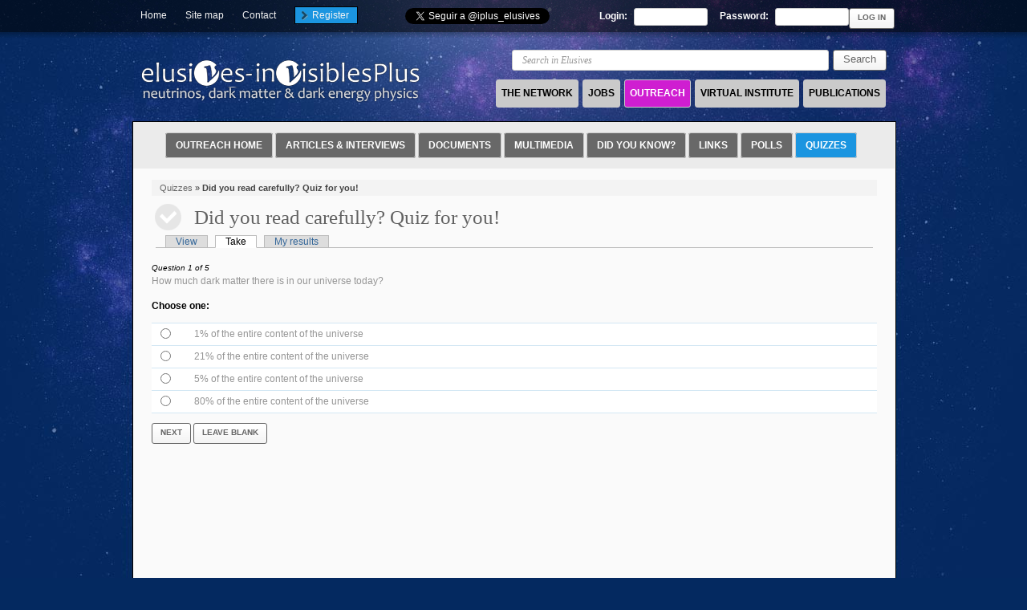

--- FILE ---
content_type: text/html; charset=UTF-8
request_url: http://elusives.eu/node/10683/take.html
body_size: 15450
content:
<!DOCTYPE html PUBLIC "-//W3C//DTD XHTML 1.0 Strict//EN" "http://www.w3.org/TR/xhtml1/DTD/xhtml1-strict.dtd">
<html xmlns="http://www.w3.org/1999/xhtml" lang="en" xml:lang="en">
  <head>
<meta http-equiv="Content-Type" content="text/html; charset=utf-8" />
    <title>Elusives.eu</title>
    <meta http-equiv="Content-Type" content="text/html; charset=utf-8" />
<link rel="shortcut icon" href="../../sites/all/themes/newswire/favicon.ico" type="image/x-icon" />
    <link type="text/css" rel="stylesheet" media="all" href="../../sites/default/files/css/css_352ca88a9534114566d4483601200dba.css" />
    <!--[if IE]>
      <link rel="stylesheet" href="/sites/all/themes/newswire/ie.css" type="text/css">
    <![endif]-->
        <script type="text/javascript" src="../../sites/default/files/js/js_ce2ae3205a50951a081cb1fd39fdaa82.js"></script>
<script type="text/javascript">
<!--//--><![CDATA[//><!--
jQuery.extend(Drupal.settings, { "basePath": "/", "jcarousel": { "ajaxPath": "/jcarousel/ajax/views" }, "lightbox2": { "rtl": "0", "file_path": "/(\\w\\w/)sites/default/files", "default_image": "/sites/all/modules/lightbox2/images/brokenimage.jpg", "border_size": 10, "font_color": "000", "box_color": "fff", "top_position": "", "overlay_opacity": "0.8", "overlay_color": "000", "disable_close_click": 1, "resize_sequence": 0, "resize_speed": 400, "fade_in_speed": 400, "slide_down_speed": 600, "use_alt_layout": 0, "disable_resize": 0, "disable_zoom": 0, "force_show_nav": 0, "show_caption": 1, "loop_items": 0, "node_link_text": "View Image Details", "node_link_target": 0, "image_count": "Image !current of !total", "video_count": "Video !current of !total", "page_count": "Page !current of !total", "lite_press_x_close": "press \x3ca href=\"#\" onclick=\"hideLightbox(); return FALSE;\"\x3e\x3ckbd\x3ex\x3c/kbd\x3e\x3c/a\x3e to close", "download_link_text": "", "enable_login": false, "enable_contact": false, "keys_close": "c x 27", "keys_previous": "p 37", "keys_next": "n 39", "keys_zoom": "z", "keys_play_pause": "32", "display_image_size": "original", "image_node_sizes": "()", "trigger_lightbox_classes": "", "trigger_lightbox_group_classes": "", "trigger_slideshow_classes": "", "trigger_lightframe_classes": "", "trigger_lightframe_group_classes": "", "custom_class_handler": 0, "custom_trigger_classes": "", "disable_for_gallery_lists": true, "disable_for_acidfree_gallery_lists": true, "enable_acidfree_videos": true, "slideshow_interval": 5000, "slideshow_automatic_start": true, "slideshow_automatic_exit": true, "show_play_pause": true, "pause_on_next_click": false, "pause_on_previous_click": true, "loop_slides": false, "iframe_width": 1024, "iframe_height": 620, "iframe_border": 1, "enable_video": 0 }, "thickbox": { "close": "Close", "next": "Next \x3e", "prev": "\x3c Prev", "esc_key": "or Esc Key", "next_close": "Next / Close on last", "image_count": "Image !current of !total" } });
//--><!]]>
</script>
<script type="text/javascript">
<!--//--><![CDATA[//><!--
Drupal.behaviors.multichoiceAlternativeBehavior = function(context) {
  $('.multichoice_row')
  .filter(':has(:checkbox:checked)')
  .addClass('selected')
  .end()
  .click(function(event) {
    $(this).toggleClass('selected');
    if (event.target.type !== 'checkbox') {
      $(':checkbox', this).attr('checked', function() {
        return !this.checked;
      });
      $(':radio', this).attr('checked', true);
      if ($(':radio', this).html() != null) {
        $('.multichoice_row').removeClass('selected');
    	  $(this).addClass('selected');
      }
    }
  });
};
//--><!]]>
</script>
  </head>
  <body class="one-column not-front not-logged-in node-type-quiz page-outreach-quizzes section-outreach">
    <div id="container_sup">
      <div class="tools_top">
        <div class="tools">
                            <div id="block-menu-menu-header" class="block block-menu region-odd odd region-count-1 count-1">
  <div class="block-wrapper">
        <div class="content">
      <ul class="menu"><li class="leaf first"><a href="../add/reference-letter.html" title="">Home</a></li>
<li class="leaf"><a href="../../sitemap.html" title="">Site map</a></li>
<li class="leaf"><a href="../../contact.html" title="">Contact</a></li>
<li class="leaf last"><a href="../../user/register.html" title=""><span class="tab boton_registro">Register</span></a></li>
</ul>    </div>
    </div> <!-- /block-warpper -->
</div> <!-- /block -->
<div id="block-user-0" class="block block-user region-even even region-count-2 count-2">
  <div class="block-wrapper">
        <div class="content">
      <form action="http://www.elusives.eu/node/10683/take?destination=node%2F10683%2Ftake"  accept-charset="UTF-8" method="post" id="user-login-form">
<div><div class="form-item" id="edit-name-wrapper">
 <label for="edit-name">Login: </label>
 <input type="text" maxlength="60" name="name" id="edit-name" size="15" value="" class="form-text" />
</div>
<div class="form-item" id="edit-pass-wrapper">
 <label for="edit-pass">Password: </label>
 <input type="password" name="pass" id="edit-pass"  maxlength="60"  size="15"  class="form-text" />
</div>
<input type="hidden" name="form_build_id" id="form-lfZQO7O3i_0nf9peclUk4aylmz2L-L7Hq4p41EEHsVc" value="form-lfZQO7O3i_0nf9peclUk4aylmz2L-L7Hq4p41EEHsVc"  />
<input type="hidden" name="form_id" id="edit-user-login-block" value="user_login_block"  />
<div class="edit-feed-me-wrapper"><div class="form-item" id="edit-feed-me-wrapper">
 <input type="text" maxlength="128" name="feed_me" id="edit-feed-me" size="20" value="" class="form-text" />
 <div class="description">To prevent automated spam submissions leave this field empty.</div>
</div>
</div><input type="submit" name="op" id="edit-submit-1" value="Log in"  class="form-submit" />

</div></form>
    </div>
    </div> <!-- /block-warpper -->
</div> <!-- /block -->
                                    <div id="twitter">
              <a href="https://twitter.com/iplus_elusives" class="twitter-follow-button" data-show-count="false" data-lang="es">Seguir a @iplus_elusives</a>
              <script>!function(d,s,id){var js,fjs=d.getElementsByTagName(s)[0];if(!d.getElementById(id)){js=d.createElement(s);js.id=id;js.src="//platform.twitter.com/widgets.js";fjs.parentNode.insertBefore(js,fjs);}}(document,"script","twitter-wjs");</script>
            </div>
            <div style="clear:both"></div>
        </div>
      </div>
    </div> <!-- /container_sup -->
      <div id="container">
      <!-- HEADER -->
      <div class="header">
                          <div class="logo">
            <div class="brand"><a href="../../index.html" title="elusives.eu"><img src="../../sites/all/themes/newswire/logo_elusives_invisiblesplus.png" /></a></div>          </div>
        
        <div class="header_right">
          <div class="search">
            <form method="get" action="http://www.elusives.eu/searchsite" id="formBusquedaPagina">
              <input type="text" name="keys" value="Search in Elusives" />
              <input name="" type="submit" value="Search" class="form-submit" />
            </form>
          </div>
          <!-- TOP NAVIGATION -->
          <div id="main-navigation" class="botones">
            <div class="menu_ajuste">
                              <div class="menu-block-1 menu-name-primary-links parent-mlid-0 menu-level-1">
  <ul class="menu"><li class="leaf first menu-mlid-1411"><a href="../add/reference-letter.html" title="">THE NETWORK</a></li>
<li class="leaf menu-mlid-2423 has-children"><a href="../../jobs.html" title="">JOBS</a></li>
<li class="leaf menu-mlid-1421 has-children active-trail"><a href="../../outreach.html" title="" class="active-trail">OUTREACH</a></li>
<li class="leaf menu-mlid-5263"><a href="../../virtual-institute.html" title="">VIRTUAL INSTITUTE</a></li>
<li class="leaf last menu-mlid-6087"><a href="../../publications.html" title="">PUBLICATIONS</a></li>
</ul></div>
                          </div>
          </div>
        </div>
        <div style="clear:both"></div>
      </div> <!-- /header -->

      <div class="global">
                  <div class="menu_seccion">
            <div class="menu-block-2 menu-name-menu-menugeneral parent-mlid-0 menu-level-2">
  <ul class="menu"><li class="leaf first menu-mlid-5121"><a href="../../outreach.html" title="">Outreach Home</a></li>
<li class="leaf menu-mlid-5122"><a href="../../outreach/articles_interviews.html" title="">Articles &amp; Interviews</a></li>
<li class="leaf menu-mlid-5123"><a href="../../outreach/documents.html" title="">Documents</a></li>
<li class="leaf menu-mlid-5124"><a href="../../outreach/multimedia.html" title="">Multimedia</a></li>
<li class="leaf menu-mlid-5125"><a href="../../outreach/didyouknow.html" title="">Did you know?</a></li>
<li class="leaf menu-mlid-5126"><a href="../../outreach/links.html" title="">Links</a></li>
<li class="leaf menu-mlid-5127"><a href="../../outreach/polls.html" title="">Polls</a></li>
<li class="leaf last menu-mlid-5128 active active-trail"><a href="../../outreach/quizzes.html" title="" class="active-trail active">Quizzes</a></li>
</ul></div>
          </div>
                
        <!-- MAIN CONTENT -->
        <div id="col_wrapper" class="width-960">
          <!-- CONTENT -->
          
          <div id="content">
            <div id="contentcolumn" class="content_nouser">
              <div class="breadcrumb"><a href="http://www.elusives.eu/quizzes">Quizzes</a> » <strong>Did you read carefully? Quiz for you!</strong></div>                                            <h1 class="title">Did you read carefully? Quiz for you!</h1>              
              
              
                            <div class="tabs "><ul class="tabs primary">
<li ><a href="../../quiz/did-you-read-carefully-quiz-you.html"><span class="tab">View</span></a></li>
<li class="active" ><a href="take.html" class="active"><span class="tab">Take</span></a></li>
<li ><a href="myresults.html"><span class="tab">My results</span></a></li>
</ul>

</div>
              
              
                            <div id="ajaxificar">
                <div id="quiz_progress">Question <span id="quiz-question-number">1</span> of <span id="quiz-num-questions">5</span></div>
<span class='print-link'></span><form action="take.html"  accept-charset="UTF-8" method="post" id="quiz-question-answering-form" class="answering-form">
<div><input type="hidden" name="question_nid" id="edit-question-nid" value="10690"  />
<div class="quiz-question-body"><p>How much dark matter there is in our universe today?</p>
</div><div class="form-item">
 <label>Choose one: </label>
 <div class="form-radios"><table>
<tbody>
 <tr class="multichoice_row odd"><td width="35" class="selector-td"><div class="form-item" id="edit-tries[answer]-68-wrapper">
 <label class="option" for="edit-tries[answer]-68"><input type="radio" id="edit-tries[answer]-68" name="tries[answer]" value="68"   class="form-radio" /> </label>
</div>
</td><td><p>1% of the entire content of the universe</p>
</td> </tr>
 <tr class="multichoice_row even"><td width="35" class="selector-td"><div class="form-item" id="edit-tries[answer]-69-wrapper">
 <label class="option" for="edit-tries[answer]-69"><input type="radio" id="edit-tries[answer]-69" name="tries[answer]" value="69"   class="form-radio" /> </label>
</div>
</td><td><p>21% of the entire content of the universe</p>
</td> </tr>
 <tr class="multichoice_row odd"><td width="35" class="selector-td"><div class="form-item" id="edit-tries[answer]-66-wrapper">
 <label class="option" for="edit-tries[answer]-66"><input type="radio" id="edit-tries[answer]-66" name="tries[answer]" value="66"   class="form-radio" /> </label>
</div>
</td><td><p>5% of the entire content of the universe</p>
</td> </tr>
 <tr class="multichoice_row even"><td width="35" class="selector-td"><div class="form-item" id="edit-tries[answer]-67-wrapper">
 <label class="option" for="edit-tries[answer]-67"><input type="radio" id="edit-tries[answer]-67" name="tries[answer]" value="67"   class="form-radio" /> </label>
</div>
</td><td><p>80% of the entire content of the universe</p>
</td> </tr>
</tbody>
</table>
</div>
</div>
<input type="hidden" name="tries[choice_order]" id="edit-tries[choice-order]" value="68,69,66,67"  />
<input type="submit" name="op" id="edit-submit" value="Next"  class="form-submit" />
<input type="submit" name="op" id="edit-op" value="Leave blank"  class="form-submit q-skip-button" />
<input type="hidden" name="form_build_id" id="form-JY71D9So3JEkom807r6KDG9_s75iZGDTv4XggJyo6rw" value="form-JY71D9So3JEkom807r6KDG9_s75iZGDTv4XggJyo6rw"  />
<input type="hidden" name="form_id" id="edit-quiz-question-answering-form" value="quiz_question_answering_form"  />

</div></form>
              </div>

                          </div>
          </div> <!-- /content -->

          
          
            
            
            
            
        </div> <!-- /col_wrapper-->

                <div style="clear:both"></div>
      </div> <!-- /global -->

      <!-- FOOTER -->
      <div class="footer">
          <div class="logo">
            <a href="take.html#"><img src="../../sites/all/themes/newswire/images/logo_footer.png" alt="Elusives"/></a>
              <p>&copy; ELUSI<strong>v</strong>ES PROJECT &nbsp;&nbsp;&nbsp; 2016</p>
          </div>
          <div class="footer_right">
            <div id="block-menu-menu-menufooter" class="block block-menu region-odd odd region-count-1 count-3">
  <div class="block-wrapper">
        <div class="content">
      <ul class="menu"><li class="leaf first"><a href="../add/reference-letter.html" title="">The Network</a></li>
<li class="leaf"><a href="../../jobs.html" title="">Jobs</a></li>
<li class="leaf"><a href="../../outreach.html" title="">Outreach</a></li>
<li class="leaf"><a href="../../user/register.html" title=""><span class="tab boton_registro">Register</span></a></li>
<li class="leaf"><a href="../../contact.html" title="">Contact</a></li>
<li class="leaf"><a href="../../sitemap.html" title="">Site map</a></li>
<li class="leaf last"><a href="../../legal.html" title="">Legal</a></li>
</ul>    </div>
    </div> <!-- /block-warpper -->
</div> <!-- /block -->
            <img src="../../sites/all/themes/newswire/images/logo_ue.gif" alt="European union" />            
          </div>
        <div style="clear:both"></div>
      </div>  <!-- /footer -->

            <!-- FOOTER MESSAGE-->
      <div id="footer-message" class="width-48-950 last nofloat small quiet">
          This project has received funding/support from the European Union’s Horizon 2020 research and innovation programme under the Marie Skłodowska -Curie grant agreement No 674896.      </div>  <!-- /footer message -->
      
          </div> <!-- /container -->
          <script type="text/javascript">
        $('input[name="grupoDetalleAgenda"]').click(function() {
          $('#formSelectLevelDetail').submit();
        });
        $(document).ready(function() {
          if ($(location).attr('href').indexOf('intranet-documents') != -1) {
            $('#main-navigation .menu .last').addClass('active-trail');
            $('#main-navigation .menu .last a').addClass('active-trail');
          }
        });
        $(".menu-401 a").attr('target', '_blank'); //Link de Proyectos.
      </script>
      <script type="text/javascript" src="../../sites/all/themes/newswire/js/leftmenu.js"></script>
  </body>
</html>


--- FILE ---
content_type: text/css
request_url: http://elusives.eu/sites/default/files/css/css_352ca88a9534114566d4483601200dba.css
body_size: 208677
content:

#aggregator .feed-source .feed-title{margin-top:0;}#aggregator .feed-source .feed-image img{margin-bottom:0.75em;}#aggregator .feed-source .feed-icon{float:right;display:block;}#aggregator .feed-item{margin-bottom:1.5em;}#aggregator .feed-item-title{margin-bottom:0;font-size:1.3em;}#aggregator .feed-item-meta,#aggregator .feed-item-body{margin-bottom:0.5em;}#aggregator .feed-item-categories{font-size:0.9em;}#aggregator td{vertical-align:bottom;}#aggregator td.categorize-item{white-space:nowrap;}#aggregator .categorize-item .news-item .body{margin-top:0;}#aggregator .categorize-item h3{margin-bottom:1em;margin-top:0;}

.node-unpublished{background-color:#fff4f4;}.preview .node{background-color:#ffffea;}#node-admin-filter ul{list-style-type:none;padding:0;margin:0;width:100%;}#node-admin-buttons{float:left;margin-left:0.5em;clear:right;}td.revision-current{background:#ffc;}.node-form .form-text{display:block;width:95%;}.node-form .container-inline .form-text{display:inline;width:auto;}.node-form .standard{clear:both;}.node-form textarea{display:block;width:95%;}.node-form .attachments fieldset{float:none;display:block;}.terms-inline{display:inline;}

.poll .bar{height:1em;margin:1px 0;background-color:#ddd;}.poll .bar .foreground{background-color:#000;height:1em;float:left;}.poll .links{text-align:center;}.poll .percent{text-align:right;}.poll .total{text-align:center;}.poll .vote-form{text-align:center;}.poll .vote-form .choices{text-align:left;margin:0 auto;display:table;}.poll .vote-form .choices .title{font-weight:bold;}.node-form #edit-poll-more{margin:0;}td.poll-chtext{width:80%;}td.poll-chvotes .form-text{width:85%;}


fieldset{margin-bottom:1em;padding:.5em;}form{margin:0;padding:0;}hr{height:1px;border:1px solid gray;}img{border:0;}table{border-collapse:collapse;}th{text-align:left;padding-right:1em;border-bottom:3px solid #ccc;}.clear-block:after{content:".";display:block;height:0;clear:both;visibility:hidden;}.clear-block{display:inline-block;}/*_\*/
* html .clear-block{height:1%;}.clear-block{display:block;}/* End hide from IE-mac */



body.drag{cursor:move;}th.active img{display:inline;}tr.even,tr.odd{background-color:#eee;border-bottom:1px solid #ccc;padding:0.1em 0.6em;}tr.drag{background-color:#fffff0;}tr.drag-previous{background-color:#ffd;}td.active{background-color:#ddd;}td.checkbox,th.checkbox{text-align:center;}tbody{border-top:1px solid #ccc;}tbody th{border-bottom:1px solid #ccc;}thead th{text-align:left;padding-right:1em;border-bottom:3px solid #ccc;}.breadcrumb{padding-bottom:.5em}div.indentation{width:20px;height:1.7em;margin:-0.4em 0.2em -0.4em -0.4em;padding:0.42em 0 0.42em 0.6em;float:left;}div.tree-child{background:url(../../../../misc/tree.png) no-repeat 11px center;}div.tree-child-last{background:url(../../../../misc/tree-bottom.png) no-repeat 11px center;}div.tree-child-horizontal{background:url(../../../../misc/tree.png) no-repeat -11px center;}.error{color:#e55;}div.error{border:1px solid #d77;}div.error,tr.error{background:#fcc;color:#200;padding:2px;}.warning{color:#e09010;}div.warning{border:1px solid #f0c020;}div.warning,tr.warning{background:#ffd;color:#220;padding:2px;}.ok{color:#008000;}div.ok{border:1px solid #00aa00;}div.ok,tr.ok{background:#dfd;color:#020;padding:2px;}.item-list .icon{color:#555;float:right;padding-left:0.25em;clear:right;}.item-list .title{font-weight:bold;}.item-list ul{margin:0 0 0.75em 0;padding:0;}.item-list ul li{margin:0 0 0.25em 1.5em;padding:0;list-style:disc;}ol.task-list li.active{font-weight:bold;}.form-item{margin-top:1em;margin-bottom:1em;}tr.odd .form-item,tr.even .form-item{margin-top:0;margin-bottom:0;white-space:nowrap;}tr.merge-down,tr.merge-down td,tr.merge-down th{border-bottom-width:0 !important;}tr.merge-up,tr.merge-up td,tr.merge-up th{border-top-width:0 !important;}.form-item input.error,.form-item textarea.error,.form-item select.error{border:2px solid red;}.form-item .description{font-size:0.85em;}.form-item label{display:block;font-weight:bold;}.form-item label.option{display:inline;font-weight:normal;}.form-checkboxes,.form-radios{margin:1em 0;}.form-checkboxes .form-item,.form-radios .form-item{margin-top:0.4em;margin-bottom:0.4em;}.marker,.form-required{color:#f00;}.more-link{text-align:right;}.more-help-link{font-size:0.85em;text-align:right;}.nowrap{white-space:nowrap;}.item-list .pager{clear:both;text-align:center;}.item-list .pager li{background-image:none;display:inline;list-style-type:none;padding:0.5em;}.pager-current{font-weight:bold;}.tips{margin-top:0;margin-bottom:0;padding-top:0;padding-bottom:0;font-size:0.9em;}dl.multiselect dd.b,dl.multiselect dd.b .form-item,dl.multiselect dd.b select{font-family:inherit;font-size:inherit;width:14em;}dl.multiselect dd.a,dl.multiselect dd.a .form-item{width:10em;}dl.multiselect dt,dl.multiselect dd{float:left;line-height:1.75em;padding:0;margin:0 1em 0 0;}dl.multiselect .form-item{height:1.75em;margin:0;}.container-inline div,.container-inline label{display:inline;}ul.primary{border-collapse:collapse;padding:0 0 0 1em;white-space:nowrap;list-style:none;margin:5px;height:auto;line-height:normal;border-bottom:1px solid #bbb;}ul.primary li{display:inline;}ul.primary li a{background-color:#ddd;border-color:#bbb;border-width:1px;border-style:solid solid none solid;height:auto;margin-right:0.5em;padding:0 1em;text-decoration:none;}ul.primary li.active a{background-color:#fff;border:1px solid #bbb;border-bottom:#fff 1px solid;}ul.primary li a:hover{background-color:#eee;border-color:#ccc;border-bottom-color:#eee;}ul.secondary{border-bottom:1px solid #bbb;padding:0.5em 1em;margin:5px;}ul.secondary li{display:inline;padding:0 1em;border-right:1px solid #ccc;}ul.secondary a{padding:0;text-decoration:none;}ul.secondary a.active{border-bottom:4px solid #999;}#autocomplete{position:absolute;border:1px solid;overflow:hidden;z-index:100;}#autocomplete ul{margin:0;padding:0;list-style:none;}#autocomplete li{background:#fff;color:#000;white-space:pre;cursor:default;}#autocomplete li.selected{background:#0072b9;color:#fff;}html.js input.form-autocomplete{background-image:url(../../../../misc/throbber.gif);background-repeat:no-repeat;background-position:100% 2px;}html.js input.throbbing{background-position:100% -18px;}html.js fieldset.collapsed{border-bottom-width:0;border-left-width:0;border-right-width:0;margin-bottom:0;height:1em;}html.js fieldset.collapsed *{display:none;}html.js fieldset.collapsed legend{display:block;}html.js fieldset.collapsible legend a{padding-left:15px;background:url(../../../../misc/menu-expanded.png) 5px 75% no-repeat;}html.js fieldset.collapsed legend a{background-image:url(../../../../misc/menu-collapsed.png);background-position:5px 50%;}* html.js fieldset.collapsed legend,* html.js fieldset.collapsed legend *,* html.js fieldset.collapsed table *{display:inline;}html.js fieldset.collapsible{position:relative;}html.js fieldset.collapsible legend a{display:block;}html.js fieldset.collapsible .fieldset-wrapper{overflow:auto;}.resizable-textarea{width:95%;}.resizable-textarea .grippie{height:9px;overflow:hidden;background:#eee url(../../../../misc/grippie.png) no-repeat center 2px;border:1px solid #ddd;border-top-width:0;cursor:s-resize;}html.js .resizable-textarea textarea{margin-bottom:0;width:100%;display:block;}.draggable a.tabledrag-handle{cursor:move;float:left;height:1.7em;margin:-0.4em 0 -0.4em -0.5em;padding:0.42em 1.5em 0.42em 0.5em;text-decoration:none;}a.tabledrag-handle:hover{text-decoration:none;}a.tabledrag-handle .handle{margin-top:4px;height:13px;width:13px;background:url(../../../../misc/draggable.png) no-repeat 0 0;}a.tabledrag-handle-hover .handle{background-position:0 -20px;}.joined + .grippie{height:5px;background-position:center 1px;margin-bottom:-2px;}.teaser-checkbox{padding-top:1px;}div.teaser-button-wrapper{float:right;padding-right:5%;margin:0;}.teaser-checkbox div.form-item{float:right;margin:0 5% 0 0;padding:0;}textarea.teaser{display:none;}html.js .no-js{display:none;}.progress{font-weight:bold;}.progress .bar{background:#fff url(../../../../misc/progress.gif);border:1px solid #00375a;height:1.5em;margin:0 0.2em;}.progress .filled{background:#0072b9;height:1em;border-bottom:0.5em solid #004a73;width:0%;}.progress .percentage{float:right;}.progress-disabled{float:left;}.ahah-progress{float:left;}.ahah-progress .throbber{width:15px;height:15px;margin:2px;background:transparent url(../../../../misc/throbber.gif) no-repeat 0px -18px;float:left;}tr .ahah-progress .throbber{margin:0 2px;}.ahah-progress-bar{width:16em;}#first-time strong{display:block;padding:1.5em 0 .5em;}tr.selected td{background:#ffc;}table.sticky-header{margin-top:0;background:#fff;}#clean-url.install{display:none;}html.js .js-hide{display:none;}#system-modules div.incompatible{font-weight:bold;}#system-themes-form div.incompatible{font-weight:bold;}span.password-strength{visibility:hidden;}input.password-field{margin-right:10px;}div.password-description{padding:0 2px;margin:4px 0 0 0;font-size:0.85em;max-width:500px;}div.password-description ul{margin-bottom:0;}.password-parent{margin:0 0 0 0;}input.password-confirm{margin-right:10px;}.confirm-parent{margin:5px 0 0 0;}span.password-confirm{visibility:hidden;}span.password-confirm span{font-weight:normal;}

ul.menu{list-style:none;border:none;text-align:left;}ul.menu li{margin:0 0 0 0.5em;}li.expanded{list-style-type:circle;list-style-image:url(../../../../misc/menu-expanded.png);padding:0.2em 0.5em 0 0;margin:0;}li.collapsed{list-style-type:disc;list-style-image:url(../../../../misc/menu-collapsed.png);padding:0.2em 0.5em 0 0;margin:0;}li.leaf{list-style-type:square;list-style-image:url(../../../../misc/menu-leaf.png);padding:0.2em 0.5em 0 0;margin:0;}li a.active{color:#000;}td.menu-disabled{background:#ccc;}ul.links{margin:0;padding:0;}ul.links.inline{display:inline;}ul.links li{display:inline;list-style-type:none;padding:0 0.5em;}.block ul{margin:0;padding:0 0 0.25em 1em;}

#permissions td.module{font-weight:bold;}#permissions td.permission{padding-left:1.5em;}#access-rules .access-type,#access-rules .rule-type{margin-right:1em;float:left;}#access-rules .access-type .form-item,#access-rules .rule-type .form-item{margin-top:0;}#access-rules .mask{clear:both;}#user-login-form{text-align:center;}#user-admin-filter ul{list-style-type:none;padding:0;margin:0;width:100%;}#user-admin-buttons{float:left;margin-left:0.5em;clear:right;}#user-admin-settings fieldset .description{font-size:0.85em;padding-bottom:.5em;}.profile{clear:both;margin:1em 0;}.profile .picture{float:right;margin:0 1em 1em 0;}.profile h3{border-bottom:1px solid #ccc;}.profile dl{margin:0 0 1.5em 0;}.profile dt{margin:0 0 0.2em 0;font-weight:bold;}.profile dd{margin:0 0 1em 0;}


.field .field-label,.field .field-label-inline,.field .field-label-inline-first{font-weight:bold;}.field .field-label-inline,.field .field-label-inline-first{display:inline;}.field .field-label-inline{visibility:hidden;}.node-form .content-multiple-table td.content-multiple-drag{width:30px;padding-right:0;}.node-form .content-multiple-table td.content-multiple-drag a.tabledrag-handle{padding-right:.5em;}.node-form .content-add-more .form-submit{margin:0;}.content-multiple-remove-button{display:block;float:right;height:14px;width:16px;margin:2px 0 1px 0;padding:0;background:transparent url(../../../all/modules/cck/images/remove.png) no-repeat 0 0;border-bottom:#C2C9CE 1px solid;border-right:#C2C9CE 1px solid;}.content-multiple-remove-button:hover{background-position:0 -14px;}.content-multiple-removed-row .content-multiple-remove-button{background-position:0 -28px;}.content-multiple-removed-row .content-multiple-remove-button:hover{background-position:0 -42px;}html.js .content-multiple-removed-row{background-color:#ffffcc;}.content-multiple-weight-header,.content-multiple-remove-header,.content-multiple-remove-cell,.content-multiple-table td.delta-order{text-align:center;}html.js .content-multiple-weight-header,html.js .content-multiple-remove-header span,html.js .content-multiple-table td.delta-order,html.js .content-multiple-remove-checkbox{display:none;}.node-form .number{display:inline;width:auto;}.node-form .text{width:auto;}.form-item #autocomplete .reference-autocomplete{white-space:normal;}.form-item #autocomplete .reference-autocomplete label{display:inline;font-weight:normal;}#content-field-overview-form .advanced-help-link,#content-display-overview-form .advanced-help-link{margin:4px 4px 0 0;}#content-field-overview-form .label-group,#content-display-overview-form .label-group,#content-copy-export-form .label-group{font-weight:bold;}table#content-field-overview .label-add-new-field,table#content-field-overview .label-add-existing-field,table#content-field-overview .label-add-new-group{float:left;}table#content-field-overview tr.content-add-new .tabledrag-changed{display:none;}table#content-field-overview tr.content-add-new .description{margin-bottom:0;}table#content-field-overview .content-new{font-weight:bold;padding-bottom:.5em;}.advanced-help-topic h3,.advanced-help-topic h4,.advanced-help-topic h5,.advanced-help-topic h6{margin:1em 0 .5em 0;}.advanced-help-topic dd{margin-bottom:.5em;}.advanced-help-topic span.code{background-color:#EDF1F3;font-family:"Bitstream Vera Sans Mono",Monaco,"Lucida Console",monospace;font-size:0.9em;padding:1px;}.advanced-help-topic .content-border{border:1px solid #AAA}


.rteindent1{margin-left:40px;}.rteindent2{margin-left:80px;}.rteindent3{margin-left:120px;}.rteindent4{margin-left:160px;}.rteleft{text-align:left;}.rteright{text-align:right;}.rtecenter{text-align:center;}.rtejustify{text-align:justify;}.ibimage_left{float:left;}.ibimage_right{float:right;}table.cke_editor fieldset{padding:0 !important;}.cke_editor{display:table !important;}.cke_editor,#ie#bug{display:inline-table !important;}.cke_panel_listItem{background-image:none;padding-left:0;}tbody{border:0;}form#ckeditor-admin-profile-form textarea#edit-toolbar,form#ckeditor-admin-global-profile-form textarea#edit-toolbar{display:none;}form#ckeditor-admin-profile-form #edit-toolbar + .grippie,form#ckeditor-admin-global-profile-form #edit-toolbar + .grippie{display:none;}div.sortableList{cursor:n-resize;}div.widthMarker{height:20px;border-top:1px dashed #CCC;margin:10px 0px 0px 1px;padding-left:1px;text-align:center;}div.sortableList.group{margin:20px 0px 0px 0px;}div.sortableList div.sortableListDiv{height:30px;margin-bottom:3px;width:900px;}div.sortableList div.sortableListDiv span.sortableListSpan{background-color:#F0F0EE;height:30px;border-right:1px dashed #CCC;display:block;}div.sortableList div.sortableListDiv span.sortableListSpan ul{background:none;width:900px;white-space:nowrap;border:1px solid #CCC;list-style:none;margin:0px;padding:0px 0px 0px 1px;height:30px;}div.sortableList div.sortableListDiv span.sortableListSpan ul li{background:none;list-style:none;cursor:move;height:18px;min-width:18px;padding:2px;}div.sortableList div.sortableListDiv span.sortableListSpan ul li.group{min-width:5px;padding-left:2px;}div.sortableList div.sortableListDiv span.sortableListSpan ul li img{border:0;padding:0;margin:0}li.sortableItem{position:relative;float:left;margin:3px 1px 1px 0px;border:1px solid #CCC;background-color:#F0F0EE;z-index:99;}fieldset#edit-appearance div#groupLayout,div#allButtons{border:0;padding:0 0 0 0;margin:1em 0;overflow:auto;}.cke_browser_ie .cke_panel_block{overflow:hidden !important;}

.ctools-locked{color:red;border:1px solid red;padding:1em;}.ctools-owns-lock{background:#FFFFDD none repeat scroll 0 0;border:1px solid #F0C020;padding:1em;}a.ctools-ajaxing,input.ctools-ajaxing,button.ctools-ajaxing,select.ctools-ajaxing{padding-right:18px !important;background:url(../../../all/modules/ctools/images/status-active.gif) right center no-repeat;}div.ctools-ajaxing{float:left;width:18px;background:url(../../../all/modules/ctools/images/status-active.gif) center center no-repeat;}

.container-inline-date{}.container-inline-date .form-item{float:none;padding:0;margin:0;}.container-inline-date .form-item .form-item{}#edit-field-fecha-inicio-0-value-wrapper{width:230px;float:left;margin:10px 0 0 10px}#edit-field-fecha-inicio-0-value-wrapper .form-text{width:100px;float:left;clear:left;margin:5px}#edit-field-fecha-inicio-0-value-wrapper .description,#edit-field-fecha-inicio-0-value2-wrapper .description{line-height:32px;}#edit-field-fecha-inicio-0-value2-wrapper{width:230px;float:left;margin:10px 0 0 20px}#edit-field-fecha-inicio-0-value2-wrapper .form-text{width:100px;float:left;margin:5px}fieldset{background:#f7f7f7 !important;padding:0px 5px}.container-inline-date .form-text{}.views-exposed-form .date-clear-block{}.container-inline-date .form-item,.container-inline-date .form-item input{}.container-inline-date .description{}.container-inline-date .form-item input,.container-inline-date .form-item select,.container-inline-date .form-item option{margin-right:5px;}.container-inline-date .date-spacer{margin-left:-5px;}.views-right-60 .container-inline-date div{padding:0;margin:0;}.container-inline-date .date-timezone .form-item{float:none;width:auto;clear:both;}#calendar_div,#calendar_div td,#calendar_div th{margin:0;padding:0;}#calendar_div,.calendar_control,.calendar_links,.calendar_header,.calendar{width:185px;border-collapse:separate;margin:0;}.calendar td{padding:0;}span.date-display-single{color:#000000 !important;font-size:11px;font-weight:bold;}span.date-display-start{}span.date-display-end{}span.date-display-separator{}.date-repeat-input{float:left;width:auto;margin-right:5px;padding-left:10px;}.date-repeat-input select{min-width:7em;}.date-repeat fieldset{clear:both;float:none;}.date-views-filter-wrapper{min-width:250px;}.date-views-filter input{float:left !important;margin-right:2px !important;padding:0 !important;width:12em;min-width:12em;}.date-clear{float:none;clear:both;display:block;}.date-clear-block{}.date-clear-block:after{content:" ";display:block;height:0;clear:both;visibility:hidden;}/*_\*/ 	 

 
 /* End hide from IE-mac */

.date-container .date-format-delete{margin-top:1.8em;margin-left:1.5em;float:left;}.date-container .date-format-name{float:left;}.date-container .date-format-type{float:left;padding-left:10px;}.date-container .select-container{clear:left;float:left;}

#ui-datepicker-div table,#ui-datepicker-div td,#ui-datepicker-div th{margin:0;padding:0;}#ui-datepicker-div,#ui-datepicker-div table,.ui-datepicker-div,.ui-datepicker-div table,.ui-datepicker-inline,.ui-datepicker-inline table{font-size:12px !important;}.ui-datepicker-div,.ui-datepicker-inline,#ui-datepicker-div{margin:0;padding:0;border:0;outline:0;line-height:1.3;text-decoration:none;font-size:100%;list-style:none;background:#ffffff;border:2px solid #d3d3d3;font-family:Verdana,Arial,sans-serif;font-size:1.1em;margin:0;padding:2.5em .5em .5em .5em;position:relative;width:15.5em;}#ui-datepicker-div{background:#ffffff;display:none;z-index:9999;}.ui-datepicker-inline{display:block;float:left;}.ui-datepicker-control{display:none;}.ui-datepicker-current{display:none;}.ui-datepicker-next,.ui-datepicker-prev{background:#e6e6e6 url(../../../all/modules/date/date_popup/themes/images/e6e6e6_40x100_textures_02_glass_75.png) 0 50% repeat-x;left:.5em;position:absolute;top:.5em;}.ui-datepicker-next{left:14.6em;}.ui-datepicker-next:hover,.ui-datepicker-prev:hover{background:#dadada url(../../../all/modules/date/date_popup/themes/images/dadada_40x100_textures_02_glass_75.png) 0 50% repeat-x;}.ui-datepicker-next a,.ui-datepicker-prev a{background:url(../../../all/modules/date/date_popup/themes/images/888888_7x7_arrow_left.gif) 50% 50% no-repeat;border:1px solid #d3d3d3;cursor:pointer;display:block;font-size:1em;height:1.4em;text-indent:-999999px;width:1.3em;}.ui-datepicker-next a{background:url(../../../all/modules/date/date_popup/themes/images/888888_7x7_arrow_right.gif) 50% 50% no-repeat;}.ui-datepicker-prev a:hover{background:url(../../../all/modules/date/date_popup/themes/images/454545_7x7_arrow_left.gif) 50% 50% no-repeat;}.ui-datepicker-next a:hover{background:url(../../../all/modules/date/date_popup/themes/images/454545_7x7_arrow_right.gif) 50% 50% no-repeat;}.ui-datepicker-prev a:active{background:url(../../../all/modules/date/date_popup/themes/images/222222_7x7_arrow_left.gif) 50% 50% no-repeat;}.ui-datepicker-next a:active{background:url(../../../all/modules/date/date_popup/themes/images/222222_7x7_arrow_right.gif) 50% 50% no-repeat;}.ui-datepicker-header select{background:#e6e6e6;border:1px solid #d3d3d3;color:#555555;font-size:1em;line-height:1.4em;margin:0 !important;padding:0 !important;position:absolute;top:.5em;}.ui-datepicker-header select.ui-datepicker-new-month{left:2.2em;width:7em;}.ui-datepicker-header select.ui-datepicker-new-year{left:9.4em;width:5em;}table.ui-datepicker{text-align:right;width:15.5em;}table.ui-datepicker td a{color:#555555;display:block;padding:.1em .3em .1em 0;text-decoration:none;}table.ui-datepicker tbody{border-top:none;}table.ui-datepicker tbody td a{background:#e6e6e6 url(../../../all/modules/date/date_popup/themes/images/e6e6e6_40x100_textures_02_glass_75.png) 0 50% repeat-x;border:1px solid #ffffff;cursor:pointer;}table.ui-datepicker tbody td a:hover{background:#dadada url(../../../all/modules/date/date_popup/themes/images/dadada_40x100_textures_02_glass_75.png) 0 50% repeat-x;border:1px solid #999999;color:#212121;}table.ui-datepicker tbody td a:active{background:#ffffff url(../../../all/modules/date/date_popup/themes/images/ffffff_40x100_textures_02_glass_65.png) 0 50% repeat-x;border:1px solid #dddddd;color:#222222;}table.ui-datepicker .ui-datepicker-title-row td{color:#222222;font-size:.9em;padding:.3em 0;text-align:center;text-transform:uppercase;}table.ui-datepicker .ui-datepicker-title-row td a{color:#222222;}.ui-datepicker-cover{display:none;display:block;position:absolute;z-index:-1;filter:mask();top:-4px;left:-4px;width:200px;height:200px;}

.timeEntry_control{vertical-align:middle;margin-left:2px;}* html .timeEntry_control{margin-top:-4px;}.timeEntry{background-color:transparent !important;}.timeEntry_control{display:none;}



.filefield-icon{margin:0 2px 0 0;}.filefield-element{margin:1em 0;white-space:normal;}.filefield-element .widget-preview{float:left;padding:0 10px 0 0;margin:0 10px 0 0;border-width:0 1px 0 0;border-style:solid;border-color:#CCC;max-width:30%;}.filefield-element .widget-edit{float:left;max-width:70%;}.filefield-element .filefield-preview{width:16em;overflow:hidden;}.filefield-element .widget-edit .form-item{margin:0 0 1em 0;}.filefield-element input.form-submit,.filefield-element input.form-file{margin:0;}.filefield-element input.progress-disabled{float:none;display:inline;}.filefield-element div.ahah-progress,.filefield-element div.throbber{display:inline;float:none;padding:1px 13px 2px 3px;}.filefield-element div.ahah-progress-bar{display:none;margin-top:4px;width:28em;padding:0;}.filefield-element div.ahah-progress-bar div.bar{margin:0;}

#lightbox{position:absolute;top:40px;left:0;width:100%;z-index:100;text-align:center;line-height:0;}#lightbox a img{border:none;}#outerImageContainer{position:relative;background-color:#fff;width:250px;height:250px;margin:0 auto;min-width:240px;overflow:hidden;}#imageContainer,#frameContainer,#modalContainer{padding:10px;}#modalContainer{line-height:1em;overflow:auto;}#loading{height:25%;width:100%;text-align:center;line-height:0;position:absolute;top:40%;left:45%;*left:0%;}#hoverNav{position:absolute;top:0;left:0;height:100%;width:100%;z-index:10;}#imageContainer>#hoverNav{left:0;}#frameHoverNav{z-index:10;margin-left:auto;margin-right:auto;width:20%;position:relative;top:-60px;}#imageData>#frameHoverNav{left:0;}#hoverNav a,#frameHoverNav a{outline:none;}#prevLink,#nextLink{width:49%;height:100%;background:transparent url(../../../all/modules/lightbox2/images/blank.gif) no-repeat;display:block;}#prevLink,#framePrevLink{left:0;float:left;}#nextLink,#frameNextLink{right:0;float:right;}#prevLink:hover,#prevLink:visited:hover,#prevLink.force_show_nav,#framePrevLink{background:url(../../../all/modules/lightbox2/images/prev.gif) left 15% no-repeat;}#nextLink:hover,#nextLink:visited:hover,#nextLink.force_show_nav,#frameNextLink{background:url(../../../all/modules/lightbox2/images/next.gif) right 15% no-repeat;}#prevLink:hover.force_show_nav,#prevLink:visited:hover.force_show_nav,#framePrevLink:hover,#framePrevLink:visited:hover{background:url(../../../all/modules/lightbox2/images/prev_hover.gif) left 15% no-repeat;}#nextLink:hover.force_show_nav,#nextLink:visited:hover.force_show_nav,#frameNextLink:hover,#frameNextLink:visited:hover{background:url(../../../all/modules/lightbox2/images/next_hover.gif) right 15% no-repeat;}#framePrevLink,#frameNextLink{width:45px;height:45px;display:block;margin-bottom:-60px;position:relative;top:60px;}#imageDataContainer{font:10px Verdana,Helvetica,sans-serif;background-color:#fff;margin:0 auto;line-height:1.4em;min-width:240px;}#imageData{padding:0 10px;}#imageData #imageDetails{width:70%;float:left;text-align:left;}#imageData #caption{font-weight:bold;}#imageData #numberDisplay{display:block;clear:left;padding-bottom:1.0em;}#imageData #node_link_text{display:block;padding-bottom:1.0em;}#imageData #bottomNav{height:66px;}#lightbox2-overlay{position:absolute;top:0;left:0;z-index:90;width:100%;height:500px;background-color:#000;}#overlay_default{opacity:0.6;}#overlay_macff2{background:transparent url(../../../all/modules/lightbox2/images/overlay.png) repeat;}.clearfix:after{content:".";display:block;height:0;clear:both;visibility:hidden;}* html>body .clearfix{display:inline;width:100%;}* html .clearfix{/*_\*/
  height:1%;/* End hide from IE-mac */}#bottomNavClose{display:block;background:url(../../../all/modules/lightbox2/images/close.gif) left no-repeat;margin-top:33px;float:right;padding-top:0.7em;height:26px;width:26px;}#bottomNavClose:hover{background-position:right;}#loadingLink{display:block;background:url(../../../all/modules/lightbox2/images/loading.gif) no-repeat;width:32px;height:32px;}#bottomNavZoom{display:none;background:url(../../../all/modules/lightbox2/images/expand.gif) no-repeat;width:34px;height:34px;position:relative;left:30px;float:right;}#bottomNavZoomOut{display:none;background:url(../../../all/modules/lightbox2/images/contract.gif) no-repeat;width:34px;height:34px;position:relative;left:30px;float:right;}#lightshowPlay{margin-top:42px;float:right;margin-right:5px;margin-bottom:1px;height:20px;width:20px;background:url(../../../all/modules/lightbox2/images/play.png) no-repeat;}#lightshowPause{margin-top:42px;float:right;margin-right:5px;margin-bottom:1px;height:20px;width:20px;background:url(../../../all/modules/lightbox2/images/pause.png) no-repeat;}.lightbox_hide_image{display:none;}#lightboxImage{-ms-interpolation-mode:bicubic;}
.og-picture-wrapper{border-bottom:1px dotted;padding:5px 0px;text-align:center;}.og-picture-wrapper .picture{float:none;}#block-og-5 div.item-list ul{padding:0;margin:0;}#block-og-5 div.item-list ul ul li{margin:0}#block-og-0 .form-item{margin-bottom:.4em;}#block-og-0 h2 a{text-decoration:none;}.groups .links{display:inline;}.view-id-og_members_faces table td,.view-id-og_members_block{text-align:center;vertical-align:bottom;}.view-id-og_members_block .item-list ul li{border-top:#CCCCCC 1px dotted;padding-top:4px;list-style:none;background:none;margin-left:0;padding-left:0em;text-indent:-1em;}.view-id-og_members_faces tr.row-first td,.view-id-og_members_block ul li:first-child{border-top:none;}.view-id-og_members_faces div.picture,.view-id-og_members_block div.picture{float:none;}.views-field-is-admin{font-style:italic;}


div.panel-pane div.admin-links{font-size:xx-small;margin-right:1em;}div.panel-pane div.admin-links li a{color:#ccc;}div.panel-pane div.admin-links li{padding-bottom:2px;background:white;z-index:201;}div.panel-pane div.admin-links:hover a,div.panel-pane div.admin-links-hover a{color:#000;}div.panel-pane div.admin-links a:before{content:"[";}div.panel-pane div.admin-links a:after{content:"]";}div.panel-pane div.panel-hide{display:none;}div.panel-pane div.panel-hide-hover,div.panel-pane:hover div.panel-hide{display:block;position:absolute;z-index:200;margin-top:-1.5em;}div.panel-pane div.node{margin:0;padding:0;}div.panel-pane div.feed a{float:right;}




.question_type_name{font-style:italic;}#quiz_progress{font-style:italic;font-size:80%;}#quiz_score_possible,#quiz_score_percent{font-weight:bold;}td.quiz_summary_qcell{vertical-align:top;padding:1em 1em 0em 0em;}td.quiz_summary_qcell table tr{background:transparent;}td.quiz_summary_qcell table td{vertical-align:top;padding:.5em;}.quiz_answer_feedback{font-style:italic;}.quiz_summary_text{}.feedback-icon{display:inline;}.add-questions{background:transparent url(../../../all/modules/quiz/images/add.png) no-repeat scroll 0% 10%;padding:0 0 1em 2em;}.hidden-question{display:none;}.quiz-question-browser-row.odd{background-color:#e7e7e7;}.quiz-question-browser-row.even{background-color:#fbfbfb;}#quiz-question-browser-filters{background-color:black;}#quiz-question-browser-filters td.active{background-color:#666;}.quiz-question-browser-row.odd td.active{background-color:#e2e2f9;}.quiz-question-browser-row.even td.active{background-color:#f8f8ff;}tr.selected.quiz-question-browser-row td,tr.selected.quiz-question-browser-row td.active{background:none repeat scroll 0 0 #505050;color:#FFF;}.browser-table th{border-bottom:0px solid #666666;}.q-staying{display:inline;float:left;margin-right:8px;}dl.quiz-report{margin:0;padding:0;}dl.quiz-report dt{background:#eee;border-top:solid 1px gray;padding-left:5px;}dl.quiz-report dt div.quiz-report-score-container{border-right:solid 1px gray;border-left:solid 1px gray;border-bottom:solid 1px gray;float:right;padding:4px 6px;}dl.quiz-report dt div.quiz-report-score-container span div.form-item{display:inline;}dl.quiz-report dd{margin:10px 0 50px 0;}.quiz-report-skipped{float:right;}.q-correct{background-color:#DDFFDD;}.q-wrong{background-color:#FFCCCC;}.q-waiting{background-color:#FFFFDD;}.q-back-button{background:0 none;border:0 none;color:#666699;}.q-back-button:hover{color:#6666ff;cursor:pointer;text-decoration:underline;}.q-skip-button{background:0 none;border:0 none;color:#666699;}.q-skip-button:hover{color:#6666ff;cursor:pointer;text-decoration:underline;}.quiz-passed{color:#00dd00;}.quiz-failed{color:#dd0000;}#no-questions{font-style:italic;}#quiz-view-table{width:auto;border-collapse:separate;border:thin solid #555555;padding:0px;margin:0px;margin-bottom:20px;}#quiz-start-quiz-button-form div{padding:0px;margin:0px;}#quiz-start-quiz-button-form input{margin:0px;}#quiz-view-table td{padding:0px 3px 0px 3px;margin:0px;line-height:110%;}.quiz-view-table-title{}.quiz-view-table-data{}#browser-pager .pager-last{display:none;}#browser-pager .pager-first{display:none;}.matching-tbl{width:auto;border-collapse:separate;padding:0px;margin:0px;border:0px;line-height:100%;}.matching-tbl p,.matching-tbl select,.matching-tbl div{padding:0px;margin:0px;line-height:100%;}.matching-tbl td{padding:2px;margin:2px;line-height:100%;}.quiz-solution{border-left:solid 5px #00ff00;padding-left:3px;}.quiz-answer-hidden{font-style:italic;}#quiz-jumper{display:none;}#quiz-categorized-form #autocomplete{overflow:auto;max-height:300px;}


.simplenews-subscription-filter .form-item{clear:both;line-height:1.75em;margin:0pt 1em 0pt 0pt;}.simplenews-subscription-filter .form-item label{float:left;width:12em;}.simplenews-subscription-filter .spacer{margin-left:12em;}.simplenews-subscription-filter .form-select,.simplenews-subscription-filter .form-text{width:14em;}.block-simplenews .issues-link,.block-simplenews .issues-list{margin-top:1em;}.block-simplenews .issues-list .newsletter-created{display:none;}


#TB_window{font:12px "Lucida Grande",Verdana,Arial,sans-serif;color:#333333;}#TB_secondLine{font:10px "Lucida Grande",Verdana,Arial,sans-serif;color:#666666;}#TB_window a:link{color:#666666;}#TB_window a:visited{color:#666666;}#TB_window a:hover{color:#000;}#TB_window a:active{color:#666666;}#TB_window a:focus{color:#666666;}#TB_overlay{position:fixed;z-index:100;top:0px;left:0px;height:100%;width:100%;}.TB_overlayMacFFBGHack{background:url(../../../all/modules/thickbox/macffbghack.png) repeat;}.TB_overlayBG{background-color:#000;-moz-opacity:0.75;opacity:0.75;}#TB_window{position:fixed;background:#ffffff;z-index:102;color:#000000;display:none;text-align:left;top:50%;left:50%;}#TB_window img#TB_Image{display:block;margin:15px 0 0 15px;border:1px solid #ccc;}#TB_caption{height:25px;padding:7px 30px 10px 25px;float:left;}#TB_closeWindow{height:25px;padding:11px 25px 10px 0;float:right;}#TB_closeAjaxWindow{padding:7px 10px 5px 0;margin-bottom:1px;text-align:right;float:right;}#TB_ajaxWindowTitle{float:left;padding:7px 0 5px 10px;margin-bottom:1px;}#TB_title{background-color:#e8e8e8;height:27px;}#TB_ajaxContent{clear:both;padding:2px 15px 15px 15px;overflow:auto;text-align:left;line-height:1.4em;}#TB_ajaxContent.TB_modal{padding:15px;}#TB_ajaxContent p{padding:5px 0px 5px 0px;}#TB_load{position:fixed;background:url(../../../all/modules/thickbox/loading_animation.gif);display:none;height:13px;width:208px;z-index:103;top:50%;left:50%;margin:-6px 0 0 -104px;}#TB_HideSelect{z-index:99;position:fixed;top:0;left:0;background-color:#fff;border:none;-moz-opacity:0;opacity:0;height:100%;width:100%;}#TB_iframeContent{clear:both;border:none;margin-bottom:-1px;margin-top:1px;}.thickbox-hide-image{display:none;}




* html #TB_overlay{position:absolute;height:expression(document.body.scrollHeight > document.body.offsetHeight ? document.body.scrollHeight:document.body.offsetHeight + 'px');}* html #TB_window{position:absolute;margin-top:expression(0 - parseInt(this.offsetHeight / 2) + (TBWindowMargin = document.documentElement && document.documentElement.scrollTop || document.body.scrollTop) + 'px');}* html #TB_load{position:absolute;margin-top:expression(0 - parseInt(this.offsetHeight / 2) + (TBWindowMargin = document.documentElement && document.documentElement.scrollTop || document.body.scrollTop) + 'px');}* html #TB_HideSelect{position:absolute;height:expression(document.body.scrollHeight > document.body.offsetHeight ? document.body.scrollHeight:document.body.offsetHeight + 'px');}* html #TB_iframeContent{margin-bottom:1px;}.TB_overlayBG{-ms-filter:"progid:DXImageTransform.Microsoft.Alpha(Opacity=75)";filter:alpha(opacity=75);}#TB_HideSelect{-ms-filter:"progid:DXImageTransform.Microsoft.Alpha(Opacity=0)";filter:alpha(opacity=0);}

#forum .description{font-size:0.9em;margin:0.5em;}#forum td.created,#forum td.posts,#forum td.topics,#forum td.last-reply,#forum td.replies,#forum td.pager{white-space:nowrap;}#forum td.posts,#forum td.topics,#forum td.replies,#forum td.pager{text-align:center;}#forum tr td.forum{padding-left:25px;background-position:2px 2px;background-image:url(../../../../misc/forum-default.png);background-repeat:no-repeat;}#forum tr.new-topics td.forum{background-image:url(../../../../misc/forum-new.png);}#forum div.indent{margin-left:20px;}.forum-topic-navigation{padding:1em 0 0 3em;border-top:1px solid #888;border-bottom:1px solid #888;text-align:center;padding:0.5em;}.forum-topic-navigation .topic-previous{text-align:right;float:left;width:46%;}.forum-topic-navigation .topic-next{text-align:left;float:right;width:46%;}

.calendar-calendar tr.odd,.calendar-calendar tr.even{background-color:#fff;}.calendar-calendar table{border-collapse:collapse;border-spacing:0;margin:0 auto;padding:0;width:100%;}.calendar-calendar .month-view table{border:none;padding:0;margin:0;width:100%;}.view-calendario-subdirector .calendar-calendar td{background:#E6FFFF}.view-calendario-subdirector .calendar-calendar div.day{background:#fff}.calendar-calendar .year-view{}.calendar-calendar .year-view .mes{}.year-view .month-view{border:1px solid #ccc}.year-view .month-view .date-heading{width:100%}.year-view table td.mini a{display:block;font-weight:normal;height:17px;line-height:15px;width:100%;}.calendar-calendar .year-view td{width:32%;padding:1px;border:none;}.calendar-calendar .year-view td table td{width:13%;padding:0 !important;height:17px;}.calendar-calendar th{font-family:Arial;text-align:center;margin:0;padding:0;font-weight:bold;}.calendar-calendar th a{font-weight:bold;color:#fff;background-color:#ccc;}.calendar-calendar td{width:12%;border:1px solid #ccc;color:#777;text-align:right;vertical-align:top;margin:0;padding:0;}.calendar-calendar .mini{border:none;}.calendar-calendar td.week{width:1%;min-width:1%;font-size:12px;vertical-align:middle;padding:0 3px;background:#FFFDE6;}.calendar-calendar .week{clear:both;font-style:normal;color:#555;font-size:0.8em;}.calendar-calendar .week a{font-weight:bold;}.calendar-calendar .inner{height:auto !important;height:5em;padding:0;margin:0;}.calendar-calendar .inner div{padding:0;margin:0;}.calendar-calendar .inner p{padding:0 0 .8em 0;margin:0;}.calendar-calendar td a{font-weight:bold;text-decoration:none;}.calendar-calendar td a:hover{text-decoration:underline;}.calendar-calendar td.year,.calendar-calendar td.month{text-align:center;}.calendar-calendar th.days{background:color:#ccc;background-color:#224;text-align:center;padding:1px;margin:0;}.calendar-calendar div.day{text-align:center;border-bottom:1px solid #999999;}.calendar-calendar div.calendar{text-align:left;margin:2px auto;width:85%;}.calendar-calendar .day-view div.calendar{float:none;width:98%;margin:1% 1% 0 1%;}.calendar-calendar div.title{font-size:.8em;text-align:center;}.calendar-calendar div.title a{color:#000;}.calendar-calendar div.title a:hover{color:#c00;}.calendar-calendar .content{clear:both;padding:3px;padding-left:5px;}.calendar div.form-item{white-space:normal;}table td.mini,table th.mini,table.mini td.week{padding:0 1px 0 0;margin:0;}table td.mini a{font-weight:normal;}.calendar-calendar .mini-day-off{padding:0px;text-align:center}.calendar-calendar .mini-day-on{padding:0px;text-align:center;background:#FFFF66;border:1px solid #fff;}.calendar-calendar .mini-day-on:hover{background:#FFCC99}table .mini-day-on a{text-decoration:underline;}.calendar-calendar .mini .title{font-size:.8em;}.mini .calendar-calendar .week{font-size:.7em;}.mini-row{width:100%;border:none;}.mini{width:32%;vertical-align:top;}.calendar-calendar .stripe{height:5px;width:auto;font-size:1px !important;line-height:1px !important;}.calendar-calendar .day-view .stripe{width:100%;}table.calendar-legend{background-color:#ccc;width:100%;margin:0;padding:0;}table.calendar-legend tr.odd .stripe,table.calendar-legend tr.even .stripe{height:12px !important;font-size:9px !important;line-height:10px !important;}.calendar-legend td{text-align:left;}.calendar-empty{font-size:1px;line-height:1px;}.calendar-calendar td.calendar-agenda-hour{width:68px;background:#fff;padding-right:3px;}.calendar-calendar td.calendar-agenda-no-hours{min-width:1%;}.calendar-calendar td.calendar-agenda-hour .calendar-hour{font-size:11px;font-weight:bold;}.calendar-calendar td.calendar-agenda-hour .calendar-ampm{font-size:1em;}.calendar-calendar td.calendar-agenda-items{border:1px #333 dotted;text-align:left;width:100%;}.calendar-calendar td.calendar-agenda-items div.calendar{padding:0;margin:0;width:auto;}.calendar-calendar div.calendar div.inner .calendar-agenda-empty{width:100%;text-align:center;vertical-align:middle;padding:1em 0;background-color:#fff;}.calendar-date-select form{text-align:right;}.calendar-date-select div,.calendar-date-select input,.calendar-date-select label{text-align:right;padding:0;margin:0;float:right;clear:both;}.calendar-date-select .description{float:right;}.calendar-label{font-weight:bold;display:block;clear:both;}.calendar-calendar div.date-nav{vertical-align:20px;}.calendar-calendar div.date-nav a,.calendar-calendar div.date-nav h3{font-size:14px;font-family:Arial;font-weight:bold;}.calendar-calendar th.days{background-color:#eee;color:#777;font-weight:bold;border:1px solid #ccc;}.calendar-calendar td.empty{background:#F4ECDD;border-color:#ccc;}.calendar-calendar table.mini td.empty{background:#fff;border-color:#fff;}.calendar-calendar td div.day{font-weight:bold;}.calendar-calendar td .inner div,.calendar-calendar td .inner div a{}.calendar-calendar div.monthview{width:100%;}.calendar-calendar div.calendar{border:none;font-size:10px;font-family:Arial;}.calendar-calendar td .inner div.calendar div,.calendar-calendar td .inner div.calendar div a{border:none;display:block;padding:0 2px;}.calendar-calendar td .inner div.calendar div.calendar-more,.calendar-calendar td .inner div.calendar div.calendar-more a{color:#444;background:#fff;text-align:right;}.calendar-calendar td .inner .view-field,.calendar-calendar td .inner .view-field a{color:#444;font-weight:normal;}.calendar-calendar td span.date-display-single,.calendar-calendar td span.date-display-start,.calendar-calendar td span.date-display-end,.calendar-calendar td span.date-display-separator{font-weight:bold;}.calendar-calendar td .inner div.day a{color:#4b85ac;}.calendar-calendar tr td.today,.calendar-calendar tr.odd td.today,.calendar-calendar tr.even td.today{}.calendar-calendar td .inner div.calendar div div.view-data-node-data-field-date-field-date-value{border-bottom:1px solid #ccc;}.calendar-calendar td.past{}.calendar-calendar td.future{}.calendar-calendar td.has-events{vertical-align:top;}.calendar-calendar td.has-no-events{vertical-align:top}.calendar-calendar #node-title a{color:#000 !important;font-weight:bold;font-size:12px;margin:0 0 3px 0;padding:2px 5px;text-transform:uppercase}.Pendiente #node-data-field-estado-field-estado-value{text-transform:uppercase;font-weight:bold !important;color:#fff;background:#FF9900;text-align:center}.view-item-calendar div.Pendiente{background:#FFF1DD}.Rechazado #node-data-field-estado-field-estado-value{text-transform:uppercase;font-weight:bold !important;color:#fff;background:#990000;text-align:center}.view-item-calendar div.Rechazado{background:#FFD7D7}.Aceptado #node-data-field-estado-field-estado-value{text-transform:uppercase;font-weight:bold !important;color:#fff;background:#00cc00;text-align:center}.view-item-calendar div.Aceptado{background:#E0ECE0}.dayview{padding:0 !important}.calendar-more{}.calendar-more a{margin:0 !important;text-align:left !important;float:left;color:#996600 !important;font-weight:bold !important;text-transform:uppercase !important;font-size:11px !important;background:none !important}

.farbtastic{position:relative;}.farbtastic *{position:absolute;cursor:crosshair;}.farbtastic,.farbtastic .wheel{width:195px;height:195px;}.farbtastic .color,.farbtastic .overlay{top:47px;left:47px;width:101px;height:101px;}.farbtastic .wheel{background:url(../../../../misc/farbtastic/wheel.png) no-repeat;width:195px;height:195px;}.farbtastic .overlay{background:url(../../../../misc/farbtastic/mask.png) no-repeat;}.farbtastic .marker{width:17px;height:17px;margin:-8px 0 0 -8px;overflow:hidden;background:url(../../../../misc/farbtastic/marker.png) no-repeat;}

div.fieldgroup{margin:.5em 0 1em 0;}div.fieldgroup .content{padding-left:1em;}
.views-exposed-form .views-exposed-widget{float:left;padding:.5em 1em 0 0;}.views-exposed-form .views-exposed-widget .form-submit{margin-top:1.6em;}.views-exposed-form .form-item,.views-exposed-form .form-submit{margin-top:0;margin-bottom:0;}.views-exposed-form label{font-weight:bold;}.views-exposed-widgets{margin-bottom:.5em;}html.js a.views-throbbing,html.js span.views-throbbing{background:url(../../../all/modules/views/images/status-active.gif) no-repeat right center;padding-right:18px;}div.view div.views-admin-links{font-size:xx-small;margin-right:1em;margin-top:1em;}.block div.view div.views-admin-links{margin-top:0;}div.view div.views-admin-links ul{margin:0;padding:0;}div.view div.views-admin-links li{margin:0;padding:0 0 2px 0;z-index:201;}div.view div.views-admin-links li a{padding:0;margin:0;color:#ccc;}div.view div.views-admin-links li a:before{content:"[";}div.view div.views-admin-links li a:after{content:"]";}div.view div.views-admin-links-hover a,div.view div.views-admin-links:hover a{color:#000;}div.view div.views-admin-links-hover,div.view div.views-admin-links:hover{background:transparent;}div.view div.views-hide{display:none;}div.view div.views-hide-hover,div.view:hover div.views-hide{display:block;position:absolute;z-index:200;}div.view:hover div.views-hide{margin-top:-1.5em;}.views-view-grid tbody{border-top:none;}




.ui-accordion{margin:0;padding:0;border:0;outline:0;line-height:1.3;text-decoration:none;font-size:100%;list-style:none;font-family:Verdana,Arial,sans-serif;border-bottom:1px solid #d3d3d3;}.ui-accordion-group{margin:0;padding:0;border:0;outline:0;line-height:1.3;text-decoration:none;font-size:100%;list-style:none;border:1px solid #d3d3d3;border-bottom:none;}.ui-accordion-header{margin:0;padding:0;border:0;outline:0;line-height:1.3;text-decoration:none;font-size:100%;list-style:none;cursor:pointer;background:#e6e6e6 url(../../../all/modules/jquery_ui/jquery.ui/themes/default/images/e6e6e6_40x100_textures_02_glass_75.png) 0 50% repeat-x;}.ui-accordion-header a{margin:0;padding:0;border:0;outline:0;line-height:1.3;text-decoration:none;font-size:100%;list-style:none;display:block;font-size:1.1em;font-weight:normal;text-decoration:none;padding:.5em .5em .5em 1.7em;color:#555555;background:url(../../../all/modules/jquery_ui/jquery.ui/themes/default/images/888888_7x7_arrow_right.gif) .5em 50% no-repeat;}.ui-accordion-header a:hover{background:url(../../../all/modules/jquery_ui/jquery.ui/themes/default/images/454545_7x7_arrow_right.gif) .5em 50% no-repeat;color:#212121;}.ui-accordion-header:hover{background:#dadada url(../../../all/modules/jquery_ui/jquery.ui/themes/default/images/dadada_40x100_textures_02_glass_75.png) 0 50% repeat-x;color:#212121;}.selected .ui-accordion-header,.selected .ui-accordion-header:hover{background:#ffffff url(../../../all/modules/jquery_ui/jquery.ui/themes/default/images/ffffff_40x100_textures_02_glass_65.png) 0 50% repeat-x;}.selected .ui-accordion-header a,.selected .ui-accordion-header a:hover{color:#222222;background:url(../../../all/modules/jquery_ui/jquery.ui/themes/default/images/222222_7x7_arrow_down.gif) .5em 50% no-repeat;}.ui-accordion-content{padding:1.5em 1.7em;background:#ffffff;color:#222222;font-size:1.1em;}.ui-datepicker-div,#ui-datepicker-div,.ui-datepicker-inline{margin:0;padding:0;border:0;outline:0;line-height:1.3;text-decoration:none;font-size:100%;list-style:none;font-family:Verdana,Arial,sans-serif;background:#ffffff;font-size:1.1em;border:4px solid #d3d3d3;width:15.5em;padding:2.5em .5em .5em .5em;position:relative;}#ui-datepicker-div,.ui-datepicker-div{z-index:9999;display:none;background:#ffffff;}.ui-datepicker-inline{float:left;display:block;}.ui-datepicker-control{display:none;}.ui-datepicker-current{display:none;}.ui-datepicker-next,.ui-datepicker-prev{position:absolute;left:.5em;top:.5em;background:#e6e6e6 url(../../../all/modules/jquery_ui/jquery.ui/themes/default/images/e6e6e6_40x100_textures_02_glass_75.png) 0 50% repeat-x;}.ui-datepicker-next{left:14.6em;}.ui-datepicker-next:hover,.ui-datepicker-prev:hover{background:#dadada url(../../../all/modules/jquery_ui/jquery.ui/themes/default/images/dadada_40x100_textures_02_glass_75.png) 0 50% repeat-x;}.ui-datepicker-next a,.ui-datepicker-prev a{text-indent:-999999px;width:1.3em;height:1.4em;display:block;font-size:1em;background:url(../../../all/modules/jquery_ui/jquery.ui/themes/default/images/888888_7x7_arrow_left.gif) 50% 50% no-repeat;border:1px solid #d3d3d3;cursor:pointer;}.ui-datepicker-next a{background:url(../../../all/modules/jquery_ui/jquery.ui/themes/default/images/888888_7x7_arrow_right.gif) 50% 50% no-repeat;}.ui-datepicker-prev a:hover{background:url(../../../all/modules/jquery_ui/jquery.ui/themes/default/images/454545_7x7_arrow_left.gif) 50% 50% no-repeat;}.ui-datepicker-next a:hover{background:url(../../../all/modules/jquery_ui/jquery.ui/themes/default/images/454545_7x7_arrow_right.gif) 50% 50% no-repeat;}.ui-datepicker-prev a:active{background:url(../../../all/modules/jquery_ui/jquery.ui/themes/default/images/222222_7x7_arrow_left.gif) 50% 50% no-repeat;}.ui-datepicker-next a:active{background:url(../../../all/modules/jquery_ui/jquery.ui/themes/default/images/222222_7x7_arrow_right.gif) 50% 50% no-repeat;}.ui-datepicker-header select{border:1px solid #d3d3d3;color:#555555;background:#e6e6e6;font-size:1em;line-height:1.4em;position:absolute;top:.5em;margin:0 !important;}.ui-datepicker-header select.ui-datepicker-new-month{width:7em;left:2.2em;}.ui-datepicker-header select.ui-datepicker-new-year{width:5em;left:9.4em;}table.ui-datepicker{width:15.5em;text-align:right;}table.ui-datepicker td a{padding:.1em .3em .1em 0;display:block;color:#555555;background:#e6e6e6 url(../../../all/modules/jquery_ui/jquery.ui/themes/default/images/e6e6e6_40x100_textures_02_glass_75.png) 0 50% repeat-x;cursor:pointer;border:1px solid #ffffff;}table.ui-datepicker td a:hover{border:1px solid #999999;color:#212121;background:#dadada url(../../../all/modules/jquery_ui/jquery.ui/themes/default/images/dadada_40x100_textures_02_glass_75.png) 0 50% repeat-x;}table.ui-datepicker td a:active{border:1px solid #dddddd;color:#222222;background:#ffffff url(../../../all/modules/jquery_ui/jquery.ui/themes/default/images/ffffff_40x100_textures_02_glass_65.png) 0 50% repeat-x;}table.ui-datepicker .ui-datepicker-title-row td{padding:.3em 0;text-align:center;font-size:.9em;color:#222222;text-transform:uppercase;}table.ui-datepicker .ui-datepicker-title-row td a{color:#222222;}.ui-dialog{margin:0;padding:0;border:0;outline:0;line-height:1.3;text-decoration:none;font-size:100%;list-style:none;font-family:Verdana,Arial,sans-serif;background:#ffffff;color:#222222;border:4px solid #d3d3d3;position:relative;}.ui-dialog-content{border:1px solid #d3d3d3;background:#ffffff;color:#222222;}.ui-resizable-handle{position:absolute;font-size:0.1px;z-index:99999;}.ui-resizable .ui-resizable-handle{display:block;}body .ui-resizable-disabled .ui-resizable-handle{display:none;}body .ui-resizable-autohide .ui-resizable-handle{display:none;}.ui-resizable-n{cursor:n-resize;height:7px;width:100%;top:-5px;left:0px;}.ui-resizable-s{cursor:s-resize;height:7px;width:100%;bottom:-5px;left:0px;}.ui-resizable-e{cursor:e-resize;width:7px;right:-5px;top:0px;height:100%;}.ui-resizable-w{cursor:w-resize;width:7px;left:-5px;top:0px;height:100%;}.ui-resizable-se{cursor:se-resize;width:13px;height:13px;right:0px;bottom:0px;background:url(../../../all/modules/jquery_ui/jquery.ui/themes/default/images/222222_11x11_icon_resize_se.gif) no-repeat 0 0;}.ui-resizable-sw{cursor:sw-resize;width:9px;height:9px;left:0px;bottom:0px;}.ui-resizable-nw{cursor:nw-resize;width:9px;height:9px;left:0px;top:0px;}.ui-resizable-ne{cursor:ne-resize;width:9px;height:9px;right:0px;top:0px;}.ui-dialog-titlebar{margin:0;padding:0;border:0;outline:0;line-height:1.3;text-decoration:none;font-size:100%;list-style:none;padding:.5em 1.5em .5em 1em;color:#555555;background:#e6e6e6 url(../../../all/modules/jquery_ui/jquery.ui/themes/default/images/e6e6e6_40x100_textures_02_glass_75.png) 0 50% repeat-x;border-bottom:1px solid #d3d3d3;font-size:1.1em;font-weight:normal;position:relative;}.ui-dialog-title{}.ui-dialog-titlebar-close{margin:0;padding:0;border:0;outline:0;line-height:1.3;text-decoration:none;font-size:100%;list-style:none;background:url(../../../all/modules/jquery_ui/jquery.ui/themes/default/images/888888_11x11_icon_close.gif) 0 0 no-repeat;position:absolute;right:8px;top:.7em;width:11px;height:11px;z-index:100;}.ui-dialog-titlebar-close-hover,.ui-dialog-titlebar-close:hover{background:url(../../../all/modules/jquery_ui/jquery.ui/themes/default/images/454545_11x11_icon_close.gif) 0 0 no-repeat;}.ui-dialog-titlebar-close:active{background:url(../../../all/modules/jquery_ui/jquery.ui/themes/default/images/222222_11x11_icon_close.gif) 0 0 no-repeat;}.ui-dialog-titlebar-close span{display:none;}.ui-dialog-content{margin:0;padding:0;border:0;outline:0;line-height:1.3;text-decoration:none;font-size:100%;list-style:none;background:#ffffff;color:#222222;padding:1.5em 1.7em;}.ui-dialog-buttonpane{position:absolute;bottom:0;width:100%;text-align:left;border-top:1px solid #d3d3d3;background:;}.ui-dialog-buttonpane button{margin:.5em 0 .5em 8px;color:#555555;background:#e6e6e6 url(../../../all/modules/jquery_ui/jquery.ui/themes/default/images/e6e6e6_40x100_textures_02_glass_75.png) 0 50% repeat-x;font-size:1.1em;border:1px solid #d3d3d3;cursor:pointer;padding:.2em .6em .3em .6em;line-height:1.4em;}.ui-dialog-buttonpane button:hover{color:#212121;background:#dadada url(../../../all/modules/jquery_ui/jquery.ui/themes/default/images/dadada_40x100_textures_02_glass_75.png) 0 50% repeat-x;border:1px solid #999999;}.ui-dialog-buttonpane button:active{color:#222222;background:#ffffff url(../../../all/modules/jquery_ui/jquery.ui/themes/default/images/ffffff_40x100_textures_02_glass_65.png) 0 50% repeat-x;border:1px solid #dddddd;}.ui-dialog.ui-draggable .ui-dialog-titlebar,.ui-dialog.ui-draggable .ui-dialog-titlebar{cursor:move;}.bold{color:red !important;}.ui-hidden{left:-10000px;position:absolute;top:-10000px;visibility:hidden;}.ui-tabs-nav{margin:0;padding:0;border:0;outline:0;line-height:1.3;text-decoration:none;font-size:100%;list-style:none;font-family:Arial;font-size:14px;position:relative;z-index:1;bottom:-1px;}.ui-tabs-nav ul{height:33px;border-bottom:1px solid #333}.ui-tabs-nav li{margin:0 0 0 -1px;padding:0;border:0;outline:0;line-height:1.3;text-decoration:none;font-size:100%;list-style:none;float:left;border:1px solid #333;}.ui-tabs-nav li a{margin:0;padding:0;border:0;outline:0;line-height:1.3;text-decoration:none;font-size:100%;list-style:none;float:left;font-size:1em;font-weight:normal;text-decoration:none;padding:.5em 1.7em;color:#555555;background:#e6e6e6 url(../../../all/modules/jquery_ui/jquery.ui/themes/default/images/e6e6e6_40x100_textures_02_glass_75.png) 0 50% repeat-x;}.ui-tabs-nav li a:hover{background:#dadada url(../../../all/modules/jquery_ui/jquery.ui/themes/default/images/dadada_40x100_textures_02_glass_75.png) 0 50% repeat-x;color:#212121;}.ui-tabs-nav li.ui-tabs-selected{border-bottom-color:#fafafa;height:35px;margin:-3px 0 0 0;}.ui-tabs-nav li.ui-tabs-selected a,.ui-tabs-nav li.ui-tabs-selected a:hover{background:#fafafa;color:#212121;font-weight:bold;}.ui-tabs-panel{clear:left;background:#ffffff url(http://www.elusives.eu/sites/all/modules/jquery_ui/jquery.ui/themes/default/images/ffffff_40x100_textures_01_flat_75.png) 0 0 repeat-x;color:#666;}.ui-tabs-hide{display:none;;}.ui-slider{margin:0;padding:0;border:0;outline:0;line-height:1.3;text-decoration:none;font-size:100%;list-style:none;font-family:Verdana,Arial,sans-serif;background:#ffffff;border:1px solid #d3d3d3;height:.8em;position:relative;}.ui-slider-handle{margin:0;padding:0;border:0;outline:0;line-height:1.3;text-decoration:none;font-size:100%;list-style:none;position:absolute;z-index:2;top:-3px;width:1.2em;height:1.2em;background:#ffffff url(../../../all/modules/jquery_ui/jquery.ui/themes/default/images/ffffff_40x100_textures_02_glass_65.png) 0 50% repeat-x;border:1px solid #dddddd;}.ui-slider-handle:hover{background:#dadada url(../../../all/modules/jquery_ui/jquery.ui/themes/default/images/dadada_40x100_textures_02_glass_75.png) 0 50% repeat-x;border:1px solid #999999;}.ui-slider-handle-active,.ui-slider-handle-active:hover{background:#dadada url(../../../all/modules/jquery_ui/jquery.ui/themes/default/images/dadada_40x100_textures_02_glass_75.png) 0 50% repeat-x;border:1px solid #dddddd;}.ui-slider-range{margin:0;padding:0;border:0;outline:0;line-height:1.3;text-decoration:none;font-size:100%;list-style:none;height:.8em;background:#dadada url(../../../all/modules/jquery_ui/jquery.ui/themes/default/images/dadada_40x100_textures_02_glass_75.png) 0 50% repeat-x;position:absolute;border:1px solid #d3d3d3;border-left:0;border-right:0;top:-1px;z-index:1;}.ui-component{margin:0;padding:0;border:0;outline:0;line-height:1.3;text-decoration:none;font-size:100%;list-style:none;font-family:Verdana,Arial,sans-serif;font-size:1.1em;}.ui-component-content{border:1px solid #d3d3d3;background:#ffffff;color:#222222;}.ui-component-content a{color:#222222;text-decoration:underline;}.ui-default-state{border:1px solid #d3d3d3;background:#e6e6e6 url(../../../all/modules/jquery_ui/jquery.ui/themes/default/images/e6e6e6_40x100_textures_02_glass_75.png) 0 50% repeat-x;font-weight:normal;color:#555555 !important;}.ui-default-state a{color:#555555;}.ui-default-state:hover,.ui-hover-state{border:1px solid #999999;background:#dadada url(../../../all/modules/jquery_ui/jquery.ui/themes/default/images/dadada_40x100_textures_02_glass_75.png) 0 50% repeat-x;font-weight:normal;color:#212121 !important;}.ui-hover-state a{color:#212121;}.ui-default-state:active,.ui-active-state{border:1px solid #dddddd;background:#ffffff url(../../../all/modules/jquery_ui/jquery.ui/themes/default/images/ffffff_40x100_textures_02_glass_65.png) 0 50% repeat-x;font-weight:normal;color:#222222 !important;outline:none;}.ui-active-state a{color:#222222;outline:none;}.ui-arrow-right-default{background:url(../../../all/modules/jquery_ui/jquery.ui/themes/default/images/888888_7x7_arrow_right.gif) no-repeat 50% 50%;}.ui-arrow-right-default:hover,.ui-arrow-right-hover{background:url(../../../all/modules/jquery_ui/jquery.ui/themes/default/images/454545_7x7_arrow_right.gif) no-repeat 50% 50%;}.ui-arrow-right-default:active,.ui-arrow-right-active{background:url(../../../all/modules/jquery_ui/jquery.ui/themes/default/images/222222_7x7_arrow_right.gif) no-repeat 50% 50%;}.ui-arrow-left-default{background:url(../../../all/modules/jquery_ui/jquery.ui/themes/default/images/888888_7x7_arrow_left.gif) no-repeat 50% 50%;}.ui-arrow-left-default:hover,.ui-arrow-left-hover{background:url(../../../all/modules/jquery_ui/jquery.ui/themes/default/images/454545_7x7_arrow_left.gif) no-repeat 50% 50%;}.ui-arrow-left-default:active,.ui-arrow-left-active{background:url(../../../all/modules/jquery_ui/jquery.ui/themes/default/images/222222_7x7_arrow_left.gif) no-repeat 50% 50%;}.ui-arrow-down-default{background:url(../../../all/modules/jquery_ui/jquery.ui/themes/default/images/888888_7x7_arrow_down.gif) no-repeat 50% 50%;}.ui-arrow-down-default:hover,.ui-arrow-down-hover{background:url(../../../all/modules/jquery_ui/jquery.ui/themes/default/images/454545_7x7_arrow_down.gif) no-repeat 50% 50%;}.ui-arrow-down-default:active,.ui-arrow-down-active{background:url(../../../all/modules/jquery_ui/jquery.ui/themes/default/images/222222_7x7_arrow_down.gif) no-repeat 50% 50%;}.ui-arrow-up-default{background:url(../../../all/modules/jquery_ui/jquery.ui/themes/default/images/888888_7x7_arrow_up.gif) no-repeat 50% 50%;}.ui-arrow-up-default:hover,.ui-arrow-up-hover{background:url(../../../all/modules/jquery_ui/jquery.ui/themes/default/images/454545_7x7_arrow_up.gif) no-repeat 50% 50%;}.ui-arrow-up-default:active,.ui-arrow-up-active{background:url(../../../all/modules/jquery_ui/jquery.ui/themes/default/images/222222_7x7_arrow_up.gif) no-repeat 50% 50%;}.ui-close-default{background:url(../../../all/modules/jquery_ui/jquery.ui/themes/default/images/888888_11x11_icon_close.gif) no-repeat 50% 50%;}.ui-close-default:hover,.ui-close-hover{background:url(../../../all/modules/jquery_ui/jquery.ui/themes/default/images/454545_11x11_icon_close.gif) no-repeat 50% 50%;}.ui-close-default:active,.ui-close-active{background:url(../../../all/modules/jquery_ui/jquery.ui/themes/default/images/222222_11x11_icon_close.gif) no-repeat 50% 50%;}.ui-folder-closed-default{background:url(../../../all/modules/jquery_ui/jquery.ui/themes/default/images/888888_11x11_icon_folder_closed.gif) no-repeat 50% 50%;}.ui-folder-closed-default:hover,.ui-folder-closed-hover{background:url(../../../all/modules/jquery_ui/jquery.ui/themes/default/images/454545_11x11_icon_folder_closed.gif) no-repeat 50% 50%;}.ui-folder-closed-default:active,.ui-folder-closed-active{background:url(../../../all/modules/jquery_ui/jquery.ui/themes/default/images/222222_11x11_icon_folder_closed.gif) no-repeat 50% 50%;}.ui-folder-open-default{background:url(../../../all/modules/jquery_ui/jquery.ui/themes/default/images/888888_11x11_icon_folder_open.gif) no-repeat 50% 50%;}.ui-folder-open-default:hover,.ui-folder-open-hover{background:url(../../../all/modules/jquery_ui/jquery.ui/themes/default/images/454545_11x11_icon_folder_open.gif) no-repeat 50% 50%;}.ui-folder-open-default:active,.ui-folder-open-active{background:url(../../../all/modules/jquery_ui/jquery.ui/themes/default/images/222222_11x11_icon_folder_open.gif) no-repeat 50% 50%;}.ui-doc-default{background:url(../../../all/modules/jquery_ui/jquery.ui/themes/default/images/888888_11x11_icon_doc.gif) no-repeat 50% 50%;}.ui-doc-default:hover,.ui-doc-hover{background:url(../../../all/modules/jquery_ui/jquery.ui/themes/default/images/454545_11x11_icon_doc.gif) no-repeat 50% 50%;}.ui-doc-default:active,.ui-doc-active{background:url(../../../all/modules/jquery_ui/jquery.ui/themes/default/images/222222_11x11_icon_doc.gif) no-repeat 50% 50%;}.ui-arrows-leftright-default{background:url(../../../all/modules/jquery_ui/jquery.ui/themes/default/images/888888_11x11_icon_arrows_leftright.gif) no-repeat 50% 50%;}.ui-arrows-leftright-default:hover,.ui-arrows-leftright-hover{background:url(../../../all/modules/jquery_ui/jquery.ui/themes/default/images/454545_11x11_icon_arrows_leftright.gif) no-repeat 50% 50%;}.ui-arrows-leftright-default:active,.ui-arrows-leftright-active{background:url(../../../all/modules/jquery_ui/jquery.ui/themes/default/images/222222_11x11_icon_arrows_leftright.gif) no-repeat 50% 50%;}.ui-arrows-updown-default{background:url(../../../all/modules/jquery_ui/jquery.ui/themes/default/images/888888_11x11_icon_arrows_updown.gif) no-repeat 50% 50%;}.ui-arrows-updown-default:hover,.ui-arrows-updown-hover{background:url(../../../all/modules/jquery_ui/jquery.ui/themes/default/images/454545_11x11_icon_arrows_updown.gif) no-repeat 50% 50%;}.ui-arrows-updown-default:active,.ui-arrows-updown-active{background:url(../../../all/modules/jquery_ui/jquery.ui/themes/default/images/222222_11x11_icon_arrows_updown.gif) no-repeat 50% 50%;}.ui-minus-default{background:url(../../../all/modules/jquery_ui/jquery.ui/themes/default/images/888888_11x11_icon_minus.gif) no-repeat 50% 50%;}.ui-minus-default:hover,.ui-minus-hover{background:url(../../../all/modules/jquery_ui/jquery.ui/themes/default/images/454545_11x11_icon_minus.gif) no-repeat 50% 50%;}.ui-minus-default:active,.ui-minus-active{background:url(../../../all/modules/jquery_ui/jquery.ui/themes/default/images/222222_11x11_icon_minus.gif) no-repeat 50% 50%;}.ui-plus-default{background:url(../../../all/modules/jquery_ui/jquery.ui/themes/default/images/888888_11x11_icon_plus.gif) no-repeat 50% 50%;}.ui-plus-default:hover,.ui-plus-hover{background:url(../../../all/modules/jquery_ui/jquery.ui/themes/default/images/454545_11x11_icon_plus.gif) no-repeat 50% 50%;}.ui-plus-default:active,.ui-plus-active{background:url(../../../all/modules/jquery_ui/jquery.ui/themes/default/images/222222_11x11_icon_plus.gif) no-repeat 50% 50%;}.ui-hidden{display:none;;}.ui-accessible-hidden{position:absolute;left:-99999999px;}.ui-reset{margin:0;padding:0;border:0;outline:0;line-height:1.3;text-decoration:none;font-size:100%;list-style:none;}.ui-clearfix:after{content:".";display:block;height:0;clear:both;visibility:hidden;}.ui-clearfix{display:inline-block;}/*_\*/
* html .ui-clearfix{height:1%;}.ui-clearfix{display:block;}/* End hide from IE-mac */


table td div.quiz_choice_answer_correct{background-color:lightgreen;}
div.edit-feed-me-wrapper{display:none;}




html,body,div,span,object,iframe,h1,h2,h3,h4,h5,h6,p,blockquote,pre,a,abbr,acronym,address,code,del,dfn,em,img,q,dl,dt,dd,ol,ul,li,fieldset,form,label,legend,table,caption,tbody,tfoot,thead,tr,th,td{font-weight:inherit;font-style:inherit;font-size:100%;font-family:inherit;margin:0;padding:0;border:0;}body{line-height:1.5;}table{border-collapse:collapse;border-spacing:0;}caption,th,td{text-align:left;font-weight:normal;}table,td,th{vertical-align:middle;}blockquote:before,blockquote:after,q:before,q:after{content:"";}blockquote,q{quotes:"" "";}a img{border:none;}





body{font-size:75%;color:#000;background:#fff;font-family:Arial,Helvetica,sans-serif;}h1,h2,h3,h4,h5,h6{font-weight:normal;color:#222;font-family:Georgia,"Times New Roman",Times,serif;}h1{font-size:2em;line-height:1;margin-bottom:0.75em;}h2{font-size:2em;margin-bottom:0.75em;}h3{font-size:1.5em;line-height:1;margin-bottom:1em;}h4{font-size:1.2em;line-height:1.25;margin-bottom:1.25em;height:1.25em;}h5{font-size:1em;font-weight:bold;margin-bottom:1.5em;}h6{font-size:1em;font-weight:bold;}h1 img,h2 img,h3 img,h4 img,h5 img,h6 img{margin:0;}.item-list h3{font-size:1.2em;line-height:1.25;margin-bottom:0.25em;height:1.25em;}p{margin:0 0 1.5em;line-height:1.6em;}p img.left{float:left;margin:1.5em 1.5em 1.5em 0;padding:0;}p img.right{float:right;margin:1.5em 0 1.5em 1.5em;}a:link{color:#336699;text-decoration:none;}a:visited{color:#336699;text-decoration:none;}a:hover,a:focus{color:#336699;text-decoration:underline;}a:active{color:#000;text-decoration:underline;}blockquote{font-size:1em;margin:1.5em;color:#666;font-style:italic;margin:0 0 1.5em 0;padding:0 0 0 40px;}blockquote p{margin:0;}strong{font-weight:bold;}em,dfn{font-style:italic;}dfn{font-weight:bold;}sup,sub{line-height:0;}abbr,acronym{border-bottom:none;}address{margin:0 0 1.5em;font-style:italic;}del{color:#666;}pre,code{margin:1.5em 0;white-space:pre;}pre,code,tt{font:1em 'andale mono','lucida console',monospace;line-height:1.5;}li ul,li ol{margin:0 1.5em;}ul,ol{margin:0 1.5em 1.5em 1.5em;}ul{list-style-type:disc;}ol{list-style-type:decimal;}dl{margin:0 0 1.5em 0;}dl dt{font-weight:bold;}dd{margin-left:1.5em;}table{margin:1em 0;width:100%;}thead th{font-weight:bold;color:#494949;border-bottom:2px solid #d3e7f4;}th a:link,th a:visited{}td,th{padding:0.3em 0.5em;}tr.even,tr.odd,tbody th{border:solid #d3e7f4;border-width:1px 0;}tr.odd,tr.info{background-color:#fff;}tr.even{background-color:#fff;}tr.odd td.active{background-color:#ddecf5;}tr.even td.active{background-color:#e6f1f7;}td.region,td.module,td.container{border-top:1.5em solid #fff;border-bottom:1px solid #b4d7f0;background-color:#d4e7f3;color:#455067;font-weight:bold;}tr:first-child td.region,tr:first-child td.module,tr:first-child td.container{border-top-width:0;}.small{font-size:0.8em;margin-bottom:1.875em;line-height:1.875em;}.large{font-size:1.2em;line-height:2.5em;margin-bottom:1.25em;}.hide{display:none;}.quiet{color:#666;}.loud{color:#000;}.highlight{background:#ff0;}.added{background:#060;color:#fff;}.removed{background:#900;color:#fff;}




































.width-2-30,.width-10-190,.width-18-350,.width-20-390,.width-24-470,.width-28-550,.width-30-590,.width-38-750,.width-46-910,.width-95pc,.width-48-950{float:left;}div.last{margin-right:0;}div.nofloat{float:none;clear:both;margin-right:0;}.width-960{float:none;clear:both;margin-right:0;}.width-2-30{width:30px;}.width-10-190{width:188px !important;}.width-18-350{width:350px;}.width-20-390{width:390px;}.width-24-470{width:470px;}.width-28-550{width:550px;}.width-30-590{width:590px;}.width-38-750{width:750px;}.width-46-910{width:910px;}.width-48-950,div.width-48-950{width:950px;margin:0;}.width-960{width:95%;margin:0;}.width-95pc{width:95%;margin:0;}#right-col-wrapper #right_2{margin-right:8px;}#right_2{margin-right:8px;}.padded-box{padding:1em;margin-bottom:1.5em;background:#F1F1F1;}.clearfix:after,.container:after{content:".";display:block;height:0;clear:both;visibility:hidden;}.clearfix,div.container{display:inline-block;}* html .clearfix,* html .container{height:1%;}.clearfix,div.container{display:block;}.clear{clear:both;}#header{height:124px;background:url(../../../all/themes/newswire/images/fondo_cabecera_osiatis.gif) repeat-x right;width:100%;}#userLinks{color:#DADE91;float:right;margin:22px 26px 0 0;padding:5px;text-align:right;}#userLinks a{color:#DADE91;font-size:11px;margin-top:10px;text-transform:uppercase;font-size:9px;text-decoration:underline;}#userLinks a.logout{background:url(../../../all/themes/newswire/images/cerrar.gif) right no-repeat;margin-left:17px;padding:2px 22px 0 0;color:#BEB9A2;text-decoration:none;}#userLinks a:hover{color:#fff}


#suckerfish{margin:1px -15px 0 0;z-index:1;}#suckerfish h3{display:none;}#suckerfish .block{margin-bottom:0;padding-bottom:0;border:none;}#suckerfish .block,#suckerfish .box{padding:0;}#suckerfish div.block-wrapper{background:transparent;}#suckerfish .block .content{padding:0;}#suckerfish h2.title{display:none;}#suckerfish{line-height:22px;}#suckerfish ul.menu{padding:0;margin:0;list-style:none;display:inline;}#suckerfish a{display:block;padding:4px 15px 7px;margin:0;text-decoration:none;font-size:12px;font-weight:bold;}#suckerfish a:active,#suckerfish a:hover{text-decoration:none;}#suckerfish li{display:inline;float:left;margin:0;padding:0;height:1%;}#suckerfish li.hover ul{position:absolute;}#suckerfish li.expanded ul.menu{}#suckerfish ul.menu ul{padding:0;margin:0;list-style:none;}#suckerfish ul.menu li ul{position:absolute;width:175px;left:-999em;z-index:3;}#suckerfish ul.menu li li{float:right;width:175px;margin:0;}#suckerfish ul.menu li li a:link,#suckerfish ul.menu li li a:visited{font-weight:normal;width:176px;}#suckerfish ul.menu li li{}#suckerfish ul.menu li ul a{padding:0.1em 0 0em 0.8em;width:176px;line-height:22px;}#suckerfish ul.menu li ul a:active,#suckerfish ul.menu li ul a:hover{text-decoration:none;}#suckerfish ul.menu li ul ul{margin:-24px 0 0 186px;}#suckerfish ul.menu li:hover ul ul,#suckerfish ul.menu li:hover ul ul ul,#suckerfish ul.menu li.sfhover ul ul,#suckerfish ul.menu li.sfhover ul ul ul{left:-999em;}#suckerfish ul.menu li:hover ul,#suckerfish ul.menu li li:hover ul,#suckerfish ul.menu li li li:hover ul,#suckerfish ul.menu li.sfhover ul,#suckerfish ul.menu li li.sfhover ul,#suckerfish ul.menu li li li.sfhover ul{left:auto;}





html,body,h1,h2,h3,h4,h5,p,img{margin:0;padding:0;border:none}html{background:url(../../../all/themes/newswire/images/fondo_html.gif) bottom repeat-x #042960;font-family:Arial;font-size:12px}body.front,body.not-front{background:url(../../../all/themes/newswire/images/fondo_body.jpg) center top no-repeat;font-size:100%;}html.CSS1Compat{background:none;font-size:100%;}#container_sup{background:#fff}input[type="text"],input[type="password"],textarea{border:1px solid #000;font-family:Arial;-moz-border-radius:3px;border-radius:3px;}input[type="text"]:hover,input[type="password"]:hover,textarea:hover{background:#FFFFEC}input[type="submit"],input[type="button"]{font-family:Arial;-moz-border-radius:3px;border-radius:3px;overflow:visible;height:26px;line-height:12px;vertical-align:middle;background:url(../../../all/themes/newswire/images/boton_base.gif) 0 0 repeat-x;border:1px solid #666;font-size:10px;font-weight:bold;color:#666;text-transform:uppercase;padding:0 10px;padding-bottom:3px;}input[type="submit"]:hover,input[type="button"]:hover{cursor:pointer;background:url(../../../all/themes/newswire/images/boton_base.gif) 0 -26px repeat-x;color:#fff}div#container{width:950px;margin:0 auto;}.global{background:none repeat scroll 0 0 #FAFAFA;border:1px solid #000000;margin:0 auto;padding:23px;width:904px;min-height:614px;}#col_wrapper{width:100%;}.box{background:#FFF;}.box-wrapper{padding:0 0.3em 0.5em 0.6em;}.box fieldset{background:#FFF;}#accessiblity a:link,#accessiblity a:visited,#accessiblity a:active{text-align:center;color:#FFF;display:block;background:#36261A;}#accessiblity a:hover{color:#FFF;}.branding h1.brand,.branding div.brand{background:url(../../../all/themes/newswire/images/fondo_cabecera_osiatis.gif) no-repeat scroll 0 0 transparent;padding:0;margin:0;width:795px;height:124px}.branding h1.brand a,.branding div.brand a{color:#222;text-decoration:none;}.branding em{font:1em Arial,Helvetica,sans-serif;margin:0;}.branding img{height:110px;width:220px;}#search-box-top{background:url(../../../all/themes/newswire/images/caja_buscar.png) no-repeat;width:284px;float:right;margin:20px 24px 0 0;clear:right;float:right;height:38px;padding:9px 0 0 0;}#search-box-top #formBusquedaPagina input{background:none;margin:1px 0 0 5px;padding:0 0 0 10px;width:229px;height:18px;line-height:18px}#search-theme-form{margin:0;padding:0}#search-box-top input{border:none;padding:0 0 0 15px;}#search-box-top div.form-item{margin:0 !important;padding:0 !important}#search{padding:0;border:none;}#search-box-top label,#block-search-0 label{display:none;}#edit-search-theme-form-1{background:none;width:170px !important;}#block-search-0 .form-submit,#search-box-top #formBusquedaPagina .form-submit{background:url(../../../all/themes/newswire/images/buscar.gif) 0 0 no-repeat transparent !important;color:#36261A;text-align:right;padding:0;width:27px;height:20px;margin:0;overflow:visible;vertical-align:top;cursor:pointer;}#block-search-0 .form-submit:hover,#search-box-top #formBusquedaPagina .form-submit:hover{background-position:0 -20px !important;}.feed-icons{margin:8px 0 0 8px;}.feed-icons a{font:1.1em Georgia,"Times New Roman",Times,serif;text-decoration:none;color:#222;}.feed-icons em{font-style:normal;}.header .header_right .botones{text-align:right;border:1px solid transparent;float:right}.header .header_right .botones ul{list-style:none;margin:10px 0 0 0}.header .header_right .botones ul li{display:inline;height:33px;}.header .header_right .botones ul li a{-moz-border-radius:3px;border-radius:3px;background:url(../../../all/themes/newswire/images/boton_header.gif) 0 0 repeat-x;height:33px;text-decoration:none;color:#000;font-size:12px;font-weight:bold;padding:0 6px;display:block;float:left;border:1px solid #ccc;line-height:33px;margin:0 0 0 5px}.header .header_right .botones ul li.active a,.header .header_right .botones ul li a:hover,.header .header_right .botones ul li.active-trail a{background:url(../../../all/themes/newswire/images/boton_header.gif) 0 -33px repeat-x;color:#fff}#secondary-menu{}#secondary-menu ul.links{height:24px;margin:8px 0 0 16px;padding:0;}#secondary-menu ul.links li{margin:0;padding:0;border-right:1px solid #EEE;}#secondary-menu ul.links li.last{border-right:none;}#secondary-menu ul.links li a:link,#secondary-menu ul.links li a:visited,#secondary-menu ul.links li a:active{font-size:1em;font-weight:bold;text-decoration:none;padding:10px 13px 9px;}#secondary-menu ul.links li a:hover{text-decoration:underline;}#left{background:#FFF;margin-left:-98%;width:190px;}#left .block{}#left .block .block-wrapper{width:190px;}#left .views-row-first,#left .views-row-odd,#left .views-row-even{border:none;}#content{}#lightbox #contentcolumn{margin:0;}#content .content_nouser{width:100% !important;}#content h1.category em{}#content h1.category span{}#content h1.category img{float:right;margin:-16px 0 0 0;}@media all and (-webkit-min-device-pixel-ratio:10000),not all and (-webkit-min-device-pixel-ratio:0)
{head~body #content h1.category img{margin:0;}:root #content h1.category img{margin:0;}}#right_2{padding-top:0;}#right_2 .block{border:none;}#right_2 .block .block-wrapper{padding:0 0.3em 0.3em;}#right{background:#FFF;float:left;width:190px;margin-left:-200px;}#right,#left{font-size:11px;padding:9px 0 0 0}.block-wrapper .content{padding:5px 5px 5px 0;}#right-top-box{}#right-bottom-box{padding-top:1em;}.four-column .form-text{width:80%;}#content-top{}#content-top-full-width{text-align:center;background:#FFF;margin-top:1em;}.content-top-col-1{background:#FFF;}.content-top-col-2{background:#FFF;}#content-top .block{margin-bottom:0;}#content-bottom{}#content-bottom-full-width{text-align:center;background:#FFF;}.content-bottom-col-1{background:#FFF;}.content-bottom-col-2{background:#FFF;}#leaderboard p,#header p,#content-top p,#content-bottom p,#content-top-full-width p,#content-bottom-full-width p,#header div.block,#header .block-wrapper,#header .block .content,#content-top div.block,#content-top .block-wrapper,#content-top .block .content,#content-bottom div.block,#content-bottom .block-wrapper,#content-bottom .block .content,#content-top-full-width div.block,#content-top-full-width .block-wrapper,#content-top-full-width .block .content,#content-bottom-full-width div.block,#content-bottom-full-width .block-wrapper,#content-bottom-full-width .block .content{margin:0.5em 0 0.2em 0;padding:0;border:none;text-align:center;}#left p,#right_2 p,#right p{margin:0;}.footer{width:930px;margin:0 auto;padding:10px 0}.footer .logo{float:left;margin:30px 0 0 0;color:#7e838f;font-weight:bold}.footer .logo img{margin:0 10px 0 0;display:block}.footer .logo p{padding:10px 0}.footer .logo strong{font-family:georgia;font-style:oblique;font-size:17px;color:#fff}.footer .footer_right{float:right;text-align:right;margin:0 10px 0 0}.footer .footer_right img{margin:15px 0 0 10px}.footer .footer_right ul{list-style:none;margin:10px 0}.footer .footer_right ul li{display:inline;background:url(../../../all/themes/newswire/images/raya_footer.gif) right no-repeat;padding:0 8px;text-align:center}.footer .footer_right ul li a{color:#99abc9;text-decoration:none;}.footer .footer_right ul li a:hover{color:#fff;text-decoration:underline}div.tabs{margin-bottom:1.5em;}div.help{background:#FFC;margin-bottom:1.5em;padding:0.75em;border:1px solid #FEDE01;}div.messages{font-weight:bold;margin-bottom:1.5em;padding:0.68em;}div.messages.success{color:#55872E;background:#F1F8EB;border:1px solid #7AC142;}div.messages ul{margin-bottom:0;}.mission{font-weight:bold;color:#222;background:#FFF;padding:0 0 0.6em 0;margin-bottom:1.2em;}.mission a:link,.mission a:visited,.mission a:hover{text-decoration:underline;color:#FFF;}.breadcrumb{background:#f3f3f3;margin-bottom:10px;font-weight:normal;font-size:11px;color:#333;padding:2px 10px}.breadcrumb a{color:#666;font-weight:normal}.breadcrumb a:hover{color:#000}.breadcrumb .active{font-weight:bold;}div.node{margin:0 0 1.5em 0;padding:0 0 1.417em 0;}.block div.node{margin:0 0 0.3em 0;padding:0 0 0.2em 0;}div.node h2{font:bold 1.447em Georgia,"Times New Roman",Times,serif;margin-bottom:0;}div.node h2 a:link,div.node h2 a:visited,div.node h2 a:active{text-decoration:none;color:#222;}div.node h2 a:hover{text-decoration:underline;}div.node h5.permalink{font:1em Arial,Helvetica,sans-serif;padding-left:15px;background:url(../../../all/themes/newswire/images/doc-small.gif) no-repeat left center;margin:3px 0 0 0;}div.node h4.meta{font-size:0.9em;line-height:1.667em;margin-bottom:1.667em;}div.meta div.terms{display:inline;font-size:0.95em;}div.node div.picture{float:left;margin:0.3em 0.5em 0.1em 0;}div.node ul.links{text-align:right;display:block;font-size:0.95em;}div.node-unpublished{background-color:#FFF4F4;padding:0.2em;}div.node div.unpublished{font:bold 3em Arial,Helvetica,sans-serif;text-align:center;color:#FFE9E7;padding:0.3em;}#forum table{width:100%;}#forum tr td.forum{background-position:5px 5px!important;background-position:5px 5px;padding-left:20px;}#forum div.indent{margin-left:0.5em;}div.comment-content.with-picture{margin-left:95px;}div.comment h3.title{border-bottom:1px dotted #1D4364;}.block-wrapper h3.title{color:#fff;background:url(../../../all/themes/newswire/images/fondo_modulo.gif) no-repeat;height:22px;margin:0;width:149px;text-align:left;padding:2px 0 2px 40px;font-family:Arial;font-weight:bold;line-height:21px;font-size:13px;border-bottom:2px solid #fff;}div.comment h3.title a:link,div.comment h3.title a:visited,div.comment h3.title a:active{text-decoration:none;color:#222;}div.comment h3.title a:hover{text-decoration:underline;color:#222;}div.comment h4.meta{font-size:0.9em;height:1.25em;line-height:1.25;margin:0.8em 0 2em;}div.comment div.picture{float:left;width:85px;margin:0.3em 0.5em 0.1em 0;}div.comment span.username{font-weight:bold;}div.comment span.date{font-style:italic;}div.comment span.new{font-weight:bold;color:#FF6600;}div.comment img{margin:0;border:none;}div.comment .links{clear:both;}div.comment{padding:0.75em 1em;margin:1.5em 0;}div.comment.odd{}div.comment.even{}div.comment.comment-mine{}h3#comment-number{margin-top:1em;}div.indented{margin-left:40px;}div.comment-unpublished{background-color:#FFF4F4!important;padding:0.2em;}div.comment div.unpublished{font:bold 3em Arial,Helvetica,sans-serif;text-align:center;color:#FFE9E7;padding:0.3em;}div.block{padding:0;margin:0;clear:both;border:none !important;}div.block-wrapper{margin:0}tr .block{border:none;}div.admin{margin:0;padding:0 35px;}div.admin-panel{padding:1.5em 0 0 0;}div.admin-panel .body{padding:0;}div.admin-panel .description{margin:0 0 1.5em 0;padding:0;}div.admin .left,div.admin .right{margin:0;}#user-admin-filter ul li,#node-admin-filter ul li{list-style:none;}.more-help-link{font-size:0.9em;line-height:1.667em;}.theme-info h2{font-size:1.3em;}.hide{display:none;}.item-list h3{border-bottom:1px dashed #CCCCCC;color:#333333;font-family:Arial;font-size:11px;font-weight:bold;margin:5px 0 5px 10px;padding:0 0 4px;}.block ul li .field-content a{font-size:12px}.block ul li div{margin:0 5px 0 !important;padding:0;}ul.menu li,.item-list ul li{margin:0;padding:0;}#block-menu-menu-header .menu{padding:0;margin:10px 0 0 0;width:300px;float:left}#block-menu-menu-header .menu li{display:inline;list-style:none;padding:0 10px}#block-menu-menu-header .menu li a{color:#f3f3f3;}#block-menu-menu-header .menu li a span.boton_registro{background:url(../../../all/themes/newswire/images/boton_register.gif) 0 0 no-repeat;-moz-border-radius:3px 3px 3px 3px;border:1px solid #000000;padding:3px 10px 3px 21px;}.header .header_right .botones ul li.menu-mlid-1421,.header .header_right .botones ul li.menu-mlid-1421 a{}#block-menu-menu-header .menu li a:hover span.boton_registro{background-position:0 -21px;text-decoration:none}ul.menu li ul{margin-bottom:0;}.block ul,ul.menu,.item-list ul{margin:0 0 0 25px;padding:0;}.block ul{}ul li,ul.menu li,.item-list ul li,li.leaf{list-style-image:none;list-style:square;}ul li.expanded{list-style-image:none;list-style:square;}ul li.collapsed{list-style-image:none;list-style:square;}.block ul li{list-style:none;list-style-image:url(../../../all/themes/newswire/images/bullet_li.gif);line-height:16px;padding:3px 0;}.block ul li a{color:#676767;}.block ul li ul li,.block ul li ul li ul li{font-size:0.95em;}.profile dt{margin:1.5em 0 0 0;}.book-navigation .page-links{padding:0.75em;margin-bottom:1.5em;border:none;}.book-navigation .menu{padding:1.417em 0 0 3em;margin:0 0 1.5em 0;}#adaptivethemes{text-align:center;padding-bottom:0.5em;}#adaptivethemes a:link,#adaptivethemes a:active,#adaptivethemes a:visited{text-align:center;font:1em cursive;}.profile .picture{float:right;margin:2em 0 1em 0.5em;}#saving{font-size:1em;font-weight:bold;background:url(../../../all/themes/newswire/images/loading.gif) no-repeat 12px 1px;display:none;padding-left:36px;}#saving p{margin:0;}#saving-notice{font-size:0.9em;font-style:italic;background:#FFC;}div.messages{font-weight:bold;margin-bottom:1.5em;padding:0.68em;}.status{color:#264409;background:#E6EFC2;border:1px solid #C6D880;}.error{color:#8a1f11;background:#FBE3E4;border:1px solid #8a1f11;}.notice{color:#514721;background:#FFF6BF;border-color:#FFD324;}.error,.notice,.status{margin-bottom:1em;padding:0.8em;}.error a{color:#8a1f11;text-decoration:underline;}.notice a{color:#514721;text-decoration:underline;}.success a{color:#264409;text-decoration:underline;}span.admin-disabled{color:#DC1000;}.item-list .pager li a:hover{text-decoration:underline;}#content h1.title{font-family:Georgia;color:#626262;line-height:27px;padding:3px 0 3px 49px;;background:url(../../../all/themes/newswire/images/h2.png) 0 0 no-repeat;font-weight:normal;font-size:25px;margin:0 0 7px 4px;}#content .pane-title,#content .title,.listLast,.nodeTitle,#list-rrhh h2{color:#000;font-family:Arial;font-weight:bold;font-size:19px;margin:10px 0;line-height:23px;vertical-align:middle;text-align:left;}h1.nodeTitle{color:#626262;font-family:Georgia;font-size:22px;font-weight:normal;line-height:27px;margin:20px 0;padding:3px 0 10px 0;border-bottom:1px dotted #626262}#content .title a{}.optionMailNew{_padding-left:15px;padding-left:0px;}#webmail-plus-basic-controls{padding:0;margin:3px 0 !important}#webmail-plus-basic-controls .form-item{margin:0;padding:0}.event_week,.event_day,.event_month{padding:2px 0 5px 35px !important;}.event_week a,.event_day a,.event_month a{color:#E29300}.event_week{background:url(../../../all/themes/newswire/images/semana.gif) left no-repeat;}.event_day{background:url(../../../all/themes/newswire/images/dia.gif) left no-repeat;}.event_month{background:url(../../../all/themes/newswire/images/mes.gif) left no-repeat;}.nodeDate{font-size:11px;color:#E29300;padding-left:20px;font-style:oblique;margin:-10px 0 10px 0}.field-content span{font-size:11px;color:#E29300;font-style:oblique;margin:-10px 0 10px 0 !important}.field-content .date-display-separator{margin:0 !important;padding:0 !important;color:#666666}.nodeSource{font-size:14px;color:#666666;padding-left:20px;margin-bottom:10px}.nodeDescription,.views-field-body{color:#333333;padding-left:20px;margin:0;font-family:Georgia,"Times New Roman",Times,serif}.nodeDescription p,.views-field-body p{margin:0 0 5px 0}.nodeImage{margin:20px 0 10px 0;text-align:center}.nodeImage img{height:176px;width:auto;max-width:200px;border:1px solid #000;float:left;margin:0 20px 10px 0;}.views-field-title{padding-left:20px;line-height:18px;font-weight:bold;}#listado-completo-favoritos{padding-left:20px;line-height:18px;font-weight:bold;}#listado-completo-favoritos p{padding-left:10px}#listado-completo-favoritos ul{margin-bottom:10px;margin-left:50px;}#listado-completo-favoritos p{margin-bottom:10px;margin-left:25px;font-weight:normal;color:#990000;font-style:oblique}#listado-completo-favoritos li{list-style:disc}#listado-completo-favoritos  span{background:transparent url(../../../all/themes/newswire/images/addfav.gif) no-repeat 0px 4px;padding-left:20px}.tipo-contenido{font-size:14px;color:#666}.all-favorites{text-align:center;margin-top:10px;}.views-field-created{font-size:11px;color:#E29300;padding-left:20px;font-style:oblique;margin:1px 0 10px 0}.views-field-field-estado-incidencia-value{margin:5px 0 5px 30px;font-style:oblique;color:#000;font-weight:bold}.field-content p{padding-left:15px}.view-empty{margin:40px auto;font-weight:bold}.view-empty p{text-align:center;color:#990000}.view-empty p em{background:url(../../../all/themes/newswire/images/empty.gif) left no-repeat;color:#990000;padding:7px 0 7px 40px;margin:0 auto}.forum-folder-legend dd{display:block;float:left;font-size:10px;margin-top:11px;width:124px !important;}.forum-folder-legend dt,.forum-folder-legend dd{float:left;}.forum-header tr{background:#000}.view-listado-ultimas-noticias,.view-listado-ultimas-noticias-public,.view-eventos-osiatis-portada-logado,.view-listado-ultimos-boletines,.view-listado-ultimos-boletines-public{border:1px solid #AC9E84;padding:10px;}.view-eventos-osiatis-portada{}.view-eventos-osiatis-portada .views-row{border:none;margin:0 0 10px 0}.view-eventos-osiatis-portada .views-field-title a{font-weight:normal;font-family:Georgia;font-style:oblique;}.view-eventos-osiatis-portada .views-field-title{padding:0;margin:0}.view-eventos-osiatis-portada .field-content{font-style:oblique;font-size:11px;color:#666;}.panel-separator{height:12px}.nodeDocument{background:url(../../../all/themes/newswire/images/documento.gif) no-repeat;margin-bottom:10px;margin-left:20px;padding-left:20px;}.nodeIssues{margin:10px 0 10px 30px;background:url(../../../all/themes/newswire/images/ver_peticiones.gif) left no-repeat;padding-left:20px}#calendarRRHH .view-filters{display:none}#calpopup .odd{margin:5px 0;font-style:oblique}#calpopup *{font-family:Arial !important;}#calpopup h2 a{color:#336699;font-weight:bold}#calpopup .field-field-destacado{display:none;}#list-rrhh ul{margin-left:40px;}#list-rrhh h3{color:#336699;margin:10px 0}.tabla_rrhh{border-collapse:collapse;font-weight:bold;margin:0 0 10px;}.tabla_rrhh td{border:1px solid #ccc;width:20%;padding:1px 9px;}.tabla_rrhh a{font-weight:bold;margin:0 auto;display:block;}.tabla_rrhh .par{background:url(../../../all/themes/newswire/images/par.gif) center repeat-x #FFFFE6;text-transform:uppercase;font-size:11px;}.tabla_rrhh .impar{background:url(../../../all/themes/newswire/images/impar.gif) center repeat-x  #F4F4F4;text-transform:uppercase;font-size:11px;}.view-listado-noticias .view-filters,.view-listado-boletines .view-filters,.view-listado-reuniones .view-filters,.view-listado-documentos .view-filters,.view-listado-actividades-personales .view-filters,.view-listado-bajas-personales .view-filters,.view-listado-compras-personales .view-filters,.view-listado-vacaciones-personales .view-filters,.view-listado-recursos-personales .view-filters,.view-listado-incidencias-personales .view-filters,.view-listado-gastos-personales .view-filters,.view-listado-viajes-personales .view-filters,.view-listado-recursos-materiales .view-filters,.view-listado-flotas-personales .view-filters,.view-listado-eventos-osiatis .view-filters,.view-Listado-Outreach .view-filters{display:none;}.view table{border:1px solid #496064}.view table td{border:1px solid #496064 !important;line-height:14px;font-size:11px;padding:2px 3px !important;}.view table #pager1_center td{padding:1px 3px !important;height:20px}.view table .odd{background:#fcfcf2 !important}.view table .even{background:#f9f8e3 !important}.view table th{font-size:13px;font-weight:bold;font-style:normal;font-family:Arial;background:url(../../../all/themes/newswire/images/fondo_th.gif) center repeat-x !important;border:1px solid #496064;padding:4px !important;}.view table th.active{background:url(../../../all/themes/newswire/images/fondo_th_active.gif) center repeat-x !important;}.view table th a{background:url(../../../all/themes/newswire/images/th_ordenar.png) left center no-repeat;padding:0 0 0 20px;}.view table th a:hover{text-decoration:underline}.view td.views-field-title{width:200px}.view td.views-field-field-fecha-inicio-value{width:135px}.view td.views-field-field-fecha-inicio-rep-value{width:145px;}.view td.views-field-name{width:120px;padding-left:25px !important}.view td.views-field-name a{width:120px;}.view td.views-field-field-estado-value,.view td.views-field-field-estado-incidencia-value{width:85px;font-style:normal;}.view td.views-field-field-estado-value .Rechazado,.view td.views-field-field-estado-value .Aceptado,.view td.views-field-field-estado-value .Pendiente,.view td.views-field-field-estado-value .Resuelta,.view td.views-field-field-estado-incidencia-value .Pendiente{color:#fff!important;padding:2px 3px;text-align:center;text-transform:uppercase;font-size:10px}.view td.views-field-field-estado-value .Rechazado{background:#990000;}.view td.views-field-field-estado-value .Aceptado,.view td.views-field-field-estado-incidencia-value .Resuelta{background:#00cc00;}.view td.views-field-field-estado-value .Pendiente,.view td.views-field-field-estado-incidencia-value .Pendiente{background:#ff9900;}.view tr.odd td.active{background:#fff7e9}.view tr.even td.active{background:#fffbf6}.view .views-field-title{}.view .views-field-name{background:url(../../../all/themes/newswire/images/usuario_rrhh.gif) no-repeat 4px center;padding-left:25px !important}.view .date-display-start{color:#009900}.view .date-display-end{color:#666699;display:block}.view .date-display-single{font-weight:normal !important}.view .views-field-created{color:#006633}.view .views-field-edit-node{width:65px;text-align:center}.view .views-field-edit-node a{background:url(../../../all/themes/newswire/images/boton_editar.gif) repeat-x;padding:2px 7px 2px 24px;border:1px solid #000;color:#000;background-position:0 -3px;display:inline-block}.view .views-field-edit-node a:hover{background-position:0 -27px;}.pane-content .pager,.view .pager{border:1px solid #999;margin:0;line-height:32px;background:#fff}.pane-content .pager .pager-item,.view .pager .pager-item{border:1px solid #555;background:#FFCC00;padding:0}.pane-content .pager .pager-current,.view .pager .pager-current{background-position:0 -27px !important;border:2px solid #000 !important}.pane-content .pager a.active,.view .pager a.active{}.pane-content .pager a.active:hover,.view .pager a.active:hover{}.pane-content .pager .pager-first,.pane-content .pager .pager-previous,.pane-content .pager .pager-next,.pane-content .pager .pager-last,.view .pager .pager-first,.view .pager .pager-previous,.view .pager .pager-next,.view .pager .pager-last,.pane-content .pager .pager-item,.view .pager .pager-item,.pane-content .pager .pager-current,.view .pager .pager-current{background:url(../../../all/themes/newswire/images/boton_general.gif);border:1px solid #333;padding:3px 9px !important;background-position:0 0;margin:0 2px !important;}.pane-content .pager .pager-first:hover,.pane-content .pager .pager-previous:hover,.pane-content .pager .pager-next:hover,.pane-content .pager .pager-last:hover,.view .pager .pager-first:hover,.view .pager .pager-previous:hover,.view .pager .pager-next:hover,.view .pager .pager-last:hover{background-position:0 -24px}.pane-content .pager .pager-previous,.view .pager .pager-previous{margin:0 10px 0 0 !important}.pane-content .pager .pager-next,.view .pager .pager-next{margin:0 0 0 10px !important}.calendar-calendar .month-view  .view-data-users-name{background:url(../../../all/themes/newswire/images/usuario_rrhh.gif) no-repeat 6px 2px;padding:2px 0 2px 23px !important;}.calendar-calendar .view-data-node-type{font-style:oblique;color:#666666 !important;padding:2px 0 2px 23px !important;font-size:12px}.calendar-calendar .month-view .view-item-calendar{margin:0 0 4px 0}.calendar-calendar div.Destacar{background:#FFD7D8;border:2px solid #990000 !important;width:auto;}.view-agenda .calendar-calendar div.Destacar{border:2px solid #990000 !important;}#node-data-field-destacado-field-destacado-value{display:none;}#listModesRRHH,.modos{border-bottom:1px solid #333;display:block;height:25px;margin:20px 0 0;}#listModesRRHH a,.modos a{color:#333333;border:1px solid #333;font-weight:bold;height:24px;display:block;float:left;line-height:24px;padding:0 10px 0 35px;background-position:0 0;margin:0 6px 0 0;}#listModesRRHH a:hover,.modos a:hover{background-position:0 -24px;color:#000;text-decoration:none}.modo_calendario{background:url(../../../all/themes/newswire/images/modo_calendario.gif) no-repeat;}.modo_listado{background:url(../../../all/themes/newswire/images/modo_listado.gif) no-repeat;}.modo_vacaciones{background:url(../../../all/themes/newswire/images/modo_vacaciones.gif) no-repeat;}.modo_horario{background:url(../../../all/themes/newswire/images/modo_horario.gif) no-repeat;}.modo_calendario_active{background:url(../../../all/themes/newswire/images/modo_calendario.gif) no-repeat;;border-bottom:1px solid #fff !important}.modo_listado_active{background:url(../../../all/themes/newswire/images/modo_listado.gif) no-repeat;border-bottom:1px solid #fff !important}.modo_vacaciones_active{background:url(../../../all/themes/newswire/images/modo_vacaciones.gif) no-repeat;border-bottom:1px solid #fff !important}.modo_horario_active{background:url(../../../all/themes/newswire/images/modo_horario.gif) no-repeat;border-bottom:1px solid #fff !important}.modo_horario:hover{background-position:0 -24px !important}.modo_calendario_active,.modo_vacaciones_active,.modo_listado_active,.modo_horario_active{background-position:0 -48px !important;height:27px !important;margin:-3px 6px 0 0 !important;}#detalle_perfil{}#detalle_perfil span{margin-left:50px}#detalle_perfil h2{background:url(../../../all/themes/newswire/images/user.gif) no-repeat left center;color:#828FA5;font-family:Arial;font-size:19px;font-weight:bold;line-height:23px;margin:10px 0;padding:10px 50px;}.dato_perfil{display:block}#imagen_perfil{text-align:right;float:right;border:1px solid #666666;margin-right:20px}#listNewMsgUsers li{margin-left:0px !important;list-style-image:url(../../../all/themes/newswire/images/bullet_li_adm.gif) !important;cursor:pointer;color:#000000}#listNewMsgUsers li.gotmessage{list-style-image:url(../../../all/themes/newswire/images/chat_new.gif) !important;font-style:oblique;color:#006600}.listNewMsgUsers{padding:0;margin:0}#title_block_Usuarios_recientes{background:url(../../../all/themes/newswire/images/mod_usuarios.gif) no-repeat;}#title_block_Chat{background:url(../../../all/themes/newswire/images/mod_chat.gif) no-repeat}#block-webmail_plus-3 h3{background:url(../../../all/themes/newswire/images/mod_mail.gif) no-repeat;padding-right:8px;width:141px;cursor:pointer}#title_block_Carpetas_de_email{background:url(../../../all/themes/newswire/images/mod_carpeta.gif) no-repeat}#title_block_My_actions{background:url(../../../all/themes/newswire/images/mod_misacciones.gif) no-repeat}#title_block_My_bookmarks{background:url(../../../all/themes/newswire/images/mod_favoritos.gif) no-repeat;padding-right:8px;width:141px;cursor:pointer;}#title_block_Eventos{background:url(../../../all/themes/newswire/images/mod_eventos.gif) no-repeat}#title_block_Recent_agenda{background:url(../../../all/themes/newswire/images/mod_agenda.gif) no-repeat;padding-right:8px;width:141px;cursor:pointer;}#title_block_My_bookmarks span{background:url(../../../all/themes/newswire/images/ico_mas.png) right no-repeat;display:block;}#title_block_My_bookmarks span.toggleoff{background:url(../../../all/themes/newswire/images/ico_menos.png) right no-repeat;display:block;}#title_block_Recent_agenda span{background:url(../../../all/themes/newswire/images/ico_mas.png) right no-repeat;display:block;}#title_block_Recent_agenda span.toggleoff{background:url(../../../all/themes/newswire/images/ico_menos.png) right no-repeat;display:block;}#block-webmail_plus-3 h3 span{background:url(../../../all/themes/newswire/images/ico_mas.png) right no-repeat;display:block;}#block-webmail_plus-3 h3 span.toggleoff{background:url(../../../all/themes/newswire/images/ico_menos.png) right no-repeat;display:block;}.nodeLinks{border:1px solid #E1CAA1;padding:2px 5px;text-align:right}#nodelink{background:url(../../../all/themes/newswire/images/ver_mas.gif) left no-repeat;width:68px;border:1px solid #336699;float:left;}#nodelink a{padding:3px 15px 3px 26px;text-transform:uppercase;font-size:11px;font-weight:bold;}#nodelink_edit{background:url(../../../all/themes/newswire/images/pencil.png) left no-repeat;width:82px;float:left;border:1px solid #336699;margin:1em 0;}#nodelink_edit a{padding:3px 17px 3px 26px;text-transform:uppercase;font-size:11px;font-weight:bold;}.linkDelFav,.linkAddFav{font-size:10px;}.linkDelFav{padding-left:20px;background:url(../../../all/themes/newswire/images/delfav.gif) left no-repeat}.linkAddFav{padding-left:20px;background:url(../../../all/themes/newswire/images/addfav.gif) left no-repeat}.event-calendar{}#right .event-calendar table{}.listAttachFilesNode{background:url(../../../all/themes/newswire/images/adjuntos_fondo.gif) left top no-repeat #FFFFE8;margin:10px 0 10px 20px;padding:10px 10px 10px 50px;border:1px solid #E1CAA1;margin:10px auto;clear:both;}.listAttachFilesNode span{color:#E29300;margin:8px 0;display:block;font-weight:bold}.listAttachFilesNode li{list-style-image:url(../../../all/themes/newswire/images/adjuntos_li.gif);padding:0;}.listAttachFilesNode ul{margin:0 0 0 20px;padding:0;}.front .right_nouser{width:500px !important;margin:14px 0 0 0 !important}.front .content_nouser{}.right_nouser label{width:100px;float:left !important;margin-left:109px;_margin-left:50px;}.right_nouser .form-text{width:180px;border:1px solid #565656;}.right_nouser div.form-item{text-align:left;margin:5px 10px}.right_nouser #block-user-0{background:url(../../../all/themes/newswire/images/home_login_fondo.gif) no-repeat !important;height:166px;margin:0px 0 10px 0;width:450px;float:right;}.right_nouser #block-user-0 h3{background:none !important;border:none !important;font-size:16px !important;color:#565656;font-weight:normal;padding:15px 17px 10px 46px;}.right_nouser form .form-submit{float:left;margin-left:5px;}.right_nouser .option{margin-left:205px;margin-top:3px;vertical-align:middle}.right_nouser .option input{margin:0 !important;vertical-align:middle}.right_nouser #block-block-32,.right_nouser #block-block-31{background:none !important;float:right;width:450px;border:1px solid #DADADA;margin-bottom:5px;padding:0 0 10px 0;}#block-gmap_blocks-1{background:none !important;float:right;}#block-gmap_blocks-1 h3{background:url(../../../all/themes/newswire/images/google_ico.gif) left no-repeat !important;border:none !important;font-size:16px !important;color:#565656;font-weight:normal;padding:15px 17px 18px 38px;}#block-gmap_blocks-1 .content{margin:10px 0 !important;padding:0}#gmap-blocks-1{border:1px solid #ccc;margin:10px auto;width:429px !important;}-a{text-decoration:underline}#videopresentacion{text-align:center}#list-create-content{margin-bottom:5px;overflow:hidden}#list-create-content ul li{padding:3px 4px;}#list-create-content ul li .insideli{display:block;float:right;width:100%;}#list-create-content ul li .insideli a{display:inline;float:left;}#list-create-content ul li .insideli .info{display:inline;float:right;}#list-create-content ul li .insideli .info a{background:url(../../../all/themes/newswire/images/aniadir.png) top left no-repeat;padding-right:3px;padding-left:20px;color:#336699;background-position:0 0;margin:0 0 3px 0}#list-view-content{padding:5px 0;border-top:1px dashed #ccc;overflow:hidden}#list-view-content ul li{list-style-image:url(../../../all/themes/newswire/images/bullet_li_ver.gif);padding-bottom:5px;}#list-view-content ul li .insideli{display:block;float:right;width:100%;}#list-view-content ul li .insideli a{display:inline;float:left;}#list-view-content ul li .insideli .info{display:inline;float:right;}#list-view-content ul li .insideli .info a{background:url(../../../all/themes/newswire/images/aniadir.png) top left no-repeat;padding-right:3px;padding-left:20px;color:#336699}#list-admin-content{padding:5px 0;border-top:1px dashed #ccc;overflow:hidden}#list-admin-content ul li{list-style-image:url(../../../all/themes/newswire/images/bullet_li_adm.gif);}#list-create-content ul li .insideli .info a:hover,#list-view-content ul li .insideli .info a:hover{background-position:0 -16px}#right .view-content{display:block}.tableHeader-processed th,.tableHeader-processed td{font-size:11px;line-height:12px;padding:3px 2px !important;vertical-align:middle;text-align:left;}#right .tableHeader-processed th,#right.tableHeader-processed td{vertical-align:top;padding:2px !important;text-align:left}.tableHeader-processed th{font-size:10px;line-height:10px;padding:0 9px 5px 0 !important;text-align:left !important;vertical-align:bottom;}.project-issue .node-form fieldset{padding-bottom:8px}.project-issue{border:1px solid #E1CAA1;width:560px !important;}table.project-issue{padding:5px;width:100% !important;margin:10px 0;}table.project-issue td{border:1px solid #E1CAA1;padding:1px;font-size:11px;}table.project-issue td.views-field-field-origen-value{color:#f00;width:30px;}table.project-issue td.views-field-field-origen-value{font-size:10px;}.view-listado-registros table.project-issue th{padding:5px 1px;font-family:Arial;font-size:11px;text-align:center;}table.project-issue tr{background:#FFFFF2 !important;}table.project-issue img{display:inline;margin:0 0 0 6px}.project-issue  .marker{background:#A80011;color:#FFFFFF;display:block;margin-top:7px;text-align:center;padding:0;}.project-issue .priority-1 .views-field-priority{background:#FFD3D3 !important;font-weight:bold;text-align:center !important;color:#990000;text-transform:uppercase;font-size:10px;}.project-issue .priority-2 .views-field-priority{background:#F6FFB9 !important;font-weight:bold;text-align:center !important;color:#999900;text-transform:uppercase;font-size:10px;}.project-issue .priority-3 .views-field-priority{background:#CBFDA6 !important;font-weight:bold;text-align:center !important;color:#006600;text-transform:uppercase;font-size:10px;}.project-issue h2{font-size:14px;padding-left:10px;}.sticky-enabled{margin:0px !important;}.forum-details .name{padding-left:10px}.topics,.posts,.replies{width:50px;font-weight:bold}p.nodeDescription{margin:0 0 -1px 0;border:1px solid #ccc;padding:4px 10px;font-family:Arial;background:#fff}.nodeProjectDetail{margin-left:20px;font-weight:bold;color:#336699;background:#FFFFCB;padding:10px;border:1px solid #FEDE01}.nodeProjectDetail ul{margin:10px 0px 10px 30px;font-weight:normal;color:#000;}.nodeAuthor{padding-left:20px;background:url(../../../all/themes/newswire/images/usuario_rrhh.gif) left no-repeat;margin-left:20px;font-weight:bold}.descripcion_body{margin:0 0 10px 0;background:#fff;padding:10px;border:1px solid #ccc;font-style:oblique;color:#666}p.descripcion_body{background:#FFFFF9;font-family:Georgia;padding:10px;line-height:17px}.linkExportXls{background:url(../../../all/themes/newswire/images/excel.gif) left no-repeat;padding-left:25px;margin-bottom:10px;padding-top:3px;}.linkExportXls a{color:#006600}.nodeAdd{background:url(../../../all/themes/newswire/images/registro.gif) left no-repeat;padding-left:25px;margin-bottom:10px;padding-top:3px;margin-left:13px;}.nodeIdentifier{font-weight:bold;padding-left:20px;margin:0;}#nodeView .nodeIdentifier{margin:10px 0;}#nodeView .nodeType{margin:5px 0;}.nodeDateField{padding-left:20px;font-style:oblique;color:#E29300;margin:0;}.nodeDateRegister,.nodeType{margin:0}.nodeTypeField,.nodeSourceRegister{padding-left:20px}#listado_peticiones_inicio_proyecto .view-filters{display:none}p.issueExtraLink{margin:0}p.issueExtraLink a{margin:0;background:#FFEADF;border-bottom:2px solid #fff;padding:3px 10px;margin:0 10px;display:block}p.issueExtraLink a:hover{background:#EBEBEB;font-weight:bold}#project-issue-subscribe .form-item{padding-left:20px}.view-Listado-directorio-usuarios{padding-left:20px}.view-Listado-directorio-usuarios .views-row-even{border-bottom:1px dashed #ccc;padding-bottom:5px;margin-bottom:5px;}#autocomplete{margin-top:22px !important;}#content-access-page .form-item label{float:left;margin-right:20px;display:inline-block}#webmail-plus-compose-form .fieldset{border:1px solid #fff !important}.node-form .standard{padding:0 35px;}.view-listado-contenidos table.project-issue td{padding:1px 0 1px 13px;}.view-listado-contenidos table.project-issue th{padding:5px 8px !important;font-weight:bold;font-size:12px;}#block-views-agenda-block_1 ul{margin:0 0 0 20px}#block-views-agenda-block_1 li div{margin:0 !important}#block-views-agenda-block_1 .field-content a{color:#000;font-size:11px}#block-views-agenda-block_1 .date-display-start,#block-views-agenda-block_1 .date-display-end{margin:0 !important;padding:0 0 0 5px !important;font-size:10px;}#block-views-agenda-block_1 .date-display-separator{margin:0px !important}#block-views-agenda-block_1 .views-field-field-fecha-inicio-value{line-height:12px}#block-views-agenda-block_1 .views-field-title{margin:4px 0 0 0 !important}#directorio_usuarios table.project-issue{width:100% !important}#directorio_usuarios table.project-issue td{}#directorio_usuarios table.project-issue th{padding:5px !important;font-size:12px}.view-listado-bajas-personales{margin:0 0 0 0px !important}.view-listado-bajas-personales .views-field-field-fecha-inicio-value,.view-listado-recursos-personales .views-field-field-fecha-inicio-value,.view-listado-vacaciones-personales .views-field-field-fecha-inicio-value,.view-listado-vacaciones-personales .views-field-field-estado-value,.view-listado-viajes-personales .views-field-field-fecha-inicio-value,.view-listado-viajes-personales .views-field-field-estado-value{margin:0 0 0 20px !important}.view-listado-vacaciones-personales .views-field-field-estado-value,.view-listado-viajes-personales .views-field-field-estado-value{font-weight:bold;}.views-field-field-estado-value{font-style:oblique;}.view-listado-bajas-personales .views-field-field-estado-value{margin:0 0 10px 30px !important}.view-listado-compras-personales .views-field-field-estado-value{margin:0 0 10px 30px !important;font-weight:bold}#customDocumentoSearchForm .form-item,#customDocumentoSearchForm .search-form{margin:0}#customDocumentoSearchForm .input-text{width:300px;margin-right:10px;border:1px solid #999;padding:2px 5px;background:#FFFFE6}#customDocumentoSearchForm .input-text:hover{background:#FFFFBF !important}#search-form{border:1px solid #E1CAA1;padding:10px}#search-form .form-item,#customDocumentoSearchForm .search-form{margin:0}#views-exposed-form-busqueda-contenidos-page-1 .form-text{width:300px !important;margin-right:10px !important;border:1px solid #999 !important;padding:2px 5px !important;background:#FFFFE6;display:block}#views-exposed-form-busqueda-contenidos-page-1 .form-text:hover{background:#FFFFBF !important}#views-exposed-form-busqueda-contenidos-page-1  .form-select{}#block-views--exp-busqueda_contenidos-page_1{background:#FFFFFF !important}#views-exposed-form-busqueda-contenidos-page-1 .form-submit{margin:0}.view-listado-registros .project-issue td{padding:5px}.view-listado-registros .project-issue th{padding:2px 5px;font-size:12px;}.box .box-wrapper .content{margin-left:20px}.box .box-wrapper .content dt{font-size:12px !important;margin:0 !important;background:url(../../../all/themes/newswire/images/bullet_li.gif)left no-repeat !important;}.box .box-wrapper .content .search-results p{font-size:12px !important;margin:3px 0}html.js fieldset.collapsible{padding:5px;}#im-friendlist-friends #listNewMsgUsers{margin:0 0 0 30px;paddding:0;text-align:left}#edit-im-console-commandline-wrapper{margin-top:0;margin-bottom:0;}#im-console-form .form-item{margin:0;}#im-console-form #im-console-commandline-button{margin:0 6px 1.5em 107px;}.views-row-first,.views-row-odd,.views-row-even{margin:1px 0;}#right .views-row-first,#right .views-row-odd,#right .views-row-even{border-bottom:none;}.boton{background:#CCCCCC;border:1px solid #777777;color:#000000;padding:2px 15px;cursor:pointer}.linkExternalCalendar{background:url(../../../all/themes/newswire/images/agenda_inactiva.gif) right repeat-x;font-weight:bold;text-align:center;width:193px;hegiht:23px;padding:3px 0;float:left;border:1px solid #666;border-bottom:none;margin:0 -1px 0 0;}.linkExternalCalendar a{color:#000}.agendaActiva{background:url(../../../all/themes/newswire/images/agenda_activa.gif) right repeat-x;border:1px solid #666;border-bottom:none;margin:-3px -1px 0 0;height:21px;line-height:20px;font-size:13px;}.agendaActiva a{color:#fff}.selector_agenda{border-bottom:1px solid #666;height:25px;margin:0 0 10px 0;padding:0 0 0 10px}.view-calendario-director table{background:#FFFFCC;}.view-calendario-director table th{background:#FFF}.view-calendario-director .calendar-calendar div.day{background:#FFFFFF}.view-calendario-director .calendar-calendar td.empty{background:#FFFFCC}.section-calendario_director #ui-datepicker-div{background:#EAFFEF !important}.tipo_registro_Entrada{background:url(../../../all/themes/newswire/images/entrada.gif) right no-repeat;padding-right:20px}.tipo_registro_Salida{background:url(../../../all/themes/newswire/images/salida.gif) right no-repeat;padding-right:28px}#field-attachment-items{padding:0 !important;}.view-display-id-calendar_1 .view-content{display:none}.view-agenda .date-nav{margin-bottom:10px;clear:both;height:31px;line-height:31px}.view-agenda .date-nav h3{color:#006699}.view-agenda .calendar-calendar td.calendar-agenda-items{width:auto}.view-agenda .calendar-calendar div.calendar{border:none;margin-bottom:10px;}.view-agenda .calendar-calendar td.calendar-agenda-items{border:1px solid #999 !important}.view-agenda .month-view{border:1px solid #999;margin:2px;padding:3px;}.view-agenda .month-view .mini-day-on{}.linkOpenLayerLinksNewDateNode,.abrir_lightbox{vertical-align:middle;font-weight:bold;color:#fff;cursor:pointer;}.linkOpenLayerLinksNewDateNode img,.abrir_lightbox img{vertical-align:text-bottom;_margin-bottom:2px}.linkOpenLayerLinksNewDateNode:hover{background:url(../../../all/themes/newswire/images/calendar_mas_2.gif) no-repeat;}.layerLinksNewDateNode{;position:absolute;z-index:10000;background:url(../../../all/themes/newswire/images/fondo_actividades.gif) no-repeat;text-align:left;width:176px;height:127px;margin-top:-10px !important;}.layerLinksNewDateNode ul{padding:0 10px 0 20px;font-size:11px;margin:4px 5px 5px;}.layerLinksNewDateNode ul li{list-style-type:disc;line-height:15px}.layerLinksNewDateNode ul li a{color:#fff !important}.boton_volver{display:block;background:url(../../../all/themes/newswire/images/boton_volver.gif) no-repeat;margin:10px 0 10px 20px;}a.boton_volver{color:#000;padding:0 0 0 16px}a:hover.boton_volver{color:#fff;background:url(../../../all/themes/newswire/images/boton_volver_2.gif) no-repeat;}.month-view .linksDateCalendar{display:none}.view-calendario-director .view-content{display:none}.view-calendario-director{}.views-exposed-widgets{border:1px dotted #666;margin:10px 0 10px 0;padding:10px;background:#fff;font-size:13px;}.views-exposed-widgets .views-exposed-widget{}.views-exposed-widgets .views-exposed-widget label{float:left;}.views-exposed-widgets .views-exposed-widget .views-widget{float:left;clear:none;margin:0;}.views-widget select,.views-widget input{margin:0 10px;vertical-align:middle}.views-widget #edit-keys{width:300px;padding:3px;font-size:14px}.views-exposed-widgets .views-exposed-widget input.form-autocomplete,.views-exposed-widgets .views-exposed-widget .description{margin:0 10px;}.views-exposed-widgets #date-filter .date-views-filter-wrapper{display:none;float:left;}.views-widget-datepicker{float:left;margin-left:10px;}.views-exposed-form label{font-weight:normal}.linksDateCalendar{margin:0 0 4px 0;height:31px;border-bottom:1px solid #666;padding:0 0 0 10px}.linksDateCalendar ul{;margin:0;padding:5px 0 0 0;float:left}.linksDateCalendar ul li{background:url(../../../all/themes/newswire/images/inactivo_date.gif) repeat-x;float:left;height:25px;list-style-type:none;padding:0 10px;text-align:center;line-height:25px;font-weight:bold;text-transform:uppercase;font-size:10px;border:1px solid #666;margin:0 -1px 0 0}.linksDateCalendar ul li a{color:#000;}.linksDateCalendar ul li a:visited{color:#000}.dateActivo{background:url(../../../all/themes/newswire/images/active_date.gif) repeat-x !important;line-height:28px !important;height:27px !important;margin:-2px -1px 0 0 !important;font-size:12px !Important}.dateActivo a{color:#fff !important}.selector_calendario{float:right;margin:8px 0 0;width:184px;}.selector_calendario .form-text{width:71px;float:left}.selector_calendario .form-submit{float:left;clear:none;margin:0;width:91px;text-align:center}.selector_calendario .date-clear-block{clear:none;float:left}#edit-field-importe-value-min-wrapper{float:left}#edit-field-importe-value-max-wrapper{float:left}#views-exposed-form-calendario-director-calendar-1 .form-select,#views-exposed-form-agenda-calendar-1 .form-select{margin:0 0 0 10px;border:1px solid #89A7C0}#views-exposed-form-calendario-director-calendar-1 label,#views-exposed-form-agenda-calendar-1 label{float:left}#views-exposed-form-calendario-director-calendar-1 .views-widget,#views-exposed-form-agenda-calendar-1 .views-widget{clear:none;float:left;}#views-exposed-form-calendario-director-calendar-1 .form-submit,#views-exposed-form-listado-registros-page-1 .form-submit,#views-exposed-form-agenda-calendar-1 .form-submit,.views-exposed-widget #edit-submit{}#views-exposed-form-calendario-director-calendar-1 .form-submit:hover,#views-exposed-form-listado-registros-page-1 .form-submit:hover,#views-exposed-form-agenda-calendar-1 .form-submit:hover,.views-exposed-widget #edit-submit:hover{background-position:right -23px !important;color:#663366}.date-nav{background:url(../../../all/themes/newswire/images/date_centro.gif) repeat-x;height:31px;padding:0;line-height:16px;clear:both;margin:0 0 10px 0;border:1px solid #999}.month-view .date-nav{width:100% !important;}.month-view .date-heading{font-size:15px;height:17px;line-height:17px;}.date-nav div.date-prev,.date-nav div.date-next{background:url(../../../all/themes/newswire/images/date_prev_next.gif) repeat-x;font-size:15px;font-weight:bold;height:22px;width:auto;padding:0 12px;line-height:22px;border-right:1px solid #999 !important}.date-nav div.date-prev{float:left;border-right:2px solid #fff;height:31px;line-height:31px}.date-heading{text-align:center;margin:0 112px 0 103px;line-height:31px;display:block;text-align:center;font-size:17px;font-weight:bold;border:1px solid #fff;border-top:none;border-bottom:none;}.date-nav div.date-next{float:right;border-left:2px solid #fff;text-align:right;margin-top:-31px;height:31px;line-height:31px;border:none !important;border-left:1px solid #999;}.year-view .date-nav div.date-prev,.year-view .date-nav div.date-next{display:none}.year-view .date-nav{background:#fff;padding:0;}.date-nav div.date-next{}.date-nav div.date-next a:hover,.date-nav div.date-prev a:hover{color:#fff;text-decoration:none}.date-nav div.date-next a,.date-nav div.date-prev a{color:#000;}#ajaxificar .oculto{display:none;}#ajaxificar #edit-submit-again{display:none;}.layerGlobalNewDateNode{width:20px;width:30px;}.abrir_lightbox{margin:0 10px;}#lightbox #edit-title-wrapper label{width:50px;float:left;margin:5px 0;}#lightbox  #edit-body-wrapper textarea,#edit-field-info-personal-0-value-wrapper textarea{height:85px}#lightbox .container-inline-date .form-item .form-item{float:left;}#lightbox #edit-field-fecha-inicio-0-value-wrapper,#lightbox #edit-field-fecha-inicio-0-value2-wrapper{width:250px;margin-bottom:10px !important;}#lightbox .form-item label{display:block}#lightbox  fieldset{padding-bottom:10px !important}#lightbox  fieldset  legend{width:auto !important}.view-display-id-calendar_1 .form-submit{margin-top:0 !important}#formSelectLevelDetail{margin:20px  0 10px 0;font-weight:bold;text-align:right}#formSelectLevelDetail input{margin:0 5px 0 20px}#node-form #edit-body-wrapper textarea{clear:both}.body-field-wrapper{display:block;clear:left}#lightbox .form-text{font-size:12px}#users_convocados{border:1px solid #E1CAA1;background:url(../../../all/themes/newswire/images/user_convocado.gif) no-repeat scroll 5px 5px #FFFFE8;padding-left:50px;}#content p.nodeUsers{color:#000;font-weight:bold;padding-left:20px;margin:0px;font-size:15px;}#content ul.listUsers{margin-left:40px;margin-bottom:15px;}#content ul.listUsers li{list-style:none outside url(../../../all/themes/newswire/images/bullet_li.gif);}#print-mail-form #edit-txt-to-addrs-wrapper{margin-bottom:0px;}#print-mail-form #mail_list fieldset{margin-top:0;margin-bottom:10px;}#print-mail-form #edit-txt-to-addrs-users-input-wrapper{clear:left;display:block;float:left;margin-top:0;}#print-mail-form .add-email{float:left;padding-left:10px;}#print-mail-form span.add-item{color:blue;float:left;padding-left:10px;text-decoration:underline;}#print-mail-form span.add-item .form-item{margin-top:0px;cursor:pointer;}html.js .node-form fieldset.collapsed,html.js .node-form fieldset.collapsible{padding:0;}html.js .node-form fieldset.collapsed legend{border:1px solid #cccccc;padding:0;width:100%;display:block;}html.js .node-form fieldset.collapsible legend{border:1px solid #cccccc;padding:0;margin:0 0 0 -8px;font-size:13px;font-weight:normal;display:block;width:100%;}html.js .node-form fieldset.collapsible .fieldset-wrapper{border:1px solid #CCCCCC;padding:5px;margin:-1px 0 8px 0;font-size:12px;font-family:Arial;}html.js .node-form fieldset.collapsible .fieldset-wrapper div{padding:0 10px;}html.js fieldset.collapsible .fieldset-wrapper{overflow:hidden;}#node-form .form-item{}#node-form #original fieldset .date-clear fieldset{display:none;}.node-form fieldset{border:none;background:none;}.node-form fieldset fieldset{border:none;background:none !important;margin:10px 0;}.body-field-wrapper label,#field-info-personal label,#field-estado label,#field-estado-incidencia label,#field-responsable label,#field-newsletter label,#custom_namespaces_mail_list legend,#edit-field-documento-0-ahah-wrapper label,#edit-field-imagen-0-ahah-wrapper label,#field-fecha-registro label{margin-left:35px;}.node-form fieldset .description,#field-info-personal .description,#custom_namespaces_mail_list .description,#edit-field-documento-0-ahah-wrapper .description,#edit-field-imagen-0-ahah-wrapper .description,.field-field-resume-grades .description{padding-bottom:10px;font-style:oblique;text-align:left;}#original,#mirror,.body-field-wrapper,#field-attachment-items,#field-attachment-page-items,#field-info-personal,#field-estado,#field-responsable,#field-newsletter,#custom_namespaces_mail_list,#edit-field-documento-0-ahah-wrapper,#edit-field-imagen-0-ahah-wrapper,#group-tipo-registro,#field-fecha-registro,#field-importe,#field-fecha-reunion-items,#field-localizacion,#field-destacado,#field-recurso,#field-categoria,#field-fecha-gastos,#field-conductor,#field-proveedor,#field-categoria-flota,#field-estado-incidencia{border:1px solid #666;margin-bottom:10px;}.hidden{display:none;}#up-new-buttons #edit-submit-1,#down-new-buttons #edit-submit{background:url(../../../all/themes/newswire/images/disk.png) top left no-repeat;padding:2px 5px 2px 25px;border:1px solid #7b7b7b;cursor:pointer;background-position:0  0;}#up-new-buttons #edit-submit-1:hover,#down-new-buttons #edit-submit:hover{background-position:0 -22px;}#up-new-buttons #edit-preview-1,#down-new-buttons #edit-preview{background:url(../../../all/themes/newswire/images/zoom.png) top left no-repeat;background-position:0 0;margin-left:10px;padding:2px 5px 2px 25px;border:1px solid #7b7b7b;cursor:pointer;}#up-new-buttons #edit-preview-1:hover,#down-new-buttons #edit-preview:hover{background-position:0 -22px;}#up-new-buttons #edit-delete-1,#down-new-buttons #edit-delete{background:url(../../../all/themes/newswire/images/boton_borrar.gif) no-repeat;background-position:0 0;margin-left:10px;padding:2px 5px 2px 25px;border:1px solid #7b7b7b;cursor:pointer;}#up-new-buttons #edit-delete-1:hover,#down-new-buttons #edit-delete:hover{background-position:0 -24px}#original{clear:both;float:left;width:48%;background:url(../../../all/themes/newswire/images/ico_fecha.png) no-repeat scroll 2px 3px #E5EEFF;}form.node-form label{font-weight:bold;}#original #edit-field-fecha-inicio-rep-value-wrapper label{float:left;}#original #edit-field-fecha-inicio-rep-value-wrapper #edit-field-fecha-inicio-rep-value-datepicker-popup-0-wrapper{float:left;margin-left:10px;margin-top:0;}#original #edit-field-fecha-inicio-rep-value-wrapper #edit-field-fecha-inicio-rep-value-timeEntry-popup-1-wrapper{float:left;margin-left:10px;margin-top:0;}#original #edit-field-fecha-inicio-rep-value-wrapper #edit-field-fecha-inicio-rep-value-timeEntry-popup-1-wrapper input{float:left;margin-left:10px;}#original #edit-field-fecha-inicio-rep-value2-wrapper label{float:left;}#original #edit-field-fecha-inicio-rep-value2-wrapper #edit-field-fecha-inicio-rep-value2-datepicker-popup-0-wrapper{float:left;margin-left:13px;margin-top:0;}#original #edit-field-fecha-inicio-rep-value2-wrapper #edit-field-fecha-inicio-rep-value2-timeEntry-popup-1-wrapper{float:left;margin-left:10px;margin-top:0;}#original #edit-field-fecha-inicio-rep-value2-wrapper #edit-field-fecha-inicio-rep-value2-timeEntry-popup-1-wrapper input{float:left;margin-left:10px;}#edit-field-imagen-0-ahah-wrapper{clear:both;float:left;width:48%;background:url(../../../all/themes/newswire/images/ico_photo.png) no-repeat scroll 2px 3px #E5EEFF;}#edit-field-imagen-0-ahah-wrapper #edit-field-imagen-0-wrapper{margin:1em 0 0.3em;padding:0 5px;}#edit-field-imagen-0-ahah-wrapper .filefield-upload{margin-left:30px;}#edit-field-imagen-0-ahah-wrapper #edit-field-imagen-0-ahah-wrapper{width:100%;border:none;}#original #edit-field-fecha-inicio-0-value-wrapper{width:100%;margin:0;}#original #edit-field-fecha-inicio-0-value-wrapper label{float:left;}#original #edit-field-fecha-inicio-0-value-wrapper #edit-field-fecha-inicio-0-value-datepicker-popup-0-wrapper{float:left;margin-top:0;}#original #edit-field-fecha-inicio-0-value-wrapper #edit-field-fecha-inicio-0-value-datepicker-popup-0-wrapper input{margin:0 0 0 10px;}#original #edit-field-fecha-inicio-0-value-wrapper #edit-field-fecha-inicio-0-value-timeEntry-popup-1-wrapper{float:left;margin-top:0;margin-left:10px;}#original #edit-field-fecha-inicio-0-value-wrapper #edit-field-fecha-inicio-0-value-timeEntry-popup-1-wrapper input{margin:0 0 0 10px;clear:none;}#original #edit-field-fecha-inicio-0-value2-wrapper{width:100%;margin:0;}#original #edit-field-fecha-inicio-0-value2-wrapper label{float:left;}#original #edit-field-fecha-inicio-0-value2-wrapper #edit-field-fecha-inicio-0-value2-datepicker-popup-0-wrapper{float:left;margin-top:0;}#original #edit-field-fecha-inicio-0-value2-wrapper #edit-field-fecha-inicio-0-value2-datepicker-popup-0-wrapper input{margin:0 0 0 13px;}#original #edit-field-fecha-inicio-0-value2-wrapper #edit-field-fecha-inicio-0-value2-timeEntry-popup-1-wrapper{float:left;margin-top:0;margin-left:10px;}#original #edit-field-fecha-inicio-0-value2-wrapper #edit-field-fecha-inicio-0-value2-timeEntry-popup-1-wrapper input{margin:0 0 0 10px;}#mirror{float:right;width:48%;background:url(../../../all/themes/newswire/images/ico_repetir.png) no-repeat scroll 2px 3px #F3FFF7;}#mirror fieldset{border:none;background:none !important;margin:0;}#mirror .form-radios{margin:0;}#mirror .form-radios #edit-FREQ-NONE-wrapper{display:none;}#mirror .date-clear fieldset{border:1px solid #E1CAA1;background:none repeat scroll 0 0 #F7F7F7;margin:1em 0 0.3em;}#mirror #edit-UNTIL-datetime-wrapper label{float:left;}#mirror #edit-UNTIL-datetime-wrapper #edit-UNTIL-datetime-datepicker-popup-0-wrapper{float:left;margin-left:23px;margin-top:0;}#mirror #edit-UNTIL-datetime-timeEntry-popup-1-wrapper{float:left;margin-left:10px;margin-top:0;}#mirror #edit-UNTIL-datetime-timeEntry-popup-1-wrapper input{float:left;margin-left:10px;}#mirror .form-radios .form-item{float:left;}#mirror .date-repeat fieldset{border:none;background:none !important;margin:0;padding:0 0 !important}#mirror .date-repeat label{float:left;}#mirror .date-repeat fieldset div div div{float:left;margin-top:0;}#mirror .date-repeat fieldset div div div label{margin-left:10px;}#mirror .date-repeat fieldset div div div input{float:left;margin-left:10px;}#field-estado,#field-estado-incidencia,#field-responsable,#field-revision-information{float:left;clear:left;width:100%;}#field-estado,#field-estado-incidencia{background:url(../../../all/themes/newswire/images/ico_tick.png) no-repeat scroll 2px 3px #F3F7FF;}#field-estado #edit-field-estado-value-wrapper,#field-estado-incidencia #edit-field-estado-incidencia-value-wrapper{padding:0 0.2em;}#field-responsable{background:url(../../../all/themes/newswire/images/ico_responsable.png) no-repeat scroll 2px 3px #F3F7FF;}#field-responsable label{padding:0 0 0 40px}#field-responsable #edit-field-responsable-uid-uid-wrapper{padding:0 0.2em;}#custom_namespaces_mail_list{float:right;width:48%;margin-top:10px;background:url(../../../all/themes/newswire/images/ico_mail.png) no-repeat scroll 2px 3px #E5EEFF;}#custom_namespaces_mail_list .description{margin:0;}#custom_namespaces_mail_list div{margin:0 25px;}#group-tipo-registro{float:left;clear:left;width:48%;background:url(../../../all/themes/newswire/images/ico_registro.png) no-repeat scroll 2px 3px #F3F7FF;}#group-tipo-registro label{padding-left:40px;}#group-tipo-registro #edit-field-tipo-registro-value-Entrada-1-wrapper,#group-tipo-registro #edit-field-tipo-registro-value-Salida-1-wrapper{margin:0;float:left;clear:left;}#group-tipo-registro #edit-field-tipo-documento-value-1-wrapper,#group-tipo-registro #edit-field-formato-value-1-wrapper,#group-tipo-registro #edit-field-origen-0-value-1-wrapper,#group-tipo-registro #edit-field-destino-0-value-1-wrapper{float:left;clear:left;}#group-tipo-registro #edit-field-origen-0-value-1-wrapper input,#field-importe #edit-field-importe-0-value-wrapper input,#group-tipo-registro #edit-field-destino-0-value-1-wrapper input{float:left;margin:0 0 0 10px;}#group-tipo-registro #edit-field-origen-0-value-1-wrapper label,#group-tipo-registro #edit-field-destino-0-value-1-wrapper label{float:left;}.container-inline-date,#edit-field-importe-0-value-wrapper{float:left;clear:left;margin-bottom:4px;}.container-inline-date{}#revision-information{float:left;clear:left;width:48%;}#field-fecha-registro{background:url(../../../all/themes/newswire/images/ico_fecha.png) no-repeat scroll 2px 3px #E5EEFF;float:left;clear:left;width:48%;}#field-fecha-registro .container-inline-date{padding-left:0;}#field-fecha-registro #edit-field-fecha-registro-0-value-wrapper{margin:1em 0 0.3em;padding:0 0.5em;width:100%;}#field-fecha-registro label,#field-fecha-registro div{float:left;}#field-fecha-registro #edit-field-fecha-registro-0-value-datepicker-popup-0-wrapper{clear:left;}#field-fecha-registro #edit-field-fecha-registro-0-value-datepicker-popup-0-wrapper{margin-top:15px;padding-left:30px;}#field-fecha-registro #edit-field-fecha-registro-0-value-timeEntry-popup-1-wrapper{padding-top:10px;margin-left:10px;}#field-fecha-registro #edit-field-fecha-registro-0-value-timeEntry-popup-1-wrapper label{padding:0;}#field-fecha-registro #edit-field-fecha-registro-0-value-timeEntry-popup-1-wrapper input{float:left;margin-left:10px;}#field-localizacion{background:url(../../../all/themes/newswire/images/google_ico.png) no-repeat scroll 2px 3px #FFFFFF;}#field-categoria{background:url(../../../all/themes/newswire/images/google_ico.png) no-repeat scroll 2px 3px #FFFFFF;}#field-fecha-gastos{background:url(../../../all/themes/newswire/images/ico_fecha.png) no-repeat scroll 2px 3px #E5EEFF;}#field-destacado{background:url(../../../all/themes/newswire/images/empty.gif) no-repeat scroll 2px 3px #FFFFFF;}#field-conductor{background:url(../../../all/themes/newswire/images/google_ico.png) no-repeat scroll 2px 3px #FFFFFF;}#field-proveedor{background:url(../../../all/themes/newswire/images/empty.gif) no-repeat scroll 2px 3px #FFFFFF;}#field-categoria-flota{background:url(../../../all/themes/newswire/images/google_ico.png) no-repeat scroll 2px 3px #FFFFFF;}#field-destacado .description{text-align:left}#field-localizacion,#field-categoria,#field-fecha-gastos,#field-destacado,#field-recurso,#field-conductor,#field-proveedor,#field-categoria-flota{float:left;clear:left;width:48%;}#field-destacado .description{text-align:left}#field-categoria label,#field-categoria span,#field-conductor label,#field-conductor span,#field-proveedor label,#field-proveedor span,#field-categoria-flota label,#field-categoria-flota span{vertical-align:top;}#field-categoria #edit-field-categoria-value-wrapper,#field-localizacion #edit-field-localizacion-0-value-wrapper,#field-fecha-gastos #edit-field-fecha-gastos-0-value-wrapper,#field-destacado #edit-field-destacado-value-wrapper,#field-recurso #edit-field-recurso-value-wrapper,#field-conductor #edit-field-conductor-value-wrapper,#field-proveedor #edit-field-proveedor-value-wrapper,#field-categoria-flota #edit-field-categoria-flota-value-wrapper{padding-left:53px !important}#field-categoria #edit-field-categoria-value,#field-localizacion #edit-field-localizacion-0-value,#field-fecha-gastos #edit-field-fecha-gastos-0-value,#field-destacado #edit-field-destacado-value,#field-recurso #edit-field-recurso-value,#field-conductor #edit-field-conductor-value,#field-proveedor #edit-field-proveedor-value,#field-categoria_flota #edit-field-categoria-flota-value{margin-left:10px !important}#field-importe{background:url(../../../all/themes/newswire/images/ico_euro.png) no-repeat scroll 2px 3px #E5EEFF;float:left;clear:left;width:48%;}#field-importe label,#field-localizacion label{padding:0 0 0 10px}#field-importe #edit-field-importe-0-value-wrapper,#field-localizacion #edit-field-localizacion-0-value-wrapper{margin:1em 0 0.3em;padding:0 0.5em;padding-left:30px;}#field-importe label,#field-localizacion label,#field-localizacion input{float:left;clear:left;}#field-localizacion input{margin-top:10px;}#edit-field-documento-0-ahah-wrapper{width:48%;clear:left;float:left;background:url(../../../all/themes/newswire/images/ico_adjuntar.png) no-repeat scroll 2px 3px #E5EEFF;}#edit-field-documento-0-ahah-wrapper #edit-field-documento-0-wrapper{margin:1em 0 0.3em;padding:0 0.5em;}#edit-field-documento-0-ahah-wrapper #edit-field-documento-0-upload{margin-left:30px;}#edit-field-documento-0-ahah-wrapper #edit-field-documento-0-ahah-wrapper{width:100%;border:none;}#edit-title-wrapper{float:left;width:100%;clear:left;text-align:left;}.body-field-wrapper{float:left;width:100%;background:url(../../../all/themes/newswire/images/ico_descripcion.png) no-repeat scroll 2px 3px #FFF6E5;}.body-field-wrapper label{padding-bottom:20px;}.body-field-wrapper #edit-body-wrapper{margin:1em 0 0.3em;padding:0 5px;}.body-field-wrapper .resizable-textarea{margin-left:7px;margin-top:20px;margin-bottom:10px;}#field-attachment-items,#field-attachment-page-items{float:right;clear:right;width:48%;padding:0  0 0.5em 0 !important;margin:0;background:url(../../../all/themes/newswire/images/ico_adjuntar.png) no-repeat scroll 2px 3px #FFEDE6;}#field-attachment-items table,#field-attachment-items div,#field-attachment-page-items table,#field-attachment-page-items div{margin:0 5px;}#field-attachment-items th,#field-attachment-page-items th{padding:17px 0 20px 35px !important;border:none;font-size:100%;color:#000000;}#field-attachment-items tr,#field-attachment-page-items tr{background:none;background-color:none;}#field-attachment-items .form-submit,#field-attachment-page-items .form-submit{padding:1px 10px;background:url(../../../all/themes/newswire/images/boton_base.gif) top left repeat-x;border:1px solid #7b7b7b;cursor:pointer;background-position:0 0;}#field-attachment-items .form-submit,#field-attachment-page-items .form-submit{text-align:left}#field-attachment-items .form-submit:hover,#field-attachment-page-items .form-submit:hover{background-position:0 -22px}#field-fecha-reunion-items{float:left;clear:left;width:47%;padding:0 5px 10px !important;margin:1em 0;background:url(../../../all/themes/newswire/images/ico_fecha.png) no-repeat scroll 10px 17px #FFEDE6;}#field-fecha-reunion-items th{padding:17px 0 20px 35px !important;border:none;font-size:100%;color:#000000;}#field-fecha-reunion-items tr{background:none;background-color:none;}#field-fecha-reunion-items .form-submit{padding:1px 10px;background:#CCCCCC;border:1px solid #aaaaaa;}#field-fecha-reunion-items .container-inline-date div div,#field-fecha-reunion-items .container-inline-date div div label,#field-fecha-reunion-items .container-inline-date div div input{float:left;}#field-fecha-reunion-items .container-inline-date div div label{margin:5px 10px 0;}#field-info-personal{float:left;clear:left;width:48%;background:url(../../../all/themes/newswire/images/ico_infopersonal.png) no-repeat scroll 2px 3px #F2F2F2;}#field-info-personal #edit-field-info-personal-0-value-wrapper{margin:1em 0 0.3em;padding:0 5px;}#field-info-personal #edit-field-info-personal-0-value-wrapper .resizable-textarea{margin-left:7px;margin-top:20px;margin-bottom:10px;}.admin{clear:both;margin:0 0 0 10px;}#edit-submit,#edit-preview,#saving{}#fieldunico{clear:both;float:left;margin-bottom:10px;}#fieldunico label{float:left;}#fieldunico input{float:left;margin:0 0 0 10px;width:391px;}#field-newsletter,#simplenews{clear:both;float:left;width:48%;}#field-newsletter{background:url(../../../all/themes/newswire/images/ico_newsletter.png) no-repeat scroll 2px 3px #F3F7FF;}#field-newsletter #edit-taxonomy-2-wrapper{padding:0 0.5em;}#up-new-buttons{margin:0 0 0.5em 0;}#down-new-buttons{float:left;width:100%;margin-left:10px;}.calendar-popup-icon{padding-right:20px !important;background:url(../../../all/themes/newswire/images/ico_calendario.png) no-repeat scroll right center transparent;}.right{float:right;}.clearleft{clear:left;width:100%;}.clearboth{clear:both;width:100%;}.floatnone{float:none;}#edit-field-attachment-field-attachment-add-more,#edit-field-fecha-reunion-field-fecha-reunion-add-more,#edit-field-attachment-page-field-attachment-page-add-more{background:url(../../../all/themes/newswire/images/aniadir_2.png) top left no-repeat !important;border:none !important;padding:4px 0 4px 30px !important;cursor:pointer;background-position:0 0;height:22px}#edit-field-attachment-field-attachment-add-more:hover,#edit-field-attachment-page-field-attachment-page-add-more:hover{color:#666666;text-decoration:underline !important;background-position:0 -22px !important;}#node-form-boletin #custom_namespaces_mail_list{float:left}#content .content_nouser .panel-col{margin:0!important;}#edit-field-recurso-value-wrapper{float:left;clear:left;width:48%}.notomadas a{display:block;width:100%;opacity:0}.notomadas a:hover{opacity:1;background:#FFFFCC;color:#ffffcc}#user-login-form .first,#user-login-form li.uncas-link{padding:0 !important;margin:0 !important;list-style:none !important;list-style-image:none !important;position:relative;bottom:-2px}#user-login-form li.uncas-link{TOP:40px;width:210px;right:0;margin:0 0 0 200px !important}#user-login-form .first a,#user-login-form .uncas-link a{float:right;display:block;margin:0 25px 0 0 !important;border:1px solid #666;padding:0 5px !important;background:#fff;}#user-login-form .first a:hover,#user-login-form .uncas-link a:hover{background:#eee;color:#000;border:1px solid #000;text-decoration:none;}#user-login-form label{display:inline}#user-login-form{float:right;position:relative;top:-18px;}#user-login-form label{color:#fff;padding:0 5px 0 15px}#user-login-form input{vertical-align:middle}#user-login-form input[type="text"],#user-login-form input[type="password"]{height:20px;padding:0;border:1px solid #ccc;width:90px;}#user-login-form input[type="text"]:hover,#user-login-form input[type="password"]:hover{border:1px solid #FFCC00}#user-login-form #edit-name-wrapper,#user-login-form #edit-pass-wrapper,#user-login-form #edit-name-1-wrapper{float:left;margin:0}#user-login-form #edit-submit,#user-login-form #edit-submit-2{float:left;margin:0 0 0 15px;height:22px;background-position:0 -26px;border:none;color:#fff}#user-login-form #edit-submit:hover,#user-login-form #edit-submit-2:hover{background-position:0 0;color:#333}#usuario_logado{color:#ccc;text-align:right;}#usuario_logado ul{padding:0;margin:0}#usuario_logado ul li{display:inline}#usuario_logado .nom_user_logado{color:#fff;font-style:oblique;font-weight:bold;font-size:13px;font-family:Georgia}#usuario_logado .personal_area{background:url(../../../all/themes/newswire/images/boton_personal_area.gif) right 0;font-size:11px;color:#000;padding:3px 29px 3px 10px;font-weight:bold;border:1px solid #ccc;margin:0 10px;-moz-border-radius:2px}#usuario_logado .personal_area:hover{background-position:0 -21px;text-decoration:none;color:#fff;}#usuario_logado .cerrar{background:url(../../../all/themes/newswire/images/boton_cerrar.gif) right 0;font-size:11px;color:#000;padding:3px 29px 3px 10px;font-weight:bold;border:1px solid #ccc;margin:0 0 0 10px;-moz-border-radius:2px}#usuario_logado .cerrar:hover{background-position:0 -21px;text-decoration:none;color:#fff}.not-logged-in .content{padding:0}.form-item .description{}.node-form .form-text{border:1px solid #666;padding:5px;-moz-border-radius:2px}.node-form .form-text:focus{background:#F2FFFF}.node-type-refund .field-type-text{overflow:hidden;margin-bottom:6px;}#node-form-refund .form-item label{width:100%;}#node-form-refund .body-field-wrapper label{padding-left:35px;}#node-form-refund .group-estimaded-cost{padding:10px;border:1px solid #000000 !important;margin-bottom:20px;}.view-Refunds th.views-field-title{width:80%}#user-profile-form,#node-form #edit-field-research-project-0-ahah-wrapper,#node-form #edit-field-resume-cv-0-ahah-wrapper,#node-form div.field-field-resume-grades,#node-form fieldset.group-resume-acadedmic-qualif,#node-form fieldset.group-resume-info-personal,#node-form fieldset.group-ref-manager{padding:10px 30px;background-color:white !important;border:1px solid #cccccc;margin-bottom:10px;margin:0 auto;}#node-form div.field-field-resume-grades{padding-top:30px;}#node-form div.field-field-resume-grades thead.tableHeader-processed tr th{font-weight:bold;}.field .field-label,.field .field-label-inline,.field .field-label-inline-first{display:block !important;background:#f3f3f3;float:left;width:250px}.node-type-resume .field-items{border-bottom:1px solid #ccc;padding:2px 4px}.node-type-resume .field-label{padding:2px 0 2px 4px;float:left;display:block;}#group-research-interests .field-label{width:250px}.page-node-add-resume .form-item{margin:15px 0 5px 0;}.page-node-add-resume .description{font-size:11px;}.page-node-add-resume input#edit-submit,.page-node-add-resume input#edit-submit-1,.page-node-add-resume input#edit-submit-2{margin:10px 0;font-size:15px !important;}.page-node-add-resume select{border:1px solid #666}.group-resume-info-personal,.group-resume-acadedmic-qualif{border:1px solid #ccc;}.group-resume-info-personal div label,.group-resume-acadedmic-qualif div label{display:block;width:auto;font-size:12px;}.group-resume-info-personal .form-text,.group-resume-acadedmic-qualif .form-text{margin:0;padding:3px;font-size:12px;margin-bottom:5px;}.group-resume-info-personal .form-item,.group-resume-acadedmic-qualif .form-item{}.group-resume-info-personal .field-field-resume-gender .field-label,.field-field-resume-other-degree-univ .field-label,.field-field-other-resume-degree-subjec .field-label,.field-field-other-resume-degree-qualif .field-label,.field-field-other-resume-degree-award .field-label{width:250px}.group-resume-info-personal div{}#group_reference_values label{font-size:13px;margin:5px 0 3px 0;width:auto}#group-scientific-public label{float:left}.group-resume-info-personal .container-inline-date{float:none}.page-node-add-resume fieldset legend{display:none}.node-type-resume fieldset legend{display:block}.page-node-add-resume fieldset fieldset legend,.node-type-resume fieldset fieldset legend{display:block;color:#6699CC;padding:0;margin:0;border-bottom:1px solid #6699cc;padding-bottom:2px !important;width:100%;margin-bottom:10px;height:26px;line-height:26px;position:relative;left:0;font-weight:bold}.group-resume-acadedmic-qualif fieldset{}.page-node-add-resume legend,.node-type-resume legend{margin:0;padding:0 !important;font-size:16px;font-weight:normal;font-family:Arial;font-weight:bold}#edit-field-resume-univ-start-0-value-wrapper,#edit-field-resume-subject-0-value-wrapper,#edit-field-resume-univ-award-0-value{float:none;clear:both;}.date-month,.date-year{float:left !important;}.date-year{margin:0 0 0 10px !important}.date-month label,.date-year label{width:51px !important;float:left !important}#edit-field-other-resume-degree-award-0-value-wrapper .description{clear:left;color:red;padding-top:7px;}#edit-field-resume-brief-0-value{clear:both;font-size:14px;padding:2px}#edit-field-resume-brief-0-value-wrapper .grippie{margin:0;width:100%}#custom-resume-confirm-send-request{}#custom-resume-confirm-send-request label{font-weight:bold;float:left;width:80px;font-size:14px;color:#666}#custom-resume-confirm-send-request span{display:block;font-size:14px}#custom-resume-confirm-send-request p{display:block;font-size:14px;line-height:13px;font-style:oblique;margin:10px 0}#custom-resume-confirm-send-request .container-inline{margin:10px 0}#user-profile-form{}#user-profile-form .form-item label{display:block;width:auto;font-size:12px;}#user-profile-form fieldset{background-color:white !important;border-bottom:1px solid #cccccc;margin-bottom:10px;}#user-profile-form fieldset legend{font-weight:bold;}a:hover img{opacity:0.8;filter:alpha(opacity=80)}a.viewmore{border:1px solid #d9d9d9;background:url(../../../all/themes/newswire/images/boton_base.gif) 0 0;color:#999;font-size:10px;padding:5px 15px;overflow:visible;height:20px;line-height:15px;-moz-border-radius:3px;border-radius:3px}a:hover.viewmore,a.send_request:hover{background-position:0 -26px;color:#fff;text-decoration:none;border:1px solid #666}a.boton_cancel{-moz-border-radius:3px 3px 3px 3px;background:url(../../../all/themes/newswire/images/boton_base.gif) repeat scroll 0 0 transparent;border:1px solid #CCCCCC;color:#A0A0A0;font-size:10px;font-weight:bold;height:25px;line-height:25px;overflow:visible;padding:0px 10px;text-transform:uppercase;display:inline-block;margin-top:10px;}a.boton_cancel:hover{background-position:0 -26px;color:#fff;text-decoration:none;border:1px solid #666}h2{font-family:Georgia;color:#626262;line-height:27px;padding:3px 0 3px 49px;;background:url(../../../all/themes/newswire/images/h2.png) 0 0 no-repeat;font-weight:normal;font-size:25px;margin:20px 0}p{color:#959595}span.red_text{color:#FF1C1C}span.underline_text{text-decoration:underline !important;}strong{color:#434343}.tools_top{background:url(../../../all/themes/newswire/images/fondo_top.jpg) center top;height:47px}.tools{width:950px;margin:0 auto;height:38px;overflow:hidden;}.tools_menu{font-size:12px;color:#fff;float:left;width:300px;line-height:37px}.tools_menu ul{margin:0;padding:0;list-style:none}.tools_menu ul li{display:inline;padding:0 10px}.tools_menu a{color:#fff;text-decoration:none}.tools_menu a:hover,.menu a:hover{text-decoration:underline;color:#ccc}.tools_menu ul li a.activo{color:#ccc}.tools_top .login{float:right;}.tools_top .login .block-user{margin:0;}.tools_top .login .item-list{float:left;}.tools_top .login .form-item{margin:0;float:left;}.tools_top .login .block-user{float:right;height:38px;line-height:37px}.tools_top .login ul li{display:inline;float:left;}.tools_top .login a{color:#fff;text-decoration:none}.tools_top .login a:hover{text-decoration:underline;color:#ccc}.tools_top .login .block-user h3{float:right;height:38px;line-height:37px}.tools_top .login .block-user label{color:#fff}.tools_top .login .block-user input[type="text"],.tools_top .login input[type="password"]{width:107px;margin:0 15px 0 5px;-moz-border-radius:2px;vertical-align:baseline;height:15px}.tools_top .login .block-user input[type="submit"]{border:1px solid #000;background:#9c9c9c;color:#fff;font-size:10px;padding:0 10px;overflow:visible;height:23px;line-height:15px;margin:0 !important;-moz-border-radius:2px}.tools_top .login .block-user input[type="submit"]:hover{border:1px solid #fff;background:#555}.header{width:950px;margin:15px auto 0 auto;height:89px}.header .logo{float:left;margin:0 0 0 10px}.header .header_right{width:580px;float:right;padding:0 10px 0 0}.header .header_right .search{text-align:right;}.header .header_right .search input[type="text"]{width:369px;font-family:Georgia;font-size:12px;padding:0 12px;color:#999;height:24px;line-height:25px;font-style:oblique;margin:0 2px 0 0;vertical-align:top;border:1px solid #ccc}.header .header_right .search input[type="text"]:hover{color:#333;border:1px solid #FFCC00}.header .header_right .search input[type="submit"]{text-transform:none;font-size:13px;font-weight:normal;padding:0 12px 3px 12px;border-width:solid;margin-top:0;}.foto_ppal{background:url(../../../all/themes/newswire/images/foto_portada.jpg) 0 0 no-repeat;height:393px;width:910px;margin:0 -1px 0 -4px}.foto_ppal span{color:#fff;top:305px;display:block;position:relative;font-size:13px;padding:0 30px;line-height:15px}.bloque_home{width:286px;float:left;margin:0;padding:0 0 10px 0}.bloque_home h2{font-family:Georgia;color:#626262;line-height:27px;padding:3px 0 3px 49px;;background:url(../../../all/themes/newswire/images/h2.png) 0 0 no-repeat;font-weight:normal;font-size:25px;margin:0 0 7px 4px}.bloque_home h2 a{color:#626262}.bloque_home img{margin:0 0 5px 0}.bloque_home p{color:#959595;margin:0 0 10px 0;padding:0 7px;line-height:15px;}.bloque_home p strong{color:#626262}.bloque_home ul{list-style:none;padding:0 7px;margin:0 0 20px 0;}.bloque_home ul li{margin:3px 0;list-style:none;border:none;}.bloque_home ul li .views-field-created,.bloque_home ul li .views-field-title{margin:0px;padding:0;}.bloque_home ul a{color:#959595;}.bloque_home ul a:hover{color:#000}.bloque_home ul a strong{color:#759834}.bloque_home ul em{font-style:normal;font-size:9px;padding:0;margin:10px 0 0 0;display:block;line-height:10px;color:#626262}.menu_seccion{width:919px;margin:0 auto;background:#ebebeb;margin:-23px -23px 14px -23px;padding:20px 15px;}.menu_seccion li{display:inline;}.menu_seccion li a{color:#fff;padding:8px 12px;text-decoration:none;background:url(../../../all/themes/newswire/images/boton_seccion.gif) 0 0 repeat-x;-moz-border-radius:3px;border-radius:3px;border:1px solid #ccc;font-weight:bold;text-transform:uppercase;font-size:12px}.menu_seccion li a:hover,.menu_seccion li.active a{background-position:0 -33px;color:#fff;text-decoration:none}#open_positions .tabla_jobs{border-collapse:collapse;border:1px solid #acacac;width:100%;margin:20px 0;font-size:11px;color:#000;}#open_positions .tabla_jobs td,#open_positions .tabla_jobs th{border:1px solid #acacac !important;text-align:left;padding:0 3px}#open_positions .tabla_jobs th{font-size:11px;color:#6d864e;font-weight:bold;padding:3px;background:#fff !important;line-height:12px}.tabla_jobs .project{width:auto}.tabla_jobs .months{width:60px;}.tabla_jobs .inst{width:65px;}#open_positions .tabla_jobs .year{width:495px;background:url(../../../all/themes/newswire/images/year_fondo.gif) 0 0 no-repeat !important}.tabla_jobs .par{background:#f9f8e3}.tabla_jobs .impar{background:#fcfcf2}.tabla_jobs img{vertical-align:middle;margin:2px 0 2px 3px}.tabla_jobs a:hover img{opacity:0.65;filter:alpha(opacity=65)}.tabla_jobs a{color:#000;text-decoration:none}.tabla_jobs a:hover{text-decoration:underline;}.tabla_jobs td.timeline{background:url(../../../all/themes/newswire/images/timeline_fondo.gif) left repeat transparent}.tabla_jobs td.centrartd{text-align:center !important}.tabla_jobs .timeline div{height:6px}.tabla_jobs .azul{border-left:1px solid #778d91;border-right:1px solid #778d91;background:#77bbdc;}.tabla_jobs .rojo{border-left:1px solid #9b7b77;border-right:1px solid #9b7b77;background:#e0817e;}.tabla_jobs .verde{border-left:1px solid #8d9a77;border-right:1px solid #8d9a77;background:#b5df7c;}.tabla_jobs .gris{border-right:1px solid #000;background:url(../../../all/themes/newswire/images/gris.gif) #666666;}.tabla_jobs .gris-previo{background:url(../../../all/themes/newswire/images/gris.gif) #666666;}#up-new-buttons  #edit-submit-1,#down-new-buttons #edit-submit{background:url(../../../all/themes/newswire/images/boton_base.gif) 0 0 repeat-x;color:#666666;border:1px solid #666;text-transform:uppercase;text-decoration:none;padding:3px 15px;-moz-border-radius:3px;font-weight:bold;color:#666 !important;font-size:11px;overflow:visible;}#up-new-buttons  #edit-submit-1:hover,#down-new-buttons #edit-submit:hover{text-decoration:none;border:1px solid #000;background-position:0 -26px;color:#fff !important}.page-node-add-resume #down-new-buttons .floatnone,.page-node-add-resume #up-new-buttons .right{float:none;text-align:center}.boton_apply{margin:10px auto;display:block;width:200px;text-align:center;background:url(../../../all/themes/newswire/images/boton_apply_2.gif) 0 0;height:23px;line-height:23px;color:#fff !important;font-size:14px;border:2px solid #3079ed;font-weight:bold;text-transform:uppercase;padding:3px 8px;color:#f3f3f3;-moz-border-radius:3px}.boton_apply:hover{background-position:0 -30px;text-decoration:none;border:2px solid #000066;color:#fff}.section-about_us{}.section-about_us p{margin-bottom:10px;}.table_about_us{border-collapse:collapse;border:1px solid #ccc;margin:0 0 0 20px;}.table_about_us th{text-transform:uppercase;background:#6699CC;color:#fff;text-align:center}.table_about_us td{border:1px solid #ccc;line-height:14px;background:#fff;font-size:14px;}.table_about_us td em{color:#666;font-size:12px;float:left;clear:left;margin-top:10px;}.table_about_us .logo{background:url(../../../all/themes/newswire/images/logos_pat.gif) no-repeat;width:102px;height:45px}.table_about_us div.logo a{display:block;width:102px;height:45px;}.table_about_us a{display:block;cursor:pointer}.table_about_us a:hover{text-decoration:none;}.table_about_us a div:hover{opacity:0.6;filter:alpha(opacity=60);}.table_about_us a.enlace_ext{background:url(../../../all/themes/newswire/images/enlace_ext.gif) 0 0 no-repeat;font-size:11px;padding:0 0 0 18px;margin-top:10px;line-height:12px;float:left;clear:left;}.table_about_us a.enlace_ext:hover{text-decoration:underline;}.table_about_us td em.table_person{padding:5px 0 0 17px;display:inline;background:url(../../../all/themes/newswire/images/table_person.gif) 0 4px no-repeat;float:left;margin:0;}.table_about_us p{display:block;clear:both}.table_about_us .popup-container .popup-content{display:none;}#friends_of_invisibles div.logo{background:url(../../../all/themes/newswire/images/friends_logos.png) no-repeat;width:102px;height:50px;}#friends_of_invisibles div.logo a{display:block;width:102px;height:50px;text-indent:-9999999px;}.ol_about_us{}ol.ol_about_us{margin:10px 0 10px 40px}.contact_us{padding:10px;border:1px solid #ccc;float:left}.contact_us{}.aboutus_left{float:left;display:inline;width:454px}.aboutus_right{float:right;width:435px;margin:0 10px 0 0}.collapsible,.collapsed{clear:both;float:none;}.content-add-more{margin:5px 0}#contact-mail-page{}#user-register{}#contact-mail-page input[type="text"],#user-register input[type="text"],#user-register input[type="password"],#user-login input[type="text"],#user-login input[type="password"],#user-pass input[type="text"],#user-pass input[type="password"]{width:450px;border:1px solid #666}#contact-mail-page label,#user-register label,#user-login label,#user-pass label{display:block;width:140px;float:left}#contact-mail-page textarea{width:100%;clear:both;border:1px solid #666}#edit-copy-wrapper label{clear:both;float:none;font-style:oblique;font-size:12px;color:#666}#edit-copy-wrapper input{vertical-align:middle}#contact-mail-page .resizable-textarea .grippie{background-color:#f4f4f4 !important;border:1px solid #ccc;border-top:none}#contact-mail-page .resizable-textarea .grippie:hover{background-color:#f9f9f9 !important}#user-register .description,#user-login .description{text-align:left;margin:10px 0;line-height:13px;font-style:oblique}.view-busqueda-contenidos h3{font-family:Arial;margin:0 0 10px 0}.view-busqueda-contenidos .suggestions{font-weight:normal;border:1px dotted #ccc;padding:10px;}.view-busqueda-contenidos .suggestions li{list-style:none}.outreach_section{background:url(../../../all/themes/newswire/images/foto_outreach_section.jpg) 0 0 no-repeat;width:100%;height:175px;padding:0;}.outreach_section span{font-size:18px;text-align:center;display:block;border:1px solid #ccc;padding:10px;}.v_institute_section{background:url(../../../all/themes/newswire/images/foto_v_institute_section.jpg) 0 0 no-repeat;width:100%;height:175px;padding:0;}.v_institute_section span{font-size:18px;text-align:center;display:block;border:1px solid #ccc;padding:10px;}#dialogo_upload_cv{}#dialogo_upload_cv ul{color:#959595;margin:10px 0 10px 20px;width:90%}#dialogo_upload_cv ul li{list-style:circle}#dialogo_upload_cv p{width:90%}.form-item label{display:block}#edit-group-reference-0-field-ref-relation-value{clear:both;float:none;width:100% !important;}.content-multigroup-wrapper{border:1px solid #ccc;margin-bottom:10px}.field-field-research-project .field-label{width:275px;}.field-field-resume-grades{clear:left;}.field-field-resume-grades .tableHeader-processed th{font-size:100%;font-weight:normal;}a.send_request{background:url(../../../all/themes/newswire/images/boton_apply_2.gif) repeat scroll 0 0 transparent;border:2px solid #3079ED;color:#FFFFFF !important;display:block;font-size:14px;font-weight:bold;height:23px;line-height:23px;margin:10px auto;padding:3px 8px;text-align:center;text-transform:uppercase;width:160px;-moz-border-radius:3px;border-radius:3px;}a.send_request:hover{border:2px solid #003399;background-position:0 -30px}a.send_request.reminder{background:url(../../../all/themes/newswire/images/boton_apply_3.gif) repeat scroll 0 0 transparent;border:2px solid #BC9017;}a.send_request.reminder:hover{border:2px solid #BC9017;background-position:0 -30px}.reference_letter{padding-left:16px;background:url(../../../all/themes/newswire/images/reference_letter.gif) 0 2px no-repeat}ul.description_resume{display:block;border:none;padding:0 0 0 10px;margin:0;font-style:normal;height:auto}ul.description_resume li{display:block;float:none;border:none}.view-Listado-Last-Jobs-Home ul{border-top:1px dotted #ccc}.view-Listado-Last-Jobs-Home li{line-height:11px;margin-bottom:3px;border-bottom:1px dotted #ccc !important;padding-left:10px !important}.view-Listado-Last-Jobs-Home .views-field-title-1 strong{color:#759834}.view-Listado-Last-Jobs-Home .views-field-title{color:#759834;font-weight:normal}.view-Listado-Last-Jobs-Home .views-field-title a{display:block}.formulario_usuario li a{-moz-border-radius:3px 3px 0 0;}.field-field-ref-status,.field-field-ref-status .field-label{background:#FCD583;color:#333}#edit-filter-status-wrapper{float:left;}#edit-submit-job-applications-Junior,#edit-submit-JobApplications{margin-left:30px;}div.error_reference{background:url(../../../all/themes/newswire/images/aviso.png) 10px center no-repeat #fffbc2 !important;padding:8px 8px 8px 70px;border:1px solid #a19e7a;color:#333}.dragndrop_advert{border:1px solid #ccc;padding:10px;line-height:15px;margin:10px 0;background:#FFF8F4}#open_positions .my_applications{border:none !important}#open_positions .my_applications th{padding:5px !important;font-size:13px}table tr.drag{background:#FFE3D7 !important}.drag-previous{background:#FFB591 !important}.eventos_home{background:url(../../../all/themes/newswire/images/fondo_eventos.jpg) -66px center no-repeat;height:58px;border:1px solid #d6d5d0;margin:0 auto 10px auto;width:878px;overflow:hidden}#content .eventos_home h2{color:#EEEEEE;float:left;font-size:16px;margin:0;padding:17px 0 0 16px;width:100px;background:none;}#content  .eventos_home p{padding:3px 0 0 10px;font-size:12px;font-style:oblique;line-height:15px}#content  .eventos_home .pane-content{padding:3px 0}#content .noticias_home{background:url(../../../all/themes/newswire/images/fondo_noticias_home.jpg) -11px center no-repeat #fff;height:58px;border:1px solid #d6d5d0;margin:0 auto 10px auto;width:878px;overflow:hidden}#content .noticias_home h2{color:#EEEEEE;float:left;font-size:16px;margin:0;padding:17px 0 0 16px;width:155px;background:none;}#content .noticias_home .title{font-size:12px;font-weight:bold;margin:0;padding:2px 0 0 0;color:#000;}#content .noticias_home .description{font-size:11px;margin:0;padding:0;float:left;width:685px;line-height:13px;font-style:oblique}.node-type-page .field-field-attachment-page{margin-top:20px;}.node-type-page .field-field-attachment-page .field-item{float:left;clear:left;}.page-job_applications div#container{width:98%;}.page-job_applications .global{width:96%;}.page-job_applications .menu_seccion{width:101.3%;}.job_applications_name{color:#336699;text-decoration:underline;cursor:pointer}.job_applications_popup ul{margin:0;padding:0;}.job_applications_popup ul li{list-style-type:none;padding:0;border:1px solid #000;margin:0 0 -1px 0}.job_applications_popup ul li a{display:block;padding:4px;color:#000;}.job_applications_popup ul li a:hover{background:#F0FFFF}.job_applications_popup{display:none;background:none repeat scroll 0 0 #FFFFFF;position:absolute;width:100px;z-index:1000;border:1px solid #000000;border-bottom:2px solid #000;border-top:none;border-left:none;opacity:0.9;filter:alpha(opacity=90);font-size:13px;font-family:Arial;}a.documento_pdf{background:url(../../../all/modules/filefield/icons/application-pdf.png) no-repeat scroll 0 0 transparent;padding-left:19px;padding-top:2px;}#node-form-intranet_document #field-attachment-items{width:100%;margin-bottom:20px;}.node-type-intranet_document .description{margin-bottom:10px;}.node-type-intranet_document li{margin-bottom:10px;}.node-type-intranet_document .image-branding{float:left;}.node-type-intranet_document .image-branding-description{float:left;margin-left:10px;}.node-type-intranet_document .image-branding-boton_descarga{float:left;clear:left;margin-left:10px;}.node-type-intranet_document a.boton_descarga{background:url(../../../all/themes/newswire/images/bg_boton.gif) no-repeat scroll left top transparent;color:#FFFFFF;display:inline-block;font-size:12px;height:20px;line-height:20px;padding-left:10px;}.node-type-intranet_document a.boton_descarga span{background:url(../../../all/themes/newswire/images/bg_boton_esquina.gif) no-repeat scroll right top transparent;display:inline-block;height:20px;padding-right:25px;}.node-type-intranet_document .intranet-document-revision{background:#F7F1D6;border:solid 1px #EBD77E;padding:20px;}.panel-2col .panel-col-first{float:left;width:700px;}.panel-2col .panel-col-last{float:right;margin:0;width:191px;}.front .panel-col-first{width:580px;float:left;padding:0;margin:10px 0 0 0}.front .panel-col-last{width:299px;float:right;margin:10px 0 0 0}.front .panel-col-first h2 a{color:#626262;text-decoration:none}.front .panel-col-first h2 a:hover{color:#000;}.front .panel-col-first .view-news-and-events{background:url(../../../all/themes/newswire/images/raya_separator.gif) 0 bottom repeat-x;padding:0 0 5px 0;margin:0 0 10px 0}.front .panel-col-first .view-news-and-events h2{border-bottom:1px solid #929292;margin:0;background:url(../../../all/themes/newswire/images/h2_news.png) 0 0 no-repeat;padding-bottom:6px;margin-bottom:10px}.front .panel-col-first .view-news-and-events ul{margin:0 0 20px 0px}.front .panel-col-first .view-news-and-events ul li{list-style:none;}.front .panel-col-first .view-news-and-events ul li .views-field-title{margin:0;padding:0;color:#626262;}.front .panel-col-first .view-news-and-events ul li .views-field-title a{color:#626262;font-weight:bold}.front .panel-col-first .view-news-and-events ul li .views-field-body{margin:0;padding:0;font-family:Arial;color:#959595;line-height:14px}.front .panel-col-first .view-news-and-events .view-footer{padding:5px 0;margin:10px 0}.front .panel-col-last{background:url(../../../all/themes/newswire/images/box_right_bg.png) 0 0 no-repeat;padding:0}.front .panel-col-last .inside{margin:0;padding:8px;background:url(../../../all/themes/newswire/images/box_right_bg_bottom.png) 0 bottom no-repeat;}.front .panel-col-last h2{margin:0;padding:0}.front .panel-col-last h2 a{color:#fafafa;display:block;background:url(../../../all/themes/newswire/images/h2_outreach_right.gif) 0 0  no-repeat;padding:7px 0 7px 50px;margin:0}.front .panel-col-last h2 a:hover{background-position:0 -52px}.front .panel-col-last h3{font-family:Georgia;color:#24395d;font-size:15px;background:url(../../../all/themes/newswire/images/li_check.png) 0 center no-repeat;padding:0 0 4px 20px !important;margin:0 0 10px 0;border-bottom:1px solid #bbb}.front .panel-col-last h3 a{color:#24395d;}.front .panel-col-last h3 a:hover{color:#000}.front .panel-col-last .pane-views{margin:10px 15px}.front .panel-col-last ul{padding:0;margin:0}.front .panel-col-last ul li{list-style:none;margin:0 0 10px 0;}.front .panel-col-last div{margin:0;padding:0}.front .panel-col-last .view-Listado-Outreach-Home{background:url(../../../all/themes/newswire/images/raya_separator2.gif) 0 bottom repeat-x;padding-bottom:10px}.front .panel-col-last .view-Listado-Outreach-Home .views-row{overflow:hidden;}.front .panel-col-last .pane-listado-outreach-home h3{padding:0;}.front .panel-col-last .pane-listado-outreach-home .views-field-field-interview-image-fid{width:72px;float:left;margin:0 5px 0 -6px}.front .panel-col-last .pane-listado-outreach-home .views-field-field-interview-image-fid a{background:url(../../../all/themes/newswire/images/mini_foto_bg.png) 0 0 no-repeat;width:72px;height:72px;float:left}.front .panel-col-last .pane-listado-outreach-home .views-field-field-interview-image-fid a img{width:58px;height:58px;margin:7px}.front .panel-col-last .views-field-created{line-height:12px}.front .panel-col-last .views-field-created em{font-style:normal;color:#959595;font-size:10px}.front .panel-col-last .views-field-title{line-height:14px;font-size:12px;}.front .panel-col-last .views-field-title a{font-size:12px;color:#626262;font-weight:bold;}.front .panel-col-last .views-field-field-interview-intro-value{font-size:12px;color:#959595;line-height:14px;}.front .panel-col-last .view-footer{padding:8px 0;text-align:center}.front .panel-col-last .view-listado-documentos-asociados ul,.front .panel-col-last .pane-listado-sabiasque-asociadas ul,.front .panel-col-last .pane-listado-enlaces-asociados ul,.front .panel-col-last .pane-listado-imagenes-asociadas ul,.front .panel-col-last .view-listado-quizzes-asociados ul{margin:0 0 0 20px}.front .panel-col-last .view-listado-documentos-asociados ul li,.front .panel-col-last .pane-listado-sabiasque-asociadas ul li,.front .panel-col-last .pane-listado-enlaces-asociados ul li,.front .panel-col-last .pane-listado-imagenes-asociadas ul li,.front .panel-col-last .view-listado-quizzes-asociados ul li{font-size:11px;color:#959595;line-height:13px;margin:0 0 3px 0}.front .panel-col-last .pane-listado-enlaces-asociados ul li,.front .panel-col-last .pane-listado-sabiasque-asociadas ul li,.front .panel-col-last .pane-listado-imagenes-asociadas ul li,.front .panel-col-last .view-listado-quizzes-asociados ul li{background:url(../../../all/themes/newswire/images/li_bullet.png) 0 4px no-repeat;padding:0 0 0 10px}.front .panel-col-last .view-listado-documentos-asociados ul li img{vertical-align:middle;}.front .panel-col-last .view-listado-quizzes-asociados ul li a{font-weight:normal;font-size:11px;}.front .panel-col-last .pane-listado-enlaces-asociados ul li a{display:block}.front .panel-col-last .pane-listado-enlaces-asociados ul li .description{font-style:normal;color:#959595}.section-outreach{}.section-outreach .panel-col-first{width:580px;float:left;padding:0;margin:10px 0 0 0}.section-outreach .panel-col-last{width:299px;float:right;margin:10px 0 0 0}.section-outreach  h2.left{background-image:url(../../../all/themes/newswire/images/h2_outreach_page.png)}.section-outreach .outreach_section{background:url(../../../all/themes/newswire/images/foto_outreach_page.jpg) center no-repeat;height:211px}.section-outreach h2.title{background-image:url(../../../all/themes/newswire/images/h2_outreach_title.png);font-family:Georgia;font-weight:normal;color:#24395d;font-size:22px;border-bottom:1px solid #24395d;padding:0px 0 4px 34px}.section-outreach h2.title a{font-family:Georgia;font-weight:normal;color:#24395d;font-size:22px;padding:0;}.section-outreach ul li{list-style:none;padding:0;margin:0}.section-outreach .panel-col-last div.view-footer{margin-top:15px}.section-outreach .panel-col-last .inside{padding:0;margin:0}.section-outreach .panel-col-last .panel-pane{background:url(../../../all/themes/newswire/images/box_right_bg.png) 0 0 no-repeat;}.section-outreach .panel-col-last .panel-pane div.question{margin-bottom:10px;font-weight:bold;}.section-outreach .panel-col-last .panel-pane div.views-field-field-interview-image-gallery-data-1{display:none;}.section-outreach .panel-col-last .panel-pane div.answer p{padding-left:0px;}.section-outreach .panel-col-last .panel-pane div.filefield-file img{display:none;}.section-outreach .panel-col-last .panel-pane div.views-field-field-interview-document-data,.section-outreach .panel-col-last .panel-pane div.filefield-file{margin-left:0px;}.section-outreach .panel-col-last .panel-pane .pane-content{background:url(../../../all/themes/newswire/images/box_right_bg_bottom.png) 0 bottom no-repeat;padding:8px 27px 20px 27px}.section-outreach .panel-col-last ul{margin:0;padding:0}.section-outreach .panel-col-last ul li{margin:0 0 5px 10px;line-height:15px}.section-outreach .panel-col-last .view-listado-encuestas-asociadas .block-custom_block_encuestas{background:url(../../../all/themes/newswire/images/raya_separator2.gif) 0 bottom repeat-x;padding-bottom:10px;margin-bottom:10px}.section-outreach .panel-col-last .view-listado-encuestas-asociadas .poll div.title{font-size:13px !important;line-height:16px !important;margin-bottom:5px !important}.section-outreach .panel-col-last .view-listado-encuestas-asociadas .poll div.text{}.section-outreach .panel-col-last .view-listado-encuestas-asociadas .poll div.bar{float:left;width:198px;border:1px solid #999}.section-outreach .panel-col-last .view-listado-encuestas-asociadas .poll div.percent{font-family:Georgia;}.poll div.bar{border:1px solid #999}.poll .bar .foreground{background-color:#990000;height:7px;border-bottom:5px solid #8c0000}.section-outreach .panel-col-last .view-listado-encuestas-asociadas ul{}.section-outreach .panel-col-last .view-listado-encuestas-asociadas ul li{list-style-image:url(../../../all/themes/newswire/images/li_bullet.png);margin-bottom:10px;font-size:12px;}.section-outreach .panel-col-last .view-listado-encuestas-asociadas ul li .views-field-title{margin:0;padding:0;line-height:15px;color:#959595;font-size:12px;}.section-outreach .panel-col-last .view-listado-encuestas-asociadas ul li .views-field-title a{color:#626262;font-weight:normal}.section-outreach .panel-col-last .views-field-field-interview-document-data{font-size:11px;color:#959595;margin-left:20px}.section-outreach .panel-col-last .filefield-file{margin:0 0 0 20px}.section-outreach .panel-col-last .filefield-file img{margin:0 5px 0 -20px;vertical-align:middle}.section-outreach .panel-col-last .view-listado-sabiasque-asociadas{}.section-outreach .panel-col-last .view-listado-sabiasque-asociadas .field-content{font-size:14px;color:#494949;font-family:Georgia;font-style:oblique;margin:0;line-height:16px}.section-outreach .panel-col-last .view-listado-quizzes-asociados{}.section-outreach .panel-col-last .view-listado-quizzes-asociados ul li{margin:0 0 5px 0;padding:0 0 10px 0;background:url(../../../all/themes/newswire/images/raya_separator2.gif) 0 bottom repeat-x}.section-outreach .panel-col-last .view-listado-quizzes-asociados ul li.views-row-last{background:none;padding:0}.section-outreach .panel-col-last .view-listado-quizzes-asociados ul li .views-field-title{font-weight:normal;line-height:13px;font-size:12px;padding:0 0 0 15px;background:url(../../../all/themes/newswire/images/li_bullet.png) 0 2px no-repeat;margin:0 0 0 15px}.section-outreach .panel-col-last .view-listado-quizzes-asociados ul li .views-field-title a{color:#336699;}.section-outreach .panel-col-last .pane-listado-imagenes-asociadas ul li{height:40px}.section-outreach .panel-col-last .pane-listado-imagenes-asociadas ul li .views-field-field-interview-image-gallery-fid{width:40px;height:40px;border:1px solid #ccc;background:#fff;float:left;margin:0 5px 0 0}.section-outreach .panel-col-last .pane-listado-imagenes-asociadas ul li .views-field-field-interview-image-gallery-fid img{width:38px;height:38px;padding:1px;vertical-align:middle}.section-outreach .panel-col-last .poll{margin-bottom:10px}.section-outreach .panel-col-last .poll .title{font-size:12px !important;font-weight:normal !important;line-height:14px !important}.section-outreach .panel-col-last .pane-listado-quizzes-asociados{}.section-outreach .panel-col-last .pane-listado-quizzes-asociados .views-field-title{font-size:12px;}.section-outreach .panel-col-last .pane-listado-quizzes-asociados .views-field-body p{font-size:12px;font-family:Arial;line-height:14px;margin:0;padding:4px 0 0 10px}.section-outreach .panel-col-last .pane-listado-quizzes-asociados .view-footer{margin:10px 0 0 0}.section-outreach .panel-col-last .view-listado-enlaces-asociados .item-list ul li{background:url(../../../all/themes/newswire/images/li_bullet.png) 0 4px no-repeat;padding:0 0 0 15px;margin:0 0 15px 10px}.section-outreach .panel-col-last .view-listado-enlaces-asociados .item-list a{display:block}.section-outreach .panel-col-last .view-listado-enlaces-asociados .item-list a.link-url-desc,.section-outreach .panel-col-last .view-listado-enlaces-asociados .item-list a.link-url-desc:hover,.section-outreach .panel-col-last .view-listado-enlaces-asociados .item-list a.link-url-desc:focus{color:#959595;}.section-outreach .panel-col-last .view-listado-enlaces-asociados .item-list .description{font-family:Georgia,serif;font-size:18px;color:#959595;font-style:normal;margin:5px 0 0 0;}.section-outreach .panel-col-last .view-listado-enlaces-asociados .item-list a.link-url{font-size:10px;}.section-outreach .panel-col-last .view-listado-enlaces-asociados .view-footer{margin:10px 0 0 0}.section-outreach .panel-col-first .pane-interviews-and-articles{padding:0 0 10px 0}.section-outreach .panel-col-first .pane-interviews-and-articles  li.views-row{min-height:140px;margin:0 0 10px 0;background:url(../../../all/themes/newswire/images/raya_separator.gif) 0 bottom repeat-x;padding:0 0 10px 0}.section-outreach .panel-col-first .pane-interviews-and-articles .views-field-field-interview-image-fid{float:left;}.section-outreach .panel-col-first .pane-interviews-and-articles .views-field-field-interview-image-fid img{background:url(../../../all/themes/newswire/images/entrevistas_foto_bg_mini.png) 0 0 no-repeat;width:83px;height:69px;padding:5px;margin:0 10px 0 0}.section-outreach .panel-col-first .pane-interviews-and-articles .views-row-first .views-field-field-interview-image-fid img{background:url(../../../all/themes/newswire/images/entrevistas_foto_bg.png) 0 0 no-repeat;width:118px;height:118px;padding:5px;margin:0 10px 0 0}.section-outreach .panel-col-first .pane-interviews-and-articles .views-field-created{margin:0;padding:0;}.section-outreach .panel-col-first .pane-interviews-and-articles .views-field-created span{font-style:normal;color:#959595}.section-outreach .panel-col-first .pane-interviews-and-articles .views-field-field-interview-intro-value{color:#959595;line-height:16px}.section-outreach .panel-col-first .view-listado-imagenes-asociadas{}.section-outreach .panel-col-first .view-listado-imagenes-asociadas table{border:none}.section-outreach .panel-col-first .view-listado-imagenes-asociadas table td{width:181px;border:none !important;vertical-align:top;}.section-outreach .panel-col-first .view-listado-imagenes-asociadas table td img{background:url(../../../all/themes/newswire/images/multimedia_bg.png) 0 0 no-repeat;width:161px;height:135px;padding:7px}.section-outreach .panel-col-first .view-listado-imagenes-asociadas table td .views-field-field-interview-image-gallery-data-1 a{color:#474747;font-size:10px;font-weight:bold;display:block;margin:0 0 3px 0;line-height:12px}.section-outreach .panel-col-first .view-listado-imagenes-asociadas table td .views-field-field-interview-image-gallery-data a{color:#959595;font-size:10px;font-style:oblique;line-height:12px;display:block}.section-outreach .ver_imagen_grande .imagen a{text-decoration:none;}.section-outreach .ver_imagen_grande .imagen a span{display:block;width:190px;height:auto;line-height:15px;text-align:center;background-color:#336699;color:#ffffff;font-size:15px;padding:5px;text-decoration:none;-webkit-border-radius:5px;-moz-border-radius:5px;border-radius:5px;border:1px solid #ffffff;}.section-outreach .ver_imagen_grande .imagen a span:hover,.section-outreach .ver_imagen_grande .imagen a span:focus{background-color:#ff7733;text-decoration:none;border:1px solid #000000;}.section-outreach .panel-col-first .view-listado-enlaces-asociados{margin:10px 0 0 0;}.section-outreach .panel-col-first .view-listado-enlaces-asociados ul li{background:url(../../../all/themes/newswire/images/li_bullet.png) 0 4px no-repeat;padding:0 0 0 15px;margin:0 0 5px 0;}.section-outreach .panel-col-first .view-listado-enlaces-asociados .view-footer{margin:10px 0 0 0;}.section-outreach .panel-col-first .view-listado-enlaces-asociados .field-content a{display:block;}.section-outreach .view-listado-enlaces-asociados.view-id-listado_enlaces_asociados.view-display-id-block_2.view-dom-id-1 .field-content .description,.section-outreach .panel-col-first .view-listado-enlaces-asociados .field-content .description{font-family:Georgia,serif;font-size:18px;color:#959595;font-style:normal;margin:5px 0 0 0;}.section-outreach .view-listado-enlaces-asociados.view-id-listado_enlaces_asociados.view-display-id-block_2.view-dom-id-1 .field-content a.link-url-desc,.section-outreach .view-listado-enlaces-asociados.view-id-listado_enlaces_asociados.view-display-id-block_2.view-dom-id-1 .field-content a.link-url-desc:hover,.section-outreach .view-listado-enlaces-asociados.view-id-listado_enlaces_asociados.view-display-id-block_2.view-dom-id-1 .field-content a.link-url-desc:focus,.section-outreach .panel-col-first .view-listado-enlaces-asociados .field-content a.link-url-desc,.section-outreach .panel-col-first .view-listado-enlaces-asociados .field-content a.link-url-desc:hover,.section-outreach .panel-col-first .view-listado-enlaces-asociados .field-content a.link-url-desc:focus{color:#959595;}.section-outreach .view-listado-enlaces-asociados.view-id-listado_enlaces_asociados.view-display-id-block_2.view-dom-id-1 ul li{background-color:#ffffff;}.section-outreach #content h1.title{background:url(../../../all/themes/newswire/images/h2_outreach_page.png) 0 0 no-repeat;}.section-outreach.taxonomy-paper-of-the-month #content h1.title{background:url(../../../all/themes/newswire/images/star-icon.png) 0 0 no-repeat;}.page-outreach-articles_interviews{}.page-outreach-articles_interviews .view-filters{margin-bottom:10px}.page-outreach-articles_interviews .view-filters  input.form-submit{margin:0}.page-outreach-articles_interviews .view-filters .views-widget-filter-type_1{width:130px}.page-outreach-articles_interviews .view-filters .views-widget-filter-keys{width:260px}.page-outreach-articles_interviews .view-filters .views-widget-filter-keys .views-widget #edit-keys{width:200px}.page-outreach-articles_interviews .view-filters .views-exposed-widget{float:left;}.page-outreach-articles_interviews .view-filters .views-widget-filter-created{width:300px;float:left}.page-outreach-articles_interviews .view-filters .views-widget-filter-created .form-item{width:120px;float:left}.page-outreach-articles_interviews .view-filters .views-widget-filter-created .form-item label{width:25px}.page-outreach-articles_interviews .view-filters .form-text{width:80px;margin:0 0 0 6px}.page-outreach-articles_interviews .item-list ul{margin:0;padding:0;}.page-outreach-articles_interviews .item-list ul li{list-style:none;padding:0 0 10px 0;margin:0 0 10px 0;background:url(../../../all/themes/newswire/images/raya_separator.gif) 0 bottom repeat-x;}.page-outreach-articles_interviews .view-interviews-and-articles.view-id-interviews_and_articles.view-display-id-page_1.view-dom-id-1 .item-list ul li{background-color:#ffffff;}.page-outreach-articles_interviews .item-list ul li .views-field-field-interview-image-fid{padding:2px;width:124px;height:124px;text-align:center;float:left;margin:0 10px 0 0;}.page-outreach-articles_interviews .item-list ul li .views-field-field-interview-image-fid img{width:116px;height:116px;padding:6px;background:url(../../../all/themes/newswire/images/entrevistas_foto_bg.png) 0 0 no-repeat;}.page-outreach-articles_interviews .item-list ul li .views-field-created{margin:0;color:#959595;}.page-outreach-articles_interviews .item-list ul li .views-field-title{font-size:14px;}.page-outreach-articles_interviews .item-list ul li .views-field-field-interview-intro-value{color:#959595;line-height:15px;}.page-outreach-articles_interviews div.field-field-interview-image{background:url(../../../all/themes/newswire/images/entrevistas_foto_bg.png) 0 0 no-repeat;height:118px;margin:0 10px 0 0;padding:5px;width:118px;float:left;}.page-outreach-articles_interviews div.field-field-interview-image img{width:118px;height:118px}.page-outreach-articles_interviews div.field-field-interview-intro{color:#929292;font-family:Georgia;font-size:15px;line-height:18px;font-style:oblique}.page-outreach-articles_interviews img.imagecache-Imagen-Galeria_Big{max-width:500px;height:auto;margin:5px 0 0 0;padding:2px;border:1px solid #ccc}.page-outreach-articles_interviews div.views-exposed-widgets{display:none;}.page-outreach-articles_interviews div.views-exposed-widgets div.views-widget-filter-created select#edit-created-op{display:none;}.page-outreach-articles_interviews div.panel-col-last div.view-listado-imagenes-asociadas div.view-content

.page-outreach-documents .item-list ul{margin:0;padding:0;}.page-outreach-documents .item-list ul li{list-style:none;margin:0 0 10px 0;background:url(../../../all/themes/newswire/images/raya_separator.gif) 0 bottom repeat-x;padding:0 0 10px 0;}.page-outreach-documents div.view-listado-documentos-asociados.view-display-id-block_2.view-dom-id-1 .item-list ul li{padding:15px;background-color:#ffffff;}#listado-de-imagenes-asociadas ul,.page-outreach-multimedia .item-list ul{margin:0;padding:0;}#listado-de-imagenes-asociadas ul li,.page-outreach-multimedia .item-list ul li{list-style:none;margin:0px 10px 10px 0;padding:5px;border:1px solid #ccc;background-color:#FFFFFF;float:left;height:250px;width:200px;overflow:hidden;-webkit-border-radius:5px;-moz-border-radius:5px;border-radius:5px;}#listado-de-imagenes-asociadas ul li .views-field-field-interview-image-gallery-fid,.page-outreach-multimedia .item-list ul li .views-field-field-interview-image-gallery-fid{text-align:center;}#listado-de-imagenes-asociadas ul li .views-field-field-interview-image-gallery-fid img,.page-outreach-multimedia .item-list ul li .views-field-field-interview-image-gallery-fid img{padding:5px;border:1px solid #ccc;}#listado-de-imagenes-asociadas ul li .views-field-field-interview-image-gallery-data,.page-outreach-multimedia .item-list ul li .views-field-field-interview-image-gallery-data{font-weight:bold;line-height:15px;margin:0 0 5px 0;}#listado-de-imagenes-asociadas ul li .views-field-field-interview-image-gallery-data-1,.page-outreach-multimedia .item-list ul li .views-field-field-interview-image-gallery-data-1{color:#959595;font-size:11px;line-height:13px;}#listado-de-imagenes-asociadas ul li .views-field-field-interview-image-gallery-data-1 a,.page-outreach-multimedia .item-list ul li .views-field-field-interview-image-gallery-data-1 a{color:#959595;}.view-listado-sabiasque-asociadas.view-display-id-block_4 div.did-you-know-item div.question{font-weight:bold;font-size:12px;margin-bottom:10px;font-style:italic;}.view-listado-sabiasque-asociadas.view-display-id-block_4 .field-content div.did-you-know-item div.answer p{padding-left:0;}.page-outreach-didyouknow .item-list h3{font-size:18px;}.page-outreach-didyouknow .item-list ul li{list-style:none;margin:0 0 10px 0;background:url(../../../all/themes/newswire/images/raya_separator.gif) 0 bottom repeat-x;padding:0 0 10px 0;font-family:Georgia;font-size:14px;font-style:oblique;color:#424242;}.page-outreach-didyouknow .item-list ul li .views-field-field-interview-did-you-know-value{background:url(../../../all/themes/newswire/images/li_bullet.png) 0 4px no-repeat;padding:0 0 0 15px;}#page-outreach-didyouknow div.did-you-know-item,.page-outreach-didyouknow div.did-you-know-item{background-color:#FFFFFF;padding:10px;margin-bottom:20px;}#page-outreach-didyouknow div.did-you-know-item div.question,.page-outreach-didyouknow div.did-you-know-item div.question{margin-left:15px;margin-bottom:10px;}#page-outreach-didyouknow div.did-you-know-item div.question{margin-left:0;}.page-outreach-didyouknow div.did-you-know-item div.answer p{margin-bottom:8px;}.page-outreach-links .item-list ul{margin:10px 0 0 0;padding:0;}.page-outreach-links .item-list ul li{background:url(../../../all/themes/newswire/images/raya_separator.gif) 0 bottom repeat-x;padding:0 0 10px 0;margin:0 0 10px 0;}.page-outreach-links .item-list ul li .views-field-field-interview-link-url{list-style:none;margin:0;background:url(../../../all/themes/newswire/images/li_bullet.png) 0 4px no-repeat;padding:0 0 0 15px;}.page-outreach-links .item-list ul li a{display:block;}.page-outreach-links .item-list ul li .description{font-style:normal;color:#959595;}.page-outreach-polls .item-list ul{margin:10px 0 0 0;padding:0;}.page-outreach-polls .item-list ul li{list-style:none;margin:0 0 10px 0;background:url(../../../all/themes/newswire/images/raya_separator.gif) 0 bottom repeat-x;padding:0 0 10px 0;}.page-outreach-polls .view-listado-encuestas-asociadas.view-id-listado_encuestas_asociadas.view-display-id-block_2.view-dom-id-1 .item-list ul li{background-color:#ffffff;padding:10px;margin-bottom:10px;}.page-outreach-polls .item-list ul li .views-field-title{background:url(../../../all/themes/newswire/images/li_bullet.png) 0 4px no-repeat;padding:0 0 0 15px;font-weight:normal;}.page-outreach-quizzes .item-list ul{margin:10px 0 0 0;padding:0;}.page-outreach-quizzes .item-list ul li{list-style:none;margin:0 0 10px 0;background:url(../../../all/themes/newswire/images/raya_separator.gif) 0 bottom repeat-x;padding:0 0 10px 0;}.page-outreach-quizzes .item-list ul li .views-field-title{font-weight:normal;padding:0;;background:url(../../../all/themes/newswire/images/li_bullet.png) 0 4px no-repeat;padding:0 0 0 15px;}#quiz-view-table{width:100%;border-collapse:collapse;margin:10px 0;background:#F3F3F3;}#quiz-view-table td{border:1px solid #333;padding:4px 6px;width:50%;}#quiz-view-table td.quiz-view-table-title{color:#666666;}#quiz-view-table td.quiz-view-table-data{color:#777;font-style:normal;}#quiz-start-quiz-button-form{margin:10px 0 0 0;}div.popup-container{background:none;width:auto;height:auto;}div.popup-opener{background:url(../../../all/themes/newswire/images/boton_base.gif) repeat scroll 0 0 transparent;border:1px solid #D9D9D9;border-radius:3px 3px 3px 3px;color:#999999;font-size:10px;height:7px;line-height:7px;overflow:visible;padding:5px 15px;width:30px;margin:4px 0 4px 10px;float:right;}div.popup-opener:hover{cursor:pointer;color:#333;border:1px solid #666}.ui-dialog{width:350px !important}.ui-dialog-content{width:310px !important}#views-exposed-form-job-applications-Junior-page-1 #edit-timestamp-wrapper input,#views-exposed-form-JobApplications-page-1 #edit-timestamp-wrapper input{width:80px;}.views-exposed-form .views-exposed-widget .form-submit{margin-top:0px;}div.view-id-news_and_events{}div.view-id-news_and_events div.view-filters{display:none;}div.view-id-news_and_events div.view-content{background-image:url(../../../all/themes/newswire/images/events.png);background-repeat:no-repeat;padding-top:180px;}body.front div.view-id-news_and_events div.view-content{background-image:none;padding-top:0px;}div.view-id-news_and_events div.view-content ul{margin:10px 0 0 0;list-style:none;}div.view-id-news_and_events div.view-content ul li.views-row{background-color:#ffffff;border:1px solid #cccccc;margin-bottom:10px;margin-left:0px;padding:20px;list-style:none;}div.view-id-news_and_events div.view-content ul li.views-row div.views-field-title{padding-left:0px;}div.view-id-news_and_events div.view-content ul li.views-row div.views-field-body{padding-left:0px;}div.view-id-news_and_events div.view-content ul li.views-row div.views-field-field-imagen-fid{width:100px;max-height:100px;float:left;margin-right:20px;}div.view-id-news_and_events div.view-content ul li.views-row div.views-field-field-imagen-fid img{width:100px;height:100px;}div.view-id-view_all_conferences{}div.view-id-view_all_conferences div.view-filters{display:none;}body.page-journal-club div#ajaxificar{background-image:url(../../../all/themes/newswire/images/banner-weminar.png);background-repeat:no-repeat;padding-top:180px;}body.page-journal-club.node-type-conference div#ajaxificar{background-image:none;padding-top:0px;}body.front div.view-id-view_all_conferences div.view-content{background-image:none;padding-top:0px;}div.view-id-view_all_conferences div.view-content ul{margin:10px 0 0 0;list-style:none;}div.view-id-view_all_conferences div.view-content ul li.views-row{background-color:#ffffff;border:1px solid #cccccc;margin-bottom:10px;margin-left:0px;padding:20px;list-style:none;overflow:hidden;}div.view-id-view_all_conferences div.view-content ul li div.title-journal-club a{font-size:16px;font-weight:bold;}div.field-conference-date-value-journal-club span{color:#959595!important;font-size:12px;}div.view-id-view_all_conferences div.view-content div.phpcode-journal-club{background:url(../../../all/themes/newswire/images/twitter20px.png) 0 0px no-repeat;padding-left:20px;height:20px;line-height:20px;}div.view-id-view_all_conferences div.view-content div.field-meeting-url-value-journal-club,div.view-id-view_all_conferences div.view-content ul li div.phpcode-1-journal-club{margin:15px 10px 0px 0px;float:left;}div.field-meeting-url-value-journal-club a,div.view-id-view_all_conferences div.view-content ul li div.phpcode-1-journal-club a{font-size:13px;}div.view-id-view_all_conferences div.view-content ul li div.field-video-embed-journal-club{float:right;padding:10px;margin-left:20px;background-color:#eeeeee;-webkit-border-radius:5px;-moz-border-radius:5px;border-radius:5px;border:1px solid #cccccc;}.journal-club-event .panel-col-first{width:580px;float:left;padding:0;margin:10px 0 0 0;}.journal-club-event .panel-col-last{width:299px;float:right;margin:10px 0 0 0;}.journal-club-event .panel-col-last .panel-pane{background:url(../../../all/themes/newswire/images/box_right_bg.png) 0 0 no-repeat;}.journal-club-event .panel-col-last .panel-pane .pane-content{background:url(../../../all/themes/newswire/images/box_right_bg_bottom.png) 0 bottom no-repeat;padding:8px 27px 20px 27px;}.journal-club-event .panel-col-last div.view-content ul{margin:0;padding:0;list-style:none;}.journal-club-event .panel-col-last div.view-content ul li{list-style:none;margin:0 0 0px 0px;padding:10px 0px;line-height:15px;background:url(../../../all/themes/newswire/images/raya_separator.gif) 0 bottom repeat-x;}.journal-club-event .panel-col-last div.phpcode-journal-club{background:url(../../../all/themes/newswire/images/twitter30px.png) 0 0px no-repeat;padding-left:40px;height:30px;line-height:30px;font-size:18px;}.journal-club-event .panel-col-last div.view-content ul li p.video_recording{padding-left:10px;background:url(../../../all/themes/newswire/images/li_bullet.png) 0 4px no-repeat;font-weight:bold;}.journal-club-event .panel-col-last div.view-content ul li span{}.journal-club-event .panel-col-first div.content-journal-club p{margin-bottom:1em;text-align:justify;}div.about-journal-club div.about-journal-club-item{margin-bottom:5px;}div.about-journal-club div.about-journal-club-item span.date-display-single{font-weight:normal !important;}div#twitter{margin-left:340px;margin-top:-18px;}.not-logged-in.page-user-register div#twitter,.not-logged-in.page-user-password div#twitter,.not-logged-in.page-user div#twitter{margin-top:10px;}div#block-masquerade-0{position:absolute;top:40px;left:0px;background-color:#FFFFFF;padding:5px;}div#block-masquerade-0 h3{background-image:none;color:#000;padding:0;margin:0;}div#block-masquerade-0 input{padding:5px;}body.page-intranet-documents{}body.page-intranet-documents div#view-id-listado_branding{}body.page-intranet-documents div#view-id-listado_branding table.views-table{}body.page-intranet-documents div#view-id-listado_branding table.views-table thead{}body.page-intranet-documents div.view-id-listado_branding table.views-table .views-field-created{width:200px;text-align:center;}div.intranet-document{}div.intranet-document div.description{width:550px;float:left;padding:10px;background-color:#ffffff;clear:both;min-height:175px;border:solid 2px #F1F1F1;color:#666;}div.intranet-document div.description p{color:#666;}div.intranet-document div.description h3{margin-bottom:10px;}div.intranet-document div.documents{width:300px;float:right;background-color:#ffffff;border:1px solid #cccccc;padding:10px;-webkit-border-radius:5px;-moz-border-radius:5px;border-radius:5px;background-image:url(http://www.elusives.eu/sites/all/themes/newswire/images/documents_title.png);background-repeat:no-repeat;padding-top:30px;}div.intranet-document div.documents div.document{border:1px solid #cccccc;-webkit-border-radius:5px;-moz-border-radius:5px;border-radius:5px;margin-bottom:10px;padding-left:20px;background:url(../../../all/themes/newswire/images/arrow_docs1.png) 0px 13px no-repeat;}div.intranet-document div.documents div.document:hover{background-color:#eeeeee;}div.intranet-document div.documents div.document div.left{font-size:10px;padding-right:5px;text-align:right;}div.intranet-document div.documents div.document div.left p{display:inline;}div.intranet-document div.documents div.document div.content{}div.intranet-document div.documents div.document div.content a.download-link{display:block;-webkit-border-radius:5px;-moz-border-radius:5px;border-radius:5px;background-color:#67c722;color:#ffffff;padding:3px;margin:5px 5px 5px 0px;width:100px;text-align:center;font-weight:bold;}div.intranet-document div.documents div.document h3{font-size:12px;line-height:16px;font-weight:bold;overflow:hidden;margin-bottom:10px;}div.intranet-document div.documents div.document p{font-size:11px;font-family:Georgia,serif;font-style:italic;}.node-type-intranet_document div.intranet-document-revision{padding:0px;height:50px;border:none;background-color:none;background:none;}.node-type-intranet_document div.intranet-document-revision ul{margin:0px;padding:0px;}.node-type-intranet_document div.intranet-document-revision ul li{list-style:none;float:left;margin:0px 20px 0px 0px;padding:0px;}.node-type-intranet_document div.intranet-document-revision ul li a{-webkit-border-radius:5px;-moz-border-radius:5px;border-radius:5px;background-color:#000000;color:#ffffff;display:inline-block;padding:10px;height:15px;line-height:15px;margin-bottom:10px;}.node-type-intranet_document div.intranet-document-revision ul li a:hover{background-color:#ff6609;}body.page-intranet-documents div#ajaxificar table thead tr th{background-color:#333;padding-left:5px !important;font-weight:bold;height:25px;font-size:14px;line-height:25px;color:#ffffff;}body.page-intranet-documents div#ajaxificar table tr td{height:40px;}body.page-intranet-documents div.help{background:#33ef56;margin-bottom:1.5em;padding:0.75em;border:1px solid #0c6a0f;color:#0c6a0f;}body.page-intranet-documents div.help p{color:#0c6a0f;font-size:bold;}.ui-datepicker .ui-datepicker-header{position:static;}.views-exposed-form .views-exposed-widget .form-submit{margin-top:0px;}div.view-id-Publications{}div.view-id-myPublications{}div.view-id-Publications .view-header ul,div.view-id-myPublications .view-header ul{margin:0;padding:0;float:right;margin-top:-40px;}div.view-id-Publications .view-header ul li,div.view-id-myPublications .view-header ul li{list-style:none;display:inline;margin-left:10px;}div.view-id-Publications .view-header ul li a,div.view-id-myPublications .view-header ul li a{display:inline-block;width:auto;font-weight:bold;background-color:#DDDDDD;padding:5px;border:1px solid #cccccc;text-align:center;color:#000000;-webkit-border-radius:5px;-moz-border-radius:5px;border-radius:5px;}div.view-id-Publications .view-header ul li a:hover,div.view-id-myPublications .view-header ul li a:hover,div.view-id-Publications .view-header ul li.active a,div.view-id-myPublications .view-header ul li.active a{background-color:#1b95e0;color:#ffffff;text-decoration:none;}div.view-id-myPublications .view-header p.info{border:solid 1px #E9E9E9;padding:10px;margin-bottom:10px;background:#FFF8AB;color:#555;font-size:13px;}div.view-id-Publications .views-exposed-widgets .views-exposed-widget label,div.view-id-myPublications .views-exposed-widgets .views-exposed-widget label{float:none;font-weight:bold;display:block;}div.view-id-Publications .views-widget select,.views-widget input,div.view-id-myPublications .views-widget select,.views-widget input{margin:0;}div.view-id-Publications .views-exposed-form .views-exposed-widget,div.view-id-myPublications .views-exposed-form .views-exposed-widget{padding:0;}div.view-id-Publications .views-exposed-form .views-exposed-widget .form-item,div.view-id-myPublications .views-exposed-form .views-exposed-widget .form-item{margin-right:16px;}div.view-id-Publications .views-exposed-form .views-exposed-widget .form-submit,div.view-id-myPublications .views-exposed-form .views-exposed-widget .form-submit{margin-top:19px;margin-left:8px;}div.view-id-Publications div.view-filters,div.view-id-myPublications div.view-filters{background-image:url(../../../all/themes/newswire/images/banner-publications.png);background-repeat:no-repeat;padding-top:180px;}div.view-id-myPublications div.view-filters input[type="text"],div.view-id-Publications div.view-filters input[type="text"],div.view-id-myPublications div.view-filters select,div.view-id-Publications div.view-filters select,div.view-id-Publications #edit-field-milestone-list-value-many-to-one-wrapper,div.view-id-myPublications #edit-field-milestone-list-value-many-to-one-wrapper{width:200px;}body.front div.view-id-Publications div.view-content,body.front div.view-id-myPublications div.view-content{background-image:none;padding-top:0px;}div.view-id-Publications div.view-content ul,div.view-id-myPublications div.view-content ul{margin:10px 0 0 0;list-style:none;}div.view-id-Publications div.view-content ul li.views-row,div.view-id-myPublications div.view-content ul li.views-row{background-color:#ffffff;border:1px solid #cccccc;margin-bottom:10px;margin-left:0px;padding:20px 20px 20px 20px;list-style:none;min-height:130px;}div.view-id-Publications div.view-content ul li.views-row .views-field-field-url-url-1 a,div.view-id-myPublications div.view-content ul li.views-row .views-field-field-url-url-1 a{display:inline-block;width:150px;height:150px;float:left;background-image:url(../../../all/themes/newswire/images/publications.png);background-repeat:no-repeat;text-indent:-9999999px;}div.view-id-Publications div.view-content ul li.views-row div.views-field-title,div.view-id-myPublications div.view-content ul li.views-row div.views-field-title{padding-left:0px;}div.view-id-Publications div.view-content ul li.views-row div.views-field-body,div.view-id-myPublications div.view-content ul li.views-row div.views-field-body{padding-left:0px;}div.view-id-Publications div.view-content ul li.views-row div.views-field-field-imagen-fid img,div.view-id-myPublications div.view-content ul li.views-row div.views-field-field-imagen-fid img{width:100px;height:100px;}div.view-id-Publications div.view-content ul li.views-row .views-field-field-url-url a,div.view-id-myPublications div.view-content ul li.views-row .views-field-field-url-url a{background-color:#336699;padding:5px 10px;color:#ffffff;display:inline-block;margin-top:10px;-webkit-border-radius:5px;-moz-border-radius:5px;border-radius:5px;}div.view-id-Publications div.view-content ul li.views-row,div.view-id-myPublications div.view-content ul li.views-row{overflow:hidden;}div.view-id-Publications div.view-content label{display:inline;font-weight:bold;}div.view-id-Publications div.view-content div.field-content{display:inline;}div.view-id-Publications div.view-content ul li.views-row .views-field-title-1,div.view-id-myPublications div.view-content ul li.views-row .views-field-title-1{font-size:16px;font-weight:bold;}div.view-id-Publications div.view-content ul li.views-row .views-field-field-arxiv-value label,div.view-id-Publications div.view-content ul li.views-row .views-field-field-author-value label,div.view-id-Publications div.view-content ul li.views-row .views-field-field-node-author-value label,div.view-id-myPublications div.view-content ul li.views-row .views-field-field-arxiv-value label,div.view-id-myPublications div.view-content ul li.views-row .views-field-field-author-value label,div.view-id-myPublications div.view-content ul li.views-row .views-field-field-node-author-value label{font-weight:bold;}div.view-id-Publications div.view-content ul li.views-row .views-field-field-node-author-value label,div.view-id-myPublications div.view-content ul li.views-row .views-field-field-node-author-value label{display:inline;}div.view-id-Publications div.view-content ul li.views-row .views-field-field-node-author-value .field-content,div.view-id-myPublications div.view-content ul li.views-row .views-field-field-node-author-value .field-content{display:inline;}div.view-id-Publications div.view-content ul li.views-row .views-field-field-node-author-value .field-item,div.view-id-myPublications div.view-content ul li.views-row .views-field-field-node-author-value .field-item{display:inline-block;margin-right:10px;}div.view-id-Publications div.view-content ul li.views-row .views-field-created,div.view-id-myPublications div.view-content ul li.views-row .views-field-created{color:#000000;}div.view-id-myPublications div.view-content label{font-weight:bold;display:inline-block;}div.view-id-myPublications div.view-content .field-content{display:inline;margin-left:8px;}div.view-id-myPublications div.view-content div.views-field-title-1{max-width:770px;}div.view-id-myPublications div.view-content div.views-field-title-1 .field-content,div.view-id-myPublications div.view-content div.views-field-created .field-content{margin-left:0;}div.view-id-myPublications div.view-content div.views-field-field-url-url-1 .field-content{display:block;}div.view-id-myPublications div.view-content div.views-field-nothing{position:absolute;top:0;right:10px;}div.view-id-myPublications div.view-content div.views-field-nothing ul li{list-style:none;padding:6px;overflow:hidden;}div.view-id-myPublications div.view-content div.views-field-nothing ul li a{min-width:70px;color:#FFF;background-color:#9FC780;padding:5px 10px;color:white;-webkit-border-radius:5px;-moz-border-radius:5px;border-radius:5px;text-align:center;display:inline-block;text-transform:uppercase;font-size:10px;}div.view-id-myPublications div.view-content div.views-field-nothing ul li a:hover{background-color:#71C232;}div.view-id-myPublications div.view-content div.views-field-nothing ul li.link-delete a{background-color:#E48888;}div.view-id-myPublications div.view-content div.views-field-nothing ul li.link-delete a:hover{background-color:#C22C2C;}div.view-id-myPublications div.views-field-field-milestone-list-value,div.view-id-myPublications div.views-field-field-esr-list-value{margin-left:158px;max-width:600px;}div.view-id-Publications div.views-field-field-milestone-list-value,div.view-id-Publications div.views-field-field-esr-list-value,div.view-id-Publications div.views-field-field-choose-project-value{margin-left:150px;}div.view-id-Publications div.views-field-field-milestone-list-value div.field-content div.field-item,div.view-id-Publications div.views-field-field-esr-list-value div.field-content div.field-item,div.view-id-myPublications div.views-field-field-milestone-list-value div.field-content div.field-item,div.view-id-myPublications div.views-field-field-esr-list-value div.field-content div.field-item{display:block;background:#F0F0F0;margin-right:8px;padding:4px 10px;border-radius:5px 5px 5px 5px;color:#000;margin-bottom:6px;width:60%;}div.view-id-Publications div.views-field-field-milestone-list-value div.field-content,div.view-id-myPublications div.views-field-field-milestone-list-value div.field-content{display:block;}div.view-id-myPublications li.views-row{position:relative;}body.page-node-add-publications div#ajaxificar{background-color:#ffffff;border:1px solid #cccccc;margin-bottom:10px;margin-left:0px;padding:10px 20px 20px 20px;overflow:hidden;}body.page-node-add-publications div#node-form-publications{background-image:url(../../../all/themes/newswire/images/binder_invisibles.jpg);background-position:right top;background-repeat:no-repeat;min-height:500px;}body.page-node-add-publications div#node-form-publications .form-item label{display:block;width:100%;}body.page-node-add-publications div#node-form-publications #edit-title{margin:0px;}body.page-node-add-publications div#node-form-publications form{width:500px;}body.page-node-add-publications div#node-form-publications form .standard{padding:0px;}body.page-node-add-publications div#node-form-publications form #up-new-buttons{display:none;}body.page-node-add-publications div#node-form-publications form #down-new-buttons{margin:0px;padding:0px;}body.page-node-add-publications div#node-form-publications form input{width:90%;}body.page-node-add-publications div#node-form-publications form input#edit-submit{width:100px;margin:0px;padding:0px;}body.page-node-add-publications div#node-form-publications form select#edit-field-node-author-value{height:180px;width:92%;}.view-list-paper-of-the-month.view-display-id-block_1{background:url(../../../all/themes/newswire/images/star-bg.png) no-repeat 105px 70px;}.view-list-paper-of-the-month.view-display-id-block_1  h2.title{background-image:url(../../../all/themes/newswire/images/star-small-title.png);}.view-list-paper-of-the-month.view-display-id-block_1 li{margin:0!important;}.view-list-paper-of-the-month.view-display-id-block_1 .views-field-field-interview-image-fid{float:left;margin:6px 8px 2px 0;}.view-list-paper-of-the-month.view-display-id-block_1 .views-field-field-interview-image-fid img{border:solid 1px #CDCDCD;padding:4px;}.view-list-paper-of-the-month.view-display-id-block_1 .views-field-title{padding-left:0;}.view-list-paper-of-the-month.view-display-id-block_1 .views-field-title a{font-size:12px;}.view-list-paper-of-the-month.view-display-id-block_1 .item-list > ul{margin-bottom:10px;}.view-interviews-and-articles.view-display-id-page_1 .taxonomy-basic-entry{}.view-interviews-and-articles.view-display-id-page_1 .taxonomy-paper-of-the-month .views-field-title .field-content{background:url(../../../all/themes/newswire/images/star-small-title.png) no-repeat left;padding-left:30px;display:inline-block;line-height:20px;margin-bottom:8px;}.view-interviews-and-articles.view-display-id-page_1 .taxonomy-paper-of-the-month{background:url(../../../all/themes/newswire/images/star-bg.png) no-repeat 784px 14px;margin-right:8px;}.view-interviews-and-articles.view-display-id-page_1 .paper-month-title{font-size:11px;color:#E29300;font-style:oblique;margin:-10px 0 10px 0 !important;text-decoration:underline;}.node-type-interview .paper-month-title{color:#E29300;font-style:oblique;}.node-type-interview h4.meta{clear:both;margin-top:20px;}.view-interviews-and-articles.view-display-id-page_1 .views-row .views-field-title,.view-interviews-and-articles.view-display-id-page_1 .views-row .views-field-created,.view-interviews-and-articles.view-display-id-page_1 .views-row .views-field-created{padding-left:138px;width:758px;}#down-new-buttons .link-return,#up-new-buttons #edit-delete-1,#down-new-buttons #edit-delete,#up-new-buttons .link-return{background:url(../../../all/themes/newswire/images/boton_base.gif) repeat-x scroll 0 0 transparent;border:1px solid #666666;color:#666666 !important;font-size:11px;font-weight:bold;overflow:visible;padding:3px 15px;text-decoration:none;text-transform:uppercase;border-radius:3px 3px 3px 3px;color:#666666;font-family:Arial;height:26px;line-height:12px;vertical-align:middle;padding:5.5px;margin:0;}#up-new-buttons #edit-delete-1{background:#C54C4C;}#up-new-buttons #edit-delete-1,#down-new-buttons #edit-delete:hover,#down-new-buttons .link-return:hover,#up-new-buttons .link-return:hover{text-decoration:none;border:1px solid #000;background-position:0 -26px;color:#fff !important}#down-new-buttons .link-return,#up-new-buttons .link-return{margin-right:3px;}#edit-field-milestone-list-value{height:280px;min-width:400px;}.node-type-publications .tabs{display:none;}#edit-field-milestone-list-value{height:308px;}.view-galeria-invisibles ul.jcarousel > li.jcarousel-item{padding-top:10px;}.view-galeria-invisibles .jcarousel-skin-default .jcarousel-container-horizontal{margin:0;}.view-galeria-invisibles .jcarousel-skin-default .jcarousel-container-horizontal,.view-galeria-invisibles .jcarousel-skin-default .jcarousel-clip-horizontal{width:800px;}#nodeView .news-image-carousel{margin-left:20px;}#nodeView .news-image-carousel h3{margin-bottom:10px;}#group-reference legend{display:none !important;}#group-reference .description{color:#FF0000 !important;margin:10px 0 10px 0;font-size:1.15em;}








--- FILE ---
content_type: application/javascript
request_url: http://elusives.eu/sites/all/themes/newswire/js/leftmenu.js
body_size: 841
content:
$(document).ready(function() {
	$("#block-favorite_nodes-0 div.content").attr("style", "display:none");
	$("#block-favorite_nodes-0 h3").click(function(){
	    $("#block-favorite_nodes-0 div.content").slideToggle("slow");
	    $("#block-favorite_nodes-0 span").toggleClass("toggleoff");
	});
	$("#block-views-agenda-block_1 div.content").attr("style", "display:none");
	$("#block-views-agenda-block_1 h3").click(function(){
	    $("#block-views-agenda-block_1 div.content").slideToggle("slow");
	    $("#block-views-agenda-block_1 span").toggleClass("toggleoff");
	});
	$("#block-webmail_plus-3 div.content").attr("style", "display:none");
	$("#block-webmail_plus-3 h3").click(function(){
	    $("#block-webmail_plus-3 div.content").slideToggle("slow");
	    $("#block-webmail_plus-3 span").toggleClass("toggleoff");
	});
});